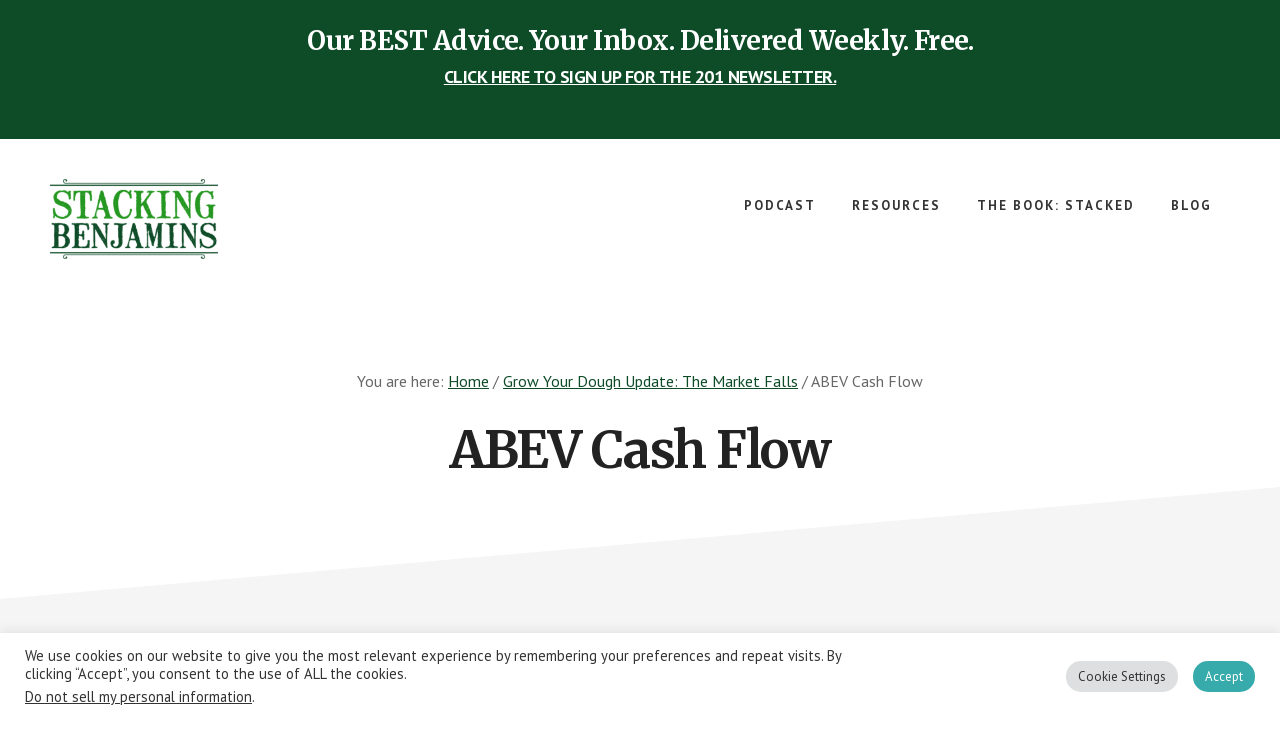

--- FILE ---
content_type: text/html; charset=UTF-8
request_url: https://www.stackingbenjamins.com/grow-dough-update-market-falls/abev-cash-flow/
body_size: 19763
content:
<!DOCTYPE html><html lang="en-US"><head ><meta charset="UTF-8" /><meta name="viewport" content="width=device-width, initial-scale=1" /><meta name='robots' content='index, follow, max-image-preview:large, max-snippet:-1, max-video-preview:-1' /> <style>@font-face {
		font-family: "sw-icon-font";
		src:url("https://www.stackingbenjamins.com/wp-content/plugins/social-warfare/assets/fonts/sw-icon-font.eot?ver=4.5.6");
		src:url("https://www.stackingbenjamins.com/wp-content/plugins/social-warfare/assets/fonts/sw-icon-font.eot?ver=4.5.6#iefix") format("embedded-opentype"),
		url("https://www.stackingbenjamins.com/wp-content/plugins/social-warfare/assets/fonts/sw-icon-font.woff?ver=4.5.6") format("woff"),
		url("https://www.stackingbenjamins.com/wp-content/plugins/social-warfare/assets/fonts/sw-icon-font.ttf?ver=4.5.6") format("truetype"),
		url("https://www.stackingbenjamins.com/wp-content/plugins/social-warfare/assets/fonts/sw-icon-font.svg?ver=4.5.6#1445203416") format("svg");
		font-weight: normal;
		font-style: normal;
		font-display:block;
	}</style><link rel="stylesheet" media="print" onload="this.onload=null;this.media='all';" id="ao_optimized_gfonts" href="https://fonts.googleapis.com/css?family=Merriweather%3A400%2C400i%2C700%2C700i%7CPT+Sans%3A400%2C700%7Chttp://Bitter%7CLato%7CLibre+Baskerville%7CMerriweather%7CMontserrat%7CNeuton%7COpen+Sans%7CPacifico%7CRaleway%7CRoboto%7CSacramento%7CSource+Sans+Pro%7CVarela+Round%7CABeeZee%7CAbel%7CAbril+Fatface%7CAlegreya+Sans%7CAlex+Brush%7CAlfa+Slab+One%7CAmarante%7CAmatic+SC%7CAmita%7CArchitects+Daughter%7CArizonia%7CArvo%7CAverage+Sans%7CBad+Script%7CBerkshire+Swash%7CBigshot+One%7CBowlby+One%7CCabin%7CCabin+Condensed%7CCabin+Sketch%7CCherry+Cream+Soda%7CCodystar%7CComing+Soon%7CCookie%7CCutive+Mono%7CFjalla+One%7CFreckle+Face%7CFredericka+the+Great%7CGabriela%7CGrand+Hotel%7CGreat+Vibes%7CHabibi%7CHappy+Monkey%7CJulius+Sans+One%7CJust+Another+Hand%7CKaushan+Script%7CLobster%7CLobster+Two%7CMaven+Pro%7COregano%7CPlaster%7CPlayball%7CPontano+Sans%7CQuicksand%7CRoboto+Condensed%7CRoboto+Mono%7CRoboto+Slab%7CTenor+Sans%7CLato%7COpen%20Sans%7CLibre%20Baskerville%7CMontserrat%7CNeuton%7CRaleway%7CRoboto%7CSacramento%7CVarela%20Round%7CPacifico%7CBitter%7Chttp://Bitter%7CLato%7CLibre+Baskerville%7CMerriweather%7CMontserrat%7CNeuton%7COpen+Sans%7CPacifico%7CRaleway%7CRoboto%7CSacramento%7CSource+Sans+Pro%7CVarela+Round%7CLato%7COpen%20Sans%7CLibre%20Baskerville%7CMontserrat%7CNeuton%7CRaleway%7CRoboto%7CSacramento%7CVarela%20Round%7CPacifico%7CBitter&amp;display=swap"><link media="all" href="https://www.stackingbenjamins.com/wp-content/cache/autoptimize/css/autoptimize_43184ffab8078707555a90377572b759.css" rel="stylesheet"><title>ABEV Cash Flow &#187; The Stacking Benjamins Show</title><link rel="canonical" href="https://www.stackingbenjamins.com/grow-dough-update-market-falls/abev-cash-flow/" /><meta property="og:locale" content="en_US" /><meta property="og:type" content="article" /><meta property="og:title" content="ABEV Cash Flow &#187; The Stacking Benjamins Show" /><meta property="og:url" content="https://www.stackingbenjamins.com/grow-dough-update-market-falls/abev-cash-flow/" /><meta property="og:site_name" content="The Stacking Benjamins Show" /><meta property="article:publisher" content="https://www.facebook.com/IStackBenjamins" /><meta property="og:image" content="https://www.stackingbenjamins.com/grow-dough-update-market-falls/abev-cash-flow" /><meta property="og:image:width" content="800" /><meta property="og:image:height" content="569" /><meta property="og:image:type" content="image/png" /><meta name="twitter:card" content="summary_large_image" /><meta name="twitter:site" content="@SBenjaminsCast" /> <script type="application/ld+json" class="yoast-schema-graph">{"@context":"https://schema.org","@graph":[{"@type":"WebPage","@id":"https://www.stackingbenjamins.com/grow-dough-update-market-falls/abev-cash-flow/","url":"https://www.stackingbenjamins.com/grow-dough-update-market-falls/abev-cash-flow/","name":"ABEV Cash Flow &#187; The Stacking Benjamins Show","isPartOf":{"@id":"https://www.stackingbenjamins.com/#website"},"primaryImageOfPage":{"@id":"https://www.stackingbenjamins.com/grow-dough-update-market-falls/abev-cash-flow/#primaryimage"},"image":{"@id":"https://www.stackingbenjamins.com/grow-dough-update-market-falls/abev-cash-flow/#primaryimage"},"thumbnailUrl":"https://www.stackingbenjamins.com/wp-content/uploads/2014/08/ABEV-Cash-Flow.webp","datePublished":"2014-08-09T02:04:55+00:00","breadcrumb":{"@id":"https://www.stackingbenjamins.com/grow-dough-update-market-falls/abev-cash-flow/#breadcrumb"},"inLanguage":"en-US","potentialAction":[{"@type":"ReadAction","target":["https://www.stackingbenjamins.com/grow-dough-update-market-falls/abev-cash-flow/"]}]},{"@type":"ImageObject","inLanguage":"en-US","@id":"https://www.stackingbenjamins.com/grow-dough-update-market-falls/abev-cash-flow/#primaryimage","url":"https://www.stackingbenjamins.com/wp-content/uploads/2014/08/ABEV-Cash-Flow.webp","contentUrl":"https://www.stackingbenjamins.com/wp-content/uploads/2014/08/ABEV-Cash-Flow.webp","width":800,"height":569},{"@type":"BreadcrumbList","@id":"https://www.stackingbenjamins.com/grow-dough-update-market-falls/abev-cash-flow/#breadcrumb","itemListElement":[{"@type":"ListItem","position":1,"name":"Home","item":"https://www.stackingbenjamins.com/"},{"@type":"ListItem","position":2,"name":"Grow Your Dough Update: The Market Falls","item":"https://www.stackingbenjamins.com/grow-dough-update-market-falls/"},{"@type":"ListItem","position":3,"name":"ABEV Cash Flow"}]},{"@type":"WebSite","@id":"https://www.stackingbenjamins.com/#website","url":"https://www.stackingbenjamins.com/","name":"The Stacking Benjamins Show","description":"The Greatest Money Show On Earth","publisher":{"@id":"https://www.stackingbenjamins.com/#organization"},"potentialAction":[{"@type":"SearchAction","target":{"@type":"EntryPoint","urlTemplate":"https://www.stackingbenjamins.com/?s={search_term_string}"},"query-input":{"@type":"PropertyValueSpecification","valueRequired":true,"valueName":"search_term_string"}}],"inLanguage":"en-US"},{"@type":"Organization","@id":"https://www.stackingbenjamins.com/#organization","name":"Stacking Benjamins","url":"https://www.stackingbenjamins.com/","logo":{"@type":"ImageObject","inLanguage":"en-US","@id":"https://www.stackingbenjamins.com/#/schema/logo/image/","url":"https://www.stackingbenjamins.com/wp-content/uploads/2013/06/stacking-benjamins-logo.png","contentUrl":"https://www.stackingbenjamins.com/wp-content/uploads/2013/06/stacking-benjamins-logo.png","width":584,"height":309,"caption":"Stacking Benjamins"},"image":{"@id":"https://www.stackingbenjamins.com/#/schema/logo/image/"},"sameAs":["https://www.facebook.com/IStackBenjamins","https://x.com/SBenjaminsCast","https://www.instagram.com/stackingbenjaminspodcast","http://pinterest.com/stackingbenjamins","https://youtube.com/stackingbenjamins"]}]}</script> <link rel='dns-prefetch' href='//www.googletagmanager.com' /><link rel='dns-prefetch' href='//pagead2.googlesyndication.com' /><link href='https://fonts.gstatic.com' crossorigin='anonymous' rel='preconnect' /><link rel="alternate" type="application/rss+xml" title="The Stacking Benjamins Show &raquo; Feed" href="https://www.stackingbenjamins.com/feed/" /><link rel="alternate" type="application/rss+xml" title="The Stacking Benjamins Show &raquo; Comments Feed" href="https://www.stackingbenjamins.com/comments/feed/" /><link rel="alternate" type="application/rss+xml" title="The Stacking Benjamins Show &raquo; ABEV Cash Flow Comments Feed" href="https://www.stackingbenjamins.com/grow-dough-update-market-falls/abev-cash-flow/feed/" /><link rel="alternate" title="oEmbed (JSON)" type="application/json+oembed" href="https://www.stackingbenjamins.com/wp-json/oembed/1.0/embed?url=https%3A%2F%2Fwww.stackingbenjamins.com%2Fgrow-dough-update-market-falls%2Fabev-cash-flow%2F" /><link rel="alternate" title="oEmbed (XML)" type="text/xml+oembed" href="https://www.stackingbenjamins.com/wp-json/oembed/1.0/embed?url=https%3A%2F%2Fwww.stackingbenjamins.com%2Fgrow-dough-update-market-falls%2Fabev-cash-flow%2F&#038;format=xml" /><style id='wp-img-auto-sizes-contain-inline-css' type='text/css'>img:is([sizes=auto i],[sizes^="auto," i]){contain-intrinsic-size:3000px 1500px}
/*# sourceURL=wp-img-auto-sizes-contain-inline-css */</style><style id='academy-pro-inline-css' type='text/css'>a,
		h4,
		button.secondary:focus,
		button.secondary:hover,
		input[type="button"].secondary:focus,
		input[type="button"].secondary:hover,
		input[type="reset"].secondary:focus,
		input[type="reset"].secondary:hover,
		input[type="submit"].secondary:focus,
		input[type="submit"].secondary:hover,
		.button.secondary:focus,
		.button.secondary:hover,
		.menu > .highlight > a:hover,
		.site-title a:focus,
		.site-title a:hover,
		.entry-title a:focus,
		.entry-title a:hover,
		.genesis-nav-menu a:focus,
		.genesis-nav-menu a:hover,
		.genesis-nav-menu .current-menu-item > a,
		.genesis-nav-menu .sub-menu .current-menu-item > a:focus,
		.genesis-nav-menu .sub-menu .current-menu-item > a:hover,
		.genesis-responsive-menu .genesis-nav-menu a:focus,
		.genesis-responsive-menu .genesis-nav-menu a:hover,
		.gs-faq button:focus,
		.gs-faq button:hover,
		.gs-faq button.gs-faq--expanded:focus,
		.entry-footer .entry-meta .entry-categories a:focus,
		.entry-footer .entry-meta .entry-categories a:hover,
		.entry-footer .entry-meta .entry-tags a:focus,
		.entry-footer .entry-meta .entry-tags a:hover,
		.entry-footer .entry-meta .entry-terms a:focus,
		.entry-footer .entry-meta .entry-terms a:hover,
		.sidebar a:not(.button):focus,
		.sidebar a:not(.button):hover,
		.sp-icon-accent,
		.sub-menu-toggle:focus,
		.sub-menu-toggle:hover {
			color: #0e4c28;
		}

		button,
		input[type="button"],
		input[type="reset"],
		input[type="submit"],
		.button {
			background-color: #0e4c28;
		}

		.enews-widget::after {
			background: #0e4c28;
		}

		.academy-top-banner,
		.enews-widget input[type="submit"],
		.sidebar .enews-widget input[type="submit"] {
			background-color: #0e4c28;
		}

		a.more-link.button.text:focus,
		a.more-link.button.text:hover,
		button.text:focus,
		button.text:hover,
		input[type="button"].text:focus,
		input[type="button"].text:hover,
		input[type="reset"].text:focus,
		input[type="reset"].text:hover,
		input[type="submit"].text:focus,
		input[type="submit"].text:hover,
		.button.text:focus,
		.button.text:hover,
		.comment-reply-link:focus,
		.comment-reply-link:hover,
		.footer-cta::before,
		.menu-toggle:focus,
		.menu-toggle:hover,
		.menu > .highlight > a:focus,
		.menu > .highlight > a:hover {
			border-color: #0e4c28;
			color: #0e4c28;
		}

		a.more-link.button.text,
		button.secondary,
		button.text,
		input[type="button"].secondary,
		input[type="reset"].secondary,
		input[type="submit"].secondary,
		input:focus,
		input[type="button"].text,
		input[type="reset"].text,
		input[type="submit"].text,
		textarea:focus,
		.archive-pagination a:focus,
		.archive-pagination a:hover,
		.archive-pagination .active a,
		.button.secondary,
		.button.text,
		.comment-reply-link,
		.entry-footer .entry-meta .entry-categories a,
		.entry-footer .entry-meta .entry-tags a,
		.entry-footer .entry-meta .entry-terms a,
		.genesis-responsive-menu .genesis-nav-menu .sub-menu a:focus,
		.genesis-responsive-menu .genesis-nav-menu .sub-menu a:hover,
		.gravatar-wrap::before,
		.menu-toggle,
		.menu > .highlight > a,
		.pricing-table .featured,
		.single-featured-image::before,
		.site-title a,
		.site-title a:focus,
		.site-title a:hover {
			border-color: #0e4c28;
		}

		a.button:focus,
		a.button:hover,
		button:focus,
		button:hover,
		input[type="button"]:focus,
		input[type="button"]:hover,
		input[type="reset"]:focus,
		input[type="reset"]:hover,
		input[type="submit"]:focus,
		input[type="submit"]:hover,
		.archive-pagination li a:focus,
		.archive-pagination li a:hover,
		.archive-pagination .active a,
		.button:focus,
		.button:hover,
		.enews-widget input[type="submit"]:focus,
		.enews-widget input[type="submit"]:hover,
		.sidebar .enews-widget input[type="submit"]:focus,
		.sidebar .enews-widget input[type="submit"]:hover {
			background-color: #0e4c28;
		}

		
/*# sourceURL=academy-pro-inline-css */</style><style id='wp-block-library-inline-css' type='text/css'>:root{--wp-block-synced-color:#7a00df;--wp-block-synced-color--rgb:122,0,223;--wp-bound-block-color:var(--wp-block-synced-color);--wp-editor-canvas-background:#ddd;--wp-admin-theme-color:#007cba;--wp-admin-theme-color--rgb:0,124,186;--wp-admin-theme-color-darker-10:#006ba1;--wp-admin-theme-color-darker-10--rgb:0,107,160.5;--wp-admin-theme-color-darker-20:#005a87;--wp-admin-theme-color-darker-20--rgb:0,90,135;--wp-admin-border-width-focus:2px}@media (min-resolution:192dpi){:root{--wp-admin-border-width-focus:1.5px}}.wp-element-button{cursor:pointer}:root .has-very-light-gray-background-color{background-color:#eee}:root .has-very-dark-gray-background-color{background-color:#313131}:root .has-very-light-gray-color{color:#eee}:root .has-very-dark-gray-color{color:#313131}:root .has-vivid-green-cyan-to-vivid-cyan-blue-gradient-background{background:linear-gradient(135deg,#00d084,#0693e3)}:root .has-purple-crush-gradient-background{background:linear-gradient(135deg,#34e2e4,#4721fb 50%,#ab1dfe)}:root .has-hazy-dawn-gradient-background{background:linear-gradient(135deg,#faaca8,#dad0ec)}:root .has-subdued-olive-gradient-background{background:linear-gradient(135deg,#fafae1,#67a671)}:root .has-atomic-cream-gradient-background{background:linear-gradient(135deg,#fdd79a,#004a59)}:root .has-nightshade-gradient-background{background:linear-gradient(135deg,#330968,#31cdcf)}:root .has-midnight-gradient-background{background:linear-gradient(135deg,#020381,#2874fc)}:root{--wp--preset--font-size--normal:16px;--wp--preset--font-size--huge:42px}.has-regular-font-size{font-size:1em}.has-larger-font-size{font-size:2.625em}.has-normal-font-size{font-size:var(--wp--preset--font-size--normal)}.has-huge-font-size{font-size:var(--wp--preset--font-size--huge)}.has-text-align-center{text-align:center}.has-text-align-left{text-align:left}.has-text-align-right{text-align:right}.has-fit-text{white-space:nowrap!important}#end-resizable-editor-section{display:none}.aligncenter{clear:both}.items-justified-left{justify-content:flex-start}.items-justified-center{justify-content:center}.items-justified-right{justify-content:flex-end}.items-justified-space-between{justify-content:space-between}.screen-reader-text{border:0;clip-path:inset(50%);height:1px;margin:-1px;overflow:hidden;padding:0;position:absolute;width:1px;word-wrap:normal!important}.screen-reader-text:focus{background-color:#ddd;clip-path:none;color:#444;display:block;font-size:1em;height:auto;left:5px;line-height:normal;padding:15px 23px 14px;text-decoration:none;top:5px;width:auto;z-index:100000}html :where(.has-border-color){border-style:solid}html :where([style*=border-top-color]){border-top-style:solid}html :where([style*=border-right-color]){border-right-style:solid}html :where([style*=border-bottom-color]){border-bottom-style:solid}html :where([style*=border-left-color]){border-left-style:solid}html :where([style*=border-width]){border-style:solid}html :where([style*=border-top-width]){border-top-style:solid}html :where([style*=border-right-width]){border-right-style:solid}html :where([style*=border-bottom-width]){border-bottom-style:solid}html :where([style*=border-left-width]){border-left-style:solid}html :where(img[class*=wp-image-]){height:auto;max-width:100%}:where(figure){margin:0 0 1em}html :where(.is-position-sticky){--wp-admin--admin-bar--position-offset:var(--wp-admin--admin-bar--height,0px)}@media screen and (max-width:600px){html :where(.is-position-sticky){--wp-admin--admin-bar--position-offset:0px}}

/*# sourceURL=wp-block-library-inline-css */</style><style id='global-styles-inline-css' type='text/css'>:root{--wp--preset--aspect-ratio--square: 1;--wp--preset--aspect-ratio--4-3: 4/3;--wp--preset--aspect-ratio--3-4: 3/4;--wp--preset--aspect-ratio--3-2: 3/2;--wp--preset--aspect-ratio--2-3: 2/3;--wp--preset--aspect-ratio--16-9: 16/9;--wp--preset--aspect-ratio--9-16: 9/16;--wp--preset--color--black: #000000;--wp--preset--color--cyan-bluish-gray: #abb8c3;--wp--preset--color--white: #ffffff;--wp--preset--color--pale-pink: #f78da7;--wp--preset--color--vivid-red: #cf2e2e;--wp--preset--color--luminous-vivid-orange: #ff6900;--wp--preset--color--luminous-vivid-amber: #fcb900;--wp--preset--color--light-green-cyan: #7bdcb5;--wp--preset--color--vivid-green-cyan: #00d084;--wp--preset--color--pale-cyan-blue: #8ed1fc;--wp--preset--color--vivid-cyan-blue: #0693e3;--wp--preset--color--vivid-purple: #9b51e0;--wp--preset--gradient--vivid-cyan-blue-to-vivid-purple: linear-gradient(135deg,rgb(6,147,227) 0%,rgb(155,81,224) 100%);--wp--preset--gradient--light-green-cyan-to-vivid-green-cyan: linear-gradient(135deg,rgb(122,220,180) 0%,rgb(0,208,130) 100%);--wp--preset--gradient--luminous-vivid-amber-to-luminous-vivid-orange: linear-gradient(135deg,rgb(252,185,0) 0%,rgb(255,105,0) 100%);--wp--preset--gradient--luminous-vivid-orange-to-vivid-red: linear-gradient(135deg,rgb(255,105,0) 0%,rgb(207,46,46) 100%);--wp--preset--gradient--very-light-gray-to-cyan-bluish-gray: linear-gradient(135deg,rgb(238,238,238) 0%,rgb(169,184,195) 100%);--wp--preset--gradient--cool-to-warm-spectrum: linear-gradient(135deg,rgb(74,234,220) 0%,rgb(151,120,209) 20%,rgb(207,42,186) 40%,rgb(238,44,130) 60%,rgb(251,105,98) 80%,rgb(254,248,76) 100%);--wp--preset--gradient--blush-light-purple: linear-gradient(135deg,rgb(255,206,236) 0%,rgb(152,150,240) 100%);--wp--preset--gradient--blush-bordeaux: linear-gradient(135deg,rgb(254,205,165) 0%,rgb(254,45,45) 50%,rgb(107,0,62) 100%);--wp--preset--gradient--luminous-dusk: linear-gradient(135deg,rgb(255,203,112) 0%,rgb(199,81,192) 50%,rgb(65,88,208) 100%);--wp--preset--gradient--pale-ocean: linear-gradient(135deg,rgb(255,245,203) 0%,rgb(182,227,212) 50%,rgb(51,167,181) 100%);--wp--preset--gradient--electric-grass: linear-gradient(135deg,rgb(202,248,128) 0%,rgb(113,206,126) 100%);--wp--preset--gradient--midnight: linear-gradient(135deg,rgb(2,3,129) 0%,rgb(40,116,252) 100%);--wp--preset--font-size--small: 13px;--wp--preset--font-size--medium: 20px;--wp--preset--font-size--large: 36px;--wp--preset--font-size--x-large: 42px;--wp--preset--spacing--20: 0.44rem;--wp--preset--spacing--30: 0.67rem;--wp--preset--spacing--40: 1rem;--wp--preset--spacing--50: 1.5rem;--wp--preset--spacing--60: 2.25rem;--wp--preset--spacing--70: 3.38rem;--wp--preset--spacing--80: 5.06rem;--wp--preset--shadow--natural: 6px 6px 9px rgba(0, 0, 0, 0.2);--wp--preset--shadow--deep: 12px 12px 50px rgba(0, 0, 0, 0.4);--wp--preset--shadow--sharp: 6px 6px 0px rgba(0, 0, 0, 0.2);--wp--preset--shadow--outlined: 6px 6px 0px -3px rgb(255, 255, 255), 6px 6px rgb(0, 0, 0);--wp--preset--shadow--crisp: 6px 6px 0px rgb(0, 0, 0);}:where(.is-layout-flex){gap: 0.5em;}:where(.is-layout-grid){gap: 0.5em;}body .is-layout-flex{display: flex;}.is-layout-flex{flex-wrap: wrap;align-items: center;}.is-layout-flex > :is(*, div){margin: 0;}body .is-layout-grid{display: grid;}.is-layout-grid > :is(*, div){margin: 0;}:where(.wp-block-columns.is-layout-flex){gap: 2em;}:where(.wp-block-columns.is-layout-grid){gap: 2em;}:where(.wp-block-post-template.is-layout-flex){gap: 1.25em;}:where(.wp-block-post-template.is-layout-grid){gap: 1.25em;}.has-black-color{color: var(--wp--preset--color--black) !important;}.has-cyan-bluish-gray-color{color: var(--wp--preset--color--cyan-bluish-gray) !important;}.has-white-color{color: var(--wp--preset--color--white) !important;}.has-pale-pink-color{color: var(--wp--preset--color--pale-pink) !important;}.has-vivid-red-color{color: var(--wp--preset--color--vivid-red) !important;}.has-luminous-vivid-orange-color{color: var(--wp--preset--color--luminous-vivid-orange) !important;}.has-luminous-vivid-amber-color{color: var(--wp--preset--color--luminous-vivid-amber) !important;}.has-light-green-cyan-color{color: var(--wp--preset--color--light-green-cyan) !important;}.has-vivid-green-cyan-color{color: var(--wp--preset--color--vivid-green-cyan) !important;}.has-pale-cyan-blue-color{color: var(--wp--preset--color--pale-cyan-blue) !important;}.has-vivid-cyan-blue-color{color: var(--wp--preset--color--vivid-cyan-blue) !important;}.has-vivid-purple-color{color: var(--wp--preset--color--vivid-purple) !important;}.has-black-background-color{background-color: var(--wp--preset--color--black) !important;}.has-cyan-bluish-gray-background-color{background-color: var(--wp--preset--color--cyan-bluish-gray) !important;}.has-white-background-color{background-color: var(--wp--preset--color--white) !important;}.has-pale-pink-background-color{background-color: var(--wp--preset--color--pale-pink) !important;}.has-vivid-red-background-color{background-color: var(--wp--preset--color--vivid-red) !important;}.has-luminous-vivid-orange-background-color{background-color: var(--wp--preset--color--luminous-vivid-orange) !important;}.has-luminous-vivid-amber-background-color{background-color: var(--wp--preset--color--luminous-vivid-amber) !important;}.has-light-green-cyan-background-color{background-color: var(--wp--preset--color--light-green-cyan) !important;}.has-vivid-green-cyan-background-color{background-color: var(--wp--preset--color--vivid-green-cyan) !important;}.has-pale-cyan-blue-background-color{background-color: var(--wp--preset--color--pale-cyan-blue) !important;}.has-vivid-cyan-blue-background-color{background-color: var(--wp--preset--color--vivid-cyan-blue) !important;}.has-vivid-purple-background-color{background-color: var(--wp--preset--color--vivid-purple) !important;}.has-black-border-color{border-color: var(--wp--preset--color--black) !important;}.has-cyan-bluish-gray-border-color{border-color: var(--wp--preset--color--cyan-bluish-gray) !important;}.has-white-border-color{border-color: var(--wp--preset--color--white) !important;}.has-pale-pink-border-color{border-color: var(--wp--preset--color--pale-pink) !important;}.has-vivid-red-border-color{border-color: var(--wp--preset--color--vivid-red) !important;}.has-luminous-vivid-orange-border-color{border-color: var(--wp--preset--color--luminous-vivid-orange) !important;}.has-luminous-vivid-amber-border-color{border-color: var(--wp--preset--color--luminous-vivid-amber) !important;}.has-light-green-cyan-border-color{border-color: var(--wp--preset--color--light-green-cyan) !important;}.has-vivid-green-cyan-border-color{border-color: var(--wp--preset--color--vivid-green-cyan) !important;}.has-pale-cyan-blue-border-color{border-color: var(--wp--preset--color--pale-cyan-blue) !important;}.has-vivid-cyan-blue-border-color{border-color: var(--wp--preset--color--vivid-cyan-blue) !important;}.has-vivid-purple-border-color{border-color: var(--wp--preset--color--vivid-purple) !important;}.has-vivid-cyan-blue-to-vivid-purple-gradient-background{background: var(--wp--preset--gradient--vivid-cyan-blue-to-vivid-purple) !important;}.has-light-green-cyan-to-vivid-green-cyan-gradient-background{background: var(--wp--preset--gradient--light-green-cyan-to-vivid-green-cyan) !important;}.has-luminous-vivid-amber-to-luminous-vivid-orange-gradient-background{background: var(--wp--preset--gradient--luminous-vivid-amber-to-luminous-vivid-orange) !important;}.has-luminous-vivid-orange-to-vivid-red-gradient-background{background: var(--wp--preset--gradient--luminous-vivid-orange-to-vivid-red) !important;}.has-very-light-gray-to-cyan-bluish-gray-gradient-background{background: var(--wp--preset--gradient--very-light-gray-to-cyan-bluish-gray) !important;}.has-cool-to-warm-spectrum-gradient-background{background: var(--wp--preset--gradient--cool-to-warm-spectrum) !important;}.has-blush-light-purple-gradient-background{background: var(--wp--preset--gradient--blush-light-purple) !important;}.has-blush-bordeaux-gradient-background{background: var(--wp--preset--gradient--blush-bordeaux) !important;}.has-luminous-dusk-gradient-background{background: var(--wp--preset--gradient--luminous-dusk) !important;}.has-pale-ocean-gradient-background{background: var(--wp--preset--gradient--pale-ocean) !important;}.has-electric-grass-gradient-background{background: var(--wp--preset--gradient--electric-grass) !important;}.has-midnight-gradient-background{background: var(--wp--preset--gradient--midnight) !important;}.has-small-font-size{font-size: var(--wp--preset--font-size--small) !important;}.has-medium-font-size{font-size: var(--wp--preset--font-size--medium) !important;}.has-large-font-size{font-size: var(--wp--preset--font-size--large) !important;}.has-x-large-font-size{font-size: var(--wp--preset--font-size--x-large) !important;}
/*# sourceURL=global-styles-inline-css */</style><style id='classic-theme-styles-inline-css' type='text/css'>/*! This file is auto-generated */
.wp-block-button__link{color:#fff;background-color:#32373c;border-radius:9999px;box-shadow:none;text-decoration:none;padding:calc(.667em + 2px) calc(1.333em + 2px);font-size:1.125em}.wp-block-file__button{background:#32373c;color:#fff;text-decoration:none}
/*# sourceURL=/wp-includes/css/classic-themes.min.css */</style><style id='dominant-color-styles-inline-css' type='text/css'>img[data-dominant-color]:not(.has-transparency) { background-color: var(--dominant-color); }
/*# sourceURL=dominant-color-styles-inline-css */</style> <script defer type="text/javascript" src="https://www.stackingbenjamins.com/wp-includes/js/jquery/jquery.min.js" id="jquery-core-js"></script> <script defer type="text/javascript" src="https://www.stackingbenjamins.com/wp-includes/js/jquery/jquery-migrate.min.js" id="jquery-migrate-js"></script> <script defer id="cookie-law-info-js-extra" src="[data-uri]"></script> <script defer type="text/javascript" src="https://www.stackingbenjamins.com/wp-content/cache/autoptimize/js/autoptimize_single_c5592a6fda4d0b779f56db2d5ddac010.js" id="cookie-law-info-js"></script> <script defer id="cookie-law-info-ccpa-js-extra" src="[data-uri]"></script> <script defer type="text/javascript" src="https://www.stackingbenjamins.com/wp-content/cache/autoptimize/js/autoptimize_single_d74015eee8e8a5907e4dc32027d21e8c.js" id="cookie-law-info-ccpa-js"></script> <link rel="https://api.w.org/" href="https://www.stackingbenjamins.com/wp-json/" /><link rel="alternate" title="JSON" type="application/json" href="https://www.stackingbenjamins.com/wp-json/wp/v2/media/2699" /><link rel="EditURI" type="application/rsd+xml" title="RSD" href="https://www.stackingbenjamins.com/xmlrpc.php?rsd" /><meta name="generator" content="WordPress 6.9" /><link rel='shortlink' href='https://www.stackingbenjamins.com/?p=2699' /> <script defer src="[data-uri]"></script> <meta name="generator" content="dominant-color-images 1.2.0"><meta name="generator" content="Site Kit by Google 1.170.0" /><meta name="generator" content="performance-lab 4.0.1; plugins: dominant-color-images, embed-optimizer, image-prioritizer, nocache-bfcache, speculation-rules, webp-uploads"><meta name="generator" content="webp-uploads 2.6.1"><link rel="pingback" href="https://www.stackingbenjamins.com/xmlrpc.php" /> <script defer src="https://js.sparkloop.app/team_d51179c541.js" data-sparkloop></script> <meta name="viewport" content="width=device-width, initial-scale=1">  <script><meta name="facebook-domain-verification" content="auwh1607c50knj1zj1m7l32qioyg4c" />
  (function(i,s,o,g,r,a,m){i['GoogleAnalyticsObject']=r;i[r]=i[r]||function(){
  (i[r].q=i[r].q||[]).push(arguments)},i[r].l=1*new Date();a=s.createElement(o),
  m=s.getElementsByTagName(o)[0];a.async=1;a.src=g;m.parentNode.insertBefore(a,m)
  })(window,document,'script','//www.google-analytics.com/analytics.js','ga');

  ga('create', 'UA-40194948-1', 'auto');
  ga('send', 'pageview');</script> <meta name="google-site-verification" content="U3auyFsx7OHoREHNR22aTMxjCY7DdLL3u7U9pBIfgrE" /><meta name="fo-verify" content="fc578065-5e0f-4feb-9242-f970dc0b48c5">  <script type="text/plain" data-cli-class="cli-blocker-script"  data-cli-script-type="analytics" data-cli-block="true"  data-cli-element-position="head">!function(f,b,e,v,n,t,s){if(f.fbq)return;n=f.fbq=function(){n.callMethod?
n.callMethod.apply(n,arguments):n.queue.push(arguments)};if(!f._fbq)f._fbq=n;
n.push=n;n.loaded=!0;n.version='2.0';n.queue=[];t=b.createElement(e);t.async=!0;
t.src=v;s=b.getElementsByTagName(e)[0];s.parentNode.insertBefore(t,s)}(window,
document,'script','https://connect.facebook.net/en_US/fbevents.js');
fbq('init', '1327485300619290'); // Insert your pixel ID here.
fbq('track', 'PageView');</script> <noscript><img height="1" width="1" style="display:none"
src="https://www.facebook.com/tr?id=1327485300619290&ev=PageView&noscript=1"
/></noscript>  <script defer src="https://www.googletagmanager.com/gtag/js?id=G-PGNBW75MDJ"></script> <script defer src="[data-uri]"></script> <style type="text/css">.site-title a { background: url(https://www.stackingbenjamins.com/wp-content/uploads/cropped-Untitled-design-14.png) no-repeat !important; }</style><meta name="generator" content="speculation-rules 1.6.0"><meta name="google-adsense-platform-account" content="ca-host-pub-2644536267352236"><meta name="google-adsense-platform-domain" content="sitekit.withgoogle.com">  <script type="text/plain" data-cli-class="cli-blocker-script"  data-cli-script-type="analytics" data-cli-block="true"  data-cli-element-position="head">!function(f,b,e,v,n,t,s){if(f.fbq)return;n=f.fbq=function(){n.callMethod?
n.callMethod.apply(n,arguments):n.queue.push(arguments)};if(!f._fbq)f._fbq=n;
n.push=n;n.loaded=!0;n.version='2.0';n.queue=[];t=b.createElement(e);t.async=!0;
t.src=v;s=b.getElementsByTagName(e)[0];s.parentNode.insertBefore(t,s)}(window,
document,'script','https://connect.facebook.net/en_US/fbevents.js');</script>  <script type="text/plain" data-cli-class="cli-blocker-script"  data-cli-script-type="analytics" data-cli-block="true"  data-cli-element-position="head">var url = window.location.origin + '?ob=open-bridge';
            fbq('set', 'openbridge', '2600344443417825', url);
fbq('init', '2600344443417825', {}, {
    "agent": "wordpress-6.9-4.1.5"
})</script><script type="text/plain" data-cli-class="cli-blocker-script"  data-cli-script-type="analytics" data-cli-block="true"  data-cli-element-position="head">fbq('track', 'PageView', []);</script><meta data-od-replaced-content="optimization-detective 1.0.0-beta4" name="generator" content="optimization-detective 1.0.0-beta4; url_metric_groups={0:empty, 480:empty, 600:empty, 782:empty}"><meta name="generator" content="embed-optimizer 1.0.0-beta3"><meta name="generator" content="image-prioritizer 1.0.0-beta3">  <script type="text/javascript" async="async" src="https://pagead2.googlesyndication.com/pagead/js/adsbygoogle.js?client=ca-pub-9619228390390537&amp;host=ca-host-pub-2644536267352236" crossorigin="anonymous"></script> <link rel="icon" href="https://www.stackingbenjamins.com/wp-content/uploads/cropped-b-2-1-32x32.png" sizes="32x32" /><link rel="icon" href="https://www.stackingbenjamins.com/wp-content/uploads/cropped-b-2-1-192x192.png" sizes="192x192" /><link rel="apple-touch-icon" href="https://www.stackingbenjamins.com/wp-content/uploads/cropped-b-2-1-180x180.png" /><meta name="msapplication-TileImage" content="https://www.stackingbenjamins.com/wp-content/uploads/cropped-b-2-1-270x270.png" /><style type="text/css" id="wp-custom-css">/* Removes banner on the 201 page only */

.page-id-41099 .academy-top-banner[style] {
	display: none !important;
}

/* Removes button to dismiss top banner */

#academy-top-banner-close {
	display:none !important;
}

/* Styling GDPR Footer and Popup Buttons */

.cli-tab-footer .wt-cli-privacy-accept-btn {
	background-color: #0E4C28;
	border-radius: 100px;
}

.cli-style-v2 .cli-bar-btn_container .cli-plugin-button {
	border-radius: 100px;
}

/* Styling Show Notes Grid on Home Page */

.alm-post{
    clear:inherit !important
}

.ajax-load-more-wrap div.alm-listing li.grid-item{
	 min-height: 20em;
   border: 1px solid #f5f5f5;
   width: 47%;
   margin: 0 1.5% 3%;
   float: left;
   display: inline;
}

.alm-listing li.grid-item img.wp-post-image{
	  border-radius: 10px;
		max-width: 100%;
		box-shadow: 0 10px 30px rgba(0,0,0,0.12);
}

@media screen{
   .ajax-load-more-wrap ul.alm-listing li.grid-item{
      width: 100%;
      margin: 0 0 20px;
   }
}

.alm-listing li.grid-item h2 {
		font-size: 2.4rem;
		text-align: left;
		margin-top: 24px;
		margin-bottom: 40px;
		padding: 0 !important
}

.ajax-load-more-wrap.white .alm-load-more-btn.more {
	margin: auto;
	border: 0px;
	border-radius: 100px;
	box-shadow: 0 7px 16px 0 rgba(0,0,0,0.20);
	color: #ffffff;
	background-color: #0E4C28;
	font-weight: 700;
	padding-left: 36px;
	padding-right: 36px;
}

.ajax-load-more-wrap.white .alm-load-more-btn.more:hover {
	margin: auto;
	border: 0px;
	border-radius: 100px;
	box-shadow: none;
	color: #ffffff;
	background-color: #0E4C28;
	font-weight: 700;
	padding-left: 36px;
	padding-right: 36px;
}</style></head><body class="attachment wp-singular attachment-template-default single single-attachment postid-2699 attachmentid-2699 attachment-png wp-theme-genesis wp-child-theme-academy-pro fl-builder-2-10-0-5 fl-no-js custom-header header-image header-full-width full-width-content genesis-breadcrumbs-visible top-banner-hidden"> <noscript> <img height="1" width="1" style="display:none" alt="fbpx"
src="https://www.facebook.com/tr?id=2600344443417825&ev=PageView&noscript=1" /> </noscript><ul class="genesis-skip-link"><li><a href="#genesis-content" class="screen-reader-shortcut"> Skip to main content</a></li></ul><div class="academy-top-banner"><h3 align="center">Our BEST Advice.  Your Inbox. Delivered Weekly. Free.<br> <a href="https://www.stackingbenjamins.com/201-header"> CLICK HERE TO SIGN UP FOR THE 201 NEWSLETTER.<button id="academy-top-banner-close"><span class="sp-icon-x"></span><span class="screen-reader-text">Close Top Banner</span></button></div><div class="site-container"><header class="site-header"><div class="wrap"><div class="title-area"><p class="site-title"><a href="https://www.stackingbenjamins.com/">The Stacking Benjamins Show</a></p><p class="site-description">The Greatest Money Show On Earth</p></div><nav class="nav-primary" aria-label="Main" id="genesis-nav-primary"><div class="wrap"><ul id="menu-header-menu" class="menu genesis-nav-menu menu-primary js-superfish"><li id="menu-item-45779" class="menu-item menu-item-type-post_type menu-item-object-page menu-item-45779"><a href="https://www.stackingbenjamins.com/listen/"><span >Podcast</span></a></li><li id="menu-item-41330" class="menu-item menu-item-type-post_type menu-item-object-page menu-item-has-children menu-item-41330"><a href="https://www.stackingbenjamins.com/resources-2/"><span >Resources</span></a><ul class="sub-menu"><li id="menu-item-55258" class="menu-item menu-item-type-post_type menu-item-object-page menu-item-55258"><a href="https://www.stackingbenjamins.com/benefits/"><span >Choosing Workplace Benefits Guide</span></a></li><li id="menu-item-55262" class="menu-item menu-item-type-post_type menu-item-object-page menu-item-55262"><a href="https://www.stackingbenjamins.com/taxguide/"><span >Tax Planning</span></a></li><li id="menu-item-55482" class="menu-item menu-item-type-post_type menu-item-object-page menu-item-55482"><a href="https://www.stackingbenjamins.com/collegeguide/"><span >Planning For College</span></a></li><li id="menu-item-55251" class="menu-item menu-item-type-post_type menu-item-object-page menu-item-55251"><a href="https://www.stackingbenjamins.com/bookclub/"><span >STACKED Success Sessions</span></a></li></ul></li><li id="menu-item-41335" class="menu-item menu-item-type-post_type menu-item-object-page menu-item-41335"><a href="https://www.stackingbenjamins.com/stacked/"><span >The Book: Stacked</span></a></li><li id="menu-item-37783" class="menu-item menu-item-type-taxonomy menu-item-object-category menu-item-37783"><a href="https://www.stackingbenjamins.com/posts/blog/"><span >Blog</span></a></li></ul></div></nav></div></header><div class="breadcrumb">You are here: <span class="breadcrumb-link-wrap"><a class="breadcrumb-link" href="https://www.stackingbenjamins.com/"><span class="breadcrumb-link-text-wrap">Home</span></a><meta ></span> <span aria-label="breadcrumb separator">/</span> <span class="breadcrumb-link-wrap"><a class="breadcrumb-link" href="https://www.stackingbenjamins.com/grow-dough-update-market-falls/"><span class="breadcrumb-link-text-wrap">Grow Your Dough Update: The Market Falls</span></a><meta ></span> <span aria-label="breadcrumb separator">/</span> ABEV Cash Flow</div><div class="site-inner"><div class="wrap"><div class="content-sidebar-wrap"><main class="content" id="genesis-content"><article class="post-2699 attachment type-attachment status-inherit entry" aria-label="ABEV Cash Flow"><header class="entry-header"><h1 class="entry-title">ABEV Cash Flow</h1><p class="entry-meta">posted on <time class="entry-time">August 8, 2014</time></p></header><div class="entry-content"><p class="attachment"><a href='https://www.stackingbenjamins.com/wp-content/uploads/2014/08/ABEV-Cash-Flow.webp'><img data-od-unknown-tag data-od-xpath="/HTML/BODY/DIV[@class=&apos;academy-top-banner&apos;]/*[1][self::H3]/*[3][self::DIV]/*[3][self::DIV]/*[1][self::DIV]/*[1][self::DIV]/*[1][self::MAIN]/*[1][self::ARTICLE]/*[2][self::DIV]/*[1][self::P]/*[1][self::A]/*[1][self::IMG]" decoding="async" onerror="this.src='https://www.stackingbenjamins.com/wp-content/uploads/itunes2.webp'" width="300" height="213" src="https://www.stackingbenjamins.com/wp-content/uploads/2014/08/ABEV-Cash-Flow-300x213.png" class="attachment-medium size-medium not-transparent" alt="" srcset="https://www.stackingbenjamins.com/wp-content/uploads/2014/08/ABEV-Cash-Flow-300x213.png 300w, https://www.stackingbenjamins.com/wp-content/uploads/2014/08/ABEV-Cash-Flow-150x107.webp 150w, https://www.stackingbenjamins.com/wp-content/uploads/2014/08/ABEV-Cash-Flow-768x546.png 768w, https://www.stackingbenjamins.com/wp-content/uploads/2014/08/ABEV-Cash-Flow.webp 800w" sizes="(max-width: 300px) 100vw, 300px" data-has-transparency="false" data-dominant-color="e4e4e4" style="--dominant-color: #e4e4e4;" /></a></p> <span class="cp-load-after-post"></span><div class="swp-content-locator"></div></div><footer class="entry-footer"></footer></article><h2 class="screen-reader-text">Reader Interactions</h2><div id="respond" class="comment-respond"><h3 id="reply-title" class="comment-reply-title">Leave a Reply <small><a rel="nofollow" id="cancel-comment-reply-link" href="/grow-dough-update-market-falls/abev-cash-flow/#respond" style="display:none;">Cancel reply</a></small></h3><form action="https://www.stackingbenjamins.com/wp-comments-post.php" method="post" id="commentform" class="comment-form"><p class="comment-notes"><span id="email-notes">Your email address will not be published.</span> <span class="required-field-message">Required fields are marked <span class="required">*</span></span></p><p class="comment-form-comment"><label for="comment">Comment <span class="required">*</span></label><textarea id="comment" name="comment" cols="45" rows="8" maxlength="65525" required></textarea></p><p class="comment-form-author"><label for="author">Name <span class="required">*</span></label> <input id="author" name="author" type="text" value="" size="30" maxlength="245" autocomplete="name" required /></p><p class="comment-form-email"><label for="email">Email <span class="required">*</span></label> <input id="email" name="email" type="email" value="" size="30" maxlength="100" aria-describedby="email-notes" autocomplete="email" required /></p><p class="comment-form-url"><label for="url">Website</label> <input id="url" name="url" type="url" value="" size="30" maxlength="200" autocomplete="url" /></p><p class="form-submit"><input name="submit" type="submit" id="submit" class="submit" value="Post Comment" /> <input type='hidden' name='comment_post_ID' value='2699' id='comment_post_ID' /> <input type='hidden' name='comment_parent' id='comment_parent' value='0' /></p><p style="display: none;"><input type="hidden" id="akismet_comment_nonce" name="akismet_comment_nonce" value="c7104db2ac" /></p><p style="display: none !important;" class="akismet-fields-container" data-prefix="ak_"><label>&#916;<textarea name="ak_hp_textarea" cols="45" rows="8" maxlength="100"></textarea></label><input type="hidden" id="ak_js_1" name="ak_js" value="4"/><script defer src="[data-uri]"></script></p></form></div><div class='code-block code-block-2' style='margin: 8px 0; clear: both;'> <script defer id="myFinance-widget-script" src="[data-uri]"></script></div></main></div></div></div><footer class="site-footer"><div class="wrap"><nav class="nav-secondary" aria-label="Secondary"><div class="wrap"><ul id="menu-2021-footer-menu" class="menu genesis-nav-menu menu-secondary js-superfish"><li id="menu-item-83" class="menu-item menu-item-type-post_type menu-item-object-page menu-item-83"><a href="https://www.stackingbenjamins.com/contact/"><span >QUESTIONS?</span></a></li><li id="menu-item-82" class="menu-item menu-item-type-post_type menu-item-object-page menu-item-82"><a href="https://www.stackingbenjamins.com/about/"><span >A little about us…</span></a></li><li id="menu-item-15766" class="menu-item menu-item-type-post_type menu-item-object-page menu-item-15766"><a href="https://www.stackingbenjamins.com/subscribe/"><span >SUBSCRIBE</span></a></li><li id="menu-item-10844" class="menu-item menu-item-type-custom menu-item-object-custom menu-item-10844"><a href="https://www.stackingbenjamins.com/shownotes"><span >SHOW NOTES</span></a></li><li id="menu-item-28323" class="menu-item menu-item-type-post_type menu-item-object-page menu-item-28323"><a href="https://www.stackingbenjamins.com/store/"><span >Store</span></a></li><li id="menu-item-10843" class="menu-item menu-item-type-post_type menu-item-object-page menu-item-10843"><a href="https://www.stackingbenjamins.com/thebasement/"><span >Join The Basement</span></a></li><li id="menu-item-36893" class="menu-item menu-item-type-post_type menu-item-object-page menu-item-36893"><a href="https://www.stackingbenjamins.com/sponsors/"><span >Our Sponsors</span></a></li><li id="menu-item-37751" class="menu-item menu-item-type-post_type menu-item-object-page menu-item-37751"><a href="https://www.stackingbenjamins.com/affiliates/"><span >Affiliates</span></a></li></ul></div></nav><p>Copyright &#xA9;&nbsp;2026 Stacking Benjamins LLC. You're an awesome stacky stacker, stacker.</p></div></footer></div><script type="speculationrules">{"prerender":[{"source":"document","where":{"and":[{"href_matches":"/*"},{"not":{"href_matches":["/wp-*.php","/wp-admin/*","/wp-content/uploads/*","/wp-content/*","/wp-content/plugins/*","/wp-content/themes/academy-pro/*","/wp-content/themes/genesis/*","/*\\?(.+)"]}},{"not":{"selector_matches":"a[rel~=\"nofollow\"]"}},{"not":{"selector_matches":".no-prerender, .no-prerender a"}},{"not":{"selector_matches":".no-prefetch, .no-prefetch a"}}]},"eagerness":"moderate"}]}</script> <style type="text/css"></style><div data-class-id="content-6972fc37d1443" data-referrer-domain="" data-referrer-check="hide" data-after-content-value="50" data-overlay-class = "overlay-zoomin" data-onload-delay = ""data-onscroll-value = ""data-exit-intent = "disabled"data-add-to-cart = "0" data-closed-cookie-time="30" data-conversion-cookie-time="90"  data-modal-id="cp_id_be89d"  data-modal-style="cp_id_be89d"  data-option="smile_modal_styles"    data-custom-class = "cp-cp_id_be89d cp-modal-global"data-load-on-refresh = "enabled"data-dev-mode = "disabled"data-custom-selector = "" class="overlay-show cp-onload cp-global-load  cp-cp_id_be89d cp-modal-global" data-module-type="modal" ></div><div data-form-layout="cp-form-layout-3" class="cp-module cp-modal-popup-container cp_id_be89d cp-modal-every-design-container " data-style-id ="cp_id_be89d"  data-module-name ="modal" data-close-gravity = "1" ><div class="content-6972fc37d1443 cp-overlay   smile-3DRotateBottom  global_modal_container   "  data-scheduled=false  data-closed-cookie-time="30" data-conversion-cookie-time="90"  data-modal-id="cp_id_be89d"  data-modal-style="cp_id_be89d"  data-option="smile_modal_styles" data-placeholder-font="inherit"data-custom-class = "cp-cp_id_be89d cp-modal-global"data-class = "content-6972fc37d1443"data-load-on-refresh = "enabled"data-load-on-count = "" data-affiliate_setting ="0"  data-overlay-animation = "smile-3DRotateBottom"   data-redirect-to ="self"      data-tz-offset = "-5"data-image-position = ""data-placeholder-color = ""data-timezonename = "wordpress"data-timezone = "America/New_York"  style=" " ><div class="cp-overlay-background" style=" background-color:rgba(255,255,255,0.71);"></div><div class="cp-modal cp-modal-custom-size" style="width:100%;height:auto;max-width:1071px;"><div class="cp-animate-container"  data-overlay-animation = "smile-3DRotateBottom"  data-exit-animation="smile-bounceOutDown"><div class="cp-modal-content "   style = "box-shadow:0px 1px 5px 0px rgba(86,86,131,0.6);-webkit-box-shadow:0px 1px 5px 0px rgba(86,86,131,0.6);-moz-box-shadow:0px 1px 5px 0px rgba(86,86,131,0.6);border-radius: 10px;-moz-border-radius: 10px;-webkit-border-radius: 10px;border-style: solid;border-color: rgb(0, 0, 0);border-width:  px;border-width:0px;" ><div class="cp-modal-body cp-modal-every-design " style = "" ><div class="cp-modal-body-overlay cp_cs_overlay" style="background-color:rgba(0, 0, 0, 0.12);;;"></div><div class="cp-row"><div class="col-lg-12 col-md-12 col-sm-12 col-xs-12 cp-text-container" ><div class="cp-short-desc-container 
 cp-empty					"><div class="cp-short-description cp-desc cp_responsive " ></div></div><div class="cp-title-container 
 cp-empty					"><div class="cp-title cp_responsive" ></div></div><div class="cp-desc-container 
 cp-empty					"><div class="cp-description cp_responsive" ></div></div><div class="cp-form-container"><style type="text/css" class="cp-form-css">.content-6972fc37d1443 .cp-form-container label:not(.cp-label) {    display:none;}.content-6972fc37d1443 .cp-form-container label {    color: rgb(153, 153, 153);   font-size: 15px;	font-family:; 	text-align: left;} .content-6972fc37d1443 .cp-form-container .cp-form-field select {    text-align-last: left;   direction: ltr;}.content-6972fc37d1443 .cp-form-container input:focus:not([type='radio']):not([type='checkbox']):not([type='range']), .content-6972fc37d1443 .cp-form-container textarea:focus, .content-6972fc37d1443 .cp-form-container .cp-form-field button, .content-6972fc37d1443 .cp-form-container .cp-form-field input, .content-6972fc37d1443 .cp-form-container .cp-form-field select, .content-6972fc37d1443 .cp-form-container .cp-form-field textarea { 	text-align: left; 	font-size: 15px; 	font-family: Montserrat; 	color: ; 	background-color: ; 	border-color: ; 	padding-top: 10px; 	padding-bottom: 10px; 	padding-left: 15px; 	padding-right: 15px; 	border-radius: 3px;}.content-6972fc37d1443 .cp-form-container .cp-form-field  .cp-label {  	text-align: left; 	font-size: 15px; 	font-family: Montserrat; 	color: ; 	padding-top: 10px; 	padding-bottom: 10px; 	border-radius: 3px;}.content-6972fc37d1443 .cp-form-container .cp-submit {  	padding-top: 10px; 	padding-bottom: 10px; 	padding-left: 15px; 	padding-right: 15px;}.content-6972fc37d1443 .cp-form-container .cp-submit.cp-btn-flat {  	background: #79b531!important;border-radius:4px;}.content-6972fc37d1443 .cp-form-container .cp-submit.cp-btn-flat:hover {  	background: #6ca824!important;}.content-6972fc37d1443 .cp-form-field.cp-enable-box-shadow > div { border-radius: 3px;}</style><div class="form-main cp-form-layout-3"><form class="cp-form smile-optin-form  "> <input type="hidden" id="4019562329_wpnonce" name="_wpnonce" value="c7d98d6f5b"> <input type="hidden" name="cp-page-url" value="https://www.stackingbenjamins.com/grow-dough-update-market-falls/abev-cash-flow" /> <input type="hidden" name="param[user_id]" value="cp-uid-ee77b1addf1741c34360cfd4f23e1512b514a2c83fdbb6999152e3057137075a" /> <input type="hidden" name="param[date]" value="23-1-2026" /> <input type="hidden" name="list_parent_index" value="1" /> <input type="hidden" name="action" value="convertkit_add_subscriber" /> <input type="hidden" name="list_id" value="16592" /> <input type="hidden" name="style_id" value="cp_id_be89d" /> <input type="hidden" name="msg_wrong_email" value='Please enter correct email address.' /> <input type="hidden" name="redirect" value="https://www.stackingbenjamins.com/whitepaper-thank-you/" /> <input type="hidden" name="cp_module_name" value="stacker" /> <input type="hidden" name="cp_module_type" value="" /> <input type="text" name="cp_set_hp" value="" style="display: none;"/><div class="cp-all-inputs-wrap col-xs-12  col-xs-12 col-sm-6 col-md-6 col-lg-6  "><div class="cp-form-field  col-md-6 col-lg-6 col-sm-6 col-xs-12 "> <label for="CP_FIELD_5-cp_id_be89d-6972fc37d1ae8" >name</label><div> <input id="CP_FIELD_5-cp_id_be89d-6972fc37d1ae8" class="cp-input cp-textfield" type="textfield" name="param[CP_FIELD_5]" aria-labelledby="CP_FIELD_5-cp_id_be89d-6972fc37d1ae8" placeholder="Your first name"  required  /></div></div><div class="cp-form-field  col-md-6 col-lg-6 col-sm-6 col-xs-12 "> <label for="email-cp_id_be89d-6972fc37d1ae8" >Email</label><div> <input id="email-cp_id_be89d-6972fc37d1ae8" class="cp-input cp-email" type="email" name="param[email]" aria-labelledby="email-cp_id_be89d-6972fc37d1ae8" placeholder="Your email"  required  /></div></div></div><div class="cp-submit-wrap  cp-submit-wrap-full col-xs-12 col-sm-6 col-md-6 col-lg-6  "><div class="cp-submit btn-subscribe cp_responsive cp-btn-flat  "    rel="noopener"> <span style="font-family:montserrat;"><span class="cp_responsive cp_font" data-font-size="20px" style="font-size:20px;"><span data-font-size="25px">MAKE ME A STACKER!</span></span></span></div></div></form></div></div><div class="cp-info-container cp_responsive 
 cp-empty					"></div></div></div> <input type="hidden" class="cp-impress-nonce" name="cp-impress-nonce" value="da25d123fa"></div></div><div class="lazyload cp-form-processing-wrap" data-bg="" style="border-radius: 10px;-moz-border-radius: 10px;-webkit-border-radius: 10px;border-style: solid;border-color: rgb(0, 0, 0);border-width:  px;border-width:0px;;border-width: 0px;background-image:url(data:image/svg+xml,%3Csvg%20xmlns=%22http://www.w3.org/2000/svg%22%20viewBox=%220%200%20500%20300%22%3E%3C/svg%3E);"><div class="cp-form-after-submit"><div class ="cp-form-processing"><div class ="cp-form-processing" ><div class="smile-absolute-loader" style="visibility: visible;"><div class="smile-loader" style = "" ><div class="smile-loading-bar"></div><div class="smile-loading-bar"></div><div class="smile-loading-bar"></div><div class="smile-loading-bar"></div></div></div></div></div><div class ="cp-msg-on-submit" style="color:"></div></div></div><div class="cp-overlay-close cp-image-close cp-inside-close cp-adjacent-right" style="width: 28px"> <noscript><img data-od-unknown-tag data-od-xpath="/HTML/BODY/DIV[@class=&apos;academy-top-banner&apos;]/*[1][self::H3]/*[8][self::DIV]/*[1][self::DIV]/*[2][self::DIV]/*[1][self::DIV]/*[3][self::DIV]/*[1][self::IMG]" class="" src="https://www.stackingbenjamins.com/wp-content/plugins/convertplug/modules/assets/images/circle_final.png" alt="close-link" width="28px" height="32px" /></noscript><img data-od-unknown-tag data-od-xpath="/HTML/BODY/DIV[@class=&apos;academy-top-banner&apos;]/*[1][self::H3]/*[8][self::DIV]/*[1][self::DIV]/*[2][self::DIV]/*[1][self::DIV]/*[3][self::DIV]/*[1][self::IMG]" class="lazyload " src='data:image/svg+xml,%3Csvg%20xmlns=%22http://www.w3.org/2000/svg%22%20viewBox=%220%200%2028%2032%22%3E%3C/svg%3E' data-src="https://www.stackingbenjamins.com/wp-content/plugins/convertplug/modules/assets/images/circle_final.png" alt="close-link" width="28px" height="32px" /></div></div></div></div></div><style type="text/css"></style><div data-class-id="content-6972fc37d1fb6" data-referrer-domain="" data-referrer-check="hide" data-after-content-value="50" data-overlay-class = "overlay-zoomin" data-onload-delay = ""data-onscroll-value = ""data-exit-intent = "disabled"data-add-to-cart = "0" data-closed-cookie-time="30" data-conversion-cookie-time="90"  data-modal-id="cp_id_86300"  data-modal-style="cp_id_86300"  data-option="smile_modal_styles"    data-custom-class = "cp-cp_id_86300 cp-modal-global"data-load-on-refresh = "enabled"data-dev-mode = "disabled"data-custom-selector = "" class="overlay-show cp-onload cp-global-load  cp-cp_id_86300 cp-modal-global" data-module-type="modal" ></div><div data-form-layout="cp-form-layout-1" class="cp-module cp-modal-popup-container cp_id_86300 cp-modal-every-design-container " data-style-id ="cp_id_86300"  data-module-name ="modal" data-close-gravity = "1" ><div class="content-6972fc37d1fb6 cp-overlay   smile-none  global_modal_container  do_not_close   "  data-scheduled=false  data-closed-cookie-time="30" data-conversion-cookie-time="90"  data-modal-id="cp_id_86300"  data-modal-style="cp_id_86300"  data-option="smile_modal_styles" data-placeholder-font="inherit"data-custom-class = "cp-cp_id_86300 cp-modal-global"data-class = "content-6972fc37d1fb6"data-load-on-refresh = "enabled"data-load-on-count = "" data-affiliate_setting ="0"  data-overlay-animation = "smile-none"   data-redirect-to ="self"      data-tz-offset = "-5"data-image-position = ""data-placeholder-color = ""data-timezonename = "wordpress"data-timezone = "America/New_York"  style=" " ><div class="cp-overlay-background" style=" background-color:rgba(0,0,0,0.71);"></div><div class="cp-modal cp-modal-custom-size" style="width:100%;height:auto;max-width:350px;"><div class="cp-animate-container"  data-overlay-animation = "smile-none"  data-exit-animation="cp-overlay-none"><div class="cp-modal-content "   style = "border-radius: 0px;-moz-border-radius: 0px;-webkit-border-radius: 0px;border-style: none;border-color: #ffffff;border-width:  px;border-width:3px;" ><div data-od-xpath="/HTML/BODY/DIV[@class=&apos;academy-top-banner&apos;]/*[1][self::H3]/*[12][self::DIV]/*[1][self::DIV]/*[2][self::DIV]/*[1][self::DIV]/*[1][self::DIV]/*[1][self::DIV]" class="cp-modal-body cp-modal-every-design " style = "background-image:url(https://www.stackingbenjamins.com/wp-content/uploads/basement.webp);background-repeat: no-repeat;background-position: center;background-size: cover;;" ><div class="cp-modal-body-overlay cp_cs_overlay" style="background-color:rgba(0, 0, 0, 0.12);;;"></div><div class="cp-row"><div class="col-lg-12 col-md-12 col-sm-12 col-xs-12 cp-text-container" ><div class="cp-short-desc-container 
 "><div class="cp-short-description cp-desc cp_responsive " ><span style="font-family:open sans;"><span class="cp_responsive cp_font" data-font-size="18px" style="font-size:18px;"><span data-font-size="26px"><span style="color:#FFFFFF;">Become a</span></span></span></span></div></div><div class="cp-title-container 
 "><div class="cp-title cp_responsive" ><span class="cp_responsive cp_font" data-font-size="30px" style="font-size:30px;"><span data-font-size="24px"><span style="color:#FFFFFF;"><span style="font-family:open sans;">BASEMENT DWELLER!</span></span></span></span></div></div><div class="cp-desc-container 
 "><div class="cp-description cp_responsive" ><span style="font-family:open sans;"><span class="cp_responsive cp_font" data-font-size="18px" style="font-size:18px;"><span data-font-size="22px"><span data-font-size="21px"><span data-font-size="22px"><span data-font-size="18px"><span data-font-size="19px"><span style="color:#FFFFFF;">Sign up for the stacker to stay in the loop about things going on in the basement</span></span></span></span></span></span></span></span></div></div><div class="cp-form-container"><style type="text/css" class="cp-form-css">.content-6972fc37d1fb6 .cp-form-container label:not(.cp-label) {    display:none;}.content-6972fc37d1fb6 .cp-form-container label {    color: rgb(153, 153, 153);   font-size: 15px;	font-family:; 	text-align: center;} .content-6972fc37d1fb6 .cp-form-container .cp-form-field select {    text-align-last: center;   direction: ;}.content-6972fc37d1fb6 .cp-form-container input:focus:not([type='radio']):not([type='checkbox']):not([type='range']), .content-6972fc37d1fb6 .cp-form-container textarea:focus, .content-6972fc37d1fb6 .cp-form-container .cp-form-field button, .content-6972fc37d1fb6 .cp-form-container .cp-form-field input, .content-6972fc37d1fb6 .cp-form-container .cp-form-field select, .content-6972fc37d1fb6 .cp-form-container .cp-form-field textarea { 	text-align: center; 	font-size: 15px; 	font-family: Open Sans; 	color: #999999; 	background-color: ; 	border-color: ; 	padding-top: 10px; 	padding-bottom: 10px; 	padding-left: 15px; 	padding-right: 15px; 	border-radius: 3px;}.content-6972fc37d1fb6 .cp-form-container .cp-form-field  .cp-label {  	text-align: center; 	font-size: 15px; 	font-family: Open Sans; 	color: #999999; 	padding-top: 10px; 	padding-bottom: 10px; 	border-radius: 3px;}.content-6972fc37d1fb6 .cp-form-container .cp-submit {  	padding-top: 10px; 	padding-bottom: 10px; 	padding-left: 15px; 	padding-right: 15px;}.content-6972fc37d1fb6 .cp-form-container .cp-submit.cp-btn-flat {  	background: #339933!important;border-radius:4px;}.content-6972fc37d1fb6 .cp-form-container .cp-submit.cp-btn-flat:hover {  	background: #268c26!important;}.content-6972fc37d1fb6 .cp-form-field.cp-enable-box-shadow > div { border-radius: 3px;}</style><div class="form-main cp-form-layout-1"><form class="cp-form smile-optin-form  "> <input type="hidden" id="1723744894_wpnonce" name="_wpnonce" value="3a95556aff"> <input type="hidden" name="cp-page-url" value="https://www.stackingbenjamins.com/grow-dough-update-market-falls/abev-cash-flow" /> <input type="hidden" name="param[user_id]" value="cp-uid-2853c911005d72c703abfad07d16d2f92d7e20872d00de3a8c47555f261a318d" /> <input type="hidden" name="param[date]" value="23-1-2026" /> <input type="hidden" name="list_parent_index" value="5" /> <input type="hidden" name="action" value="convertkit_add_subscriber" /> <input type="hidden" name="list_id" value="226414" /> <input type="hidden" name="style_id" value="cp_id_86300" /> <input type="hidden" name="msg_wrong_email" value='Please enter correct email address.' /> <input type="hidden" name="redirect" value="https://www.stackingbenjamins.com/whitepaper-thank-you/" /> <input type="hidden" name="cp_module_name" value="Sidebar" /> <input type="hidden" name="cp_module_type" value="" /> <input type="text" name="cp_set_hp" value="" style="display: none;"/><div class="cp-all-inputs-wrap col-xs-12  "><div class="cp-form-field  col-md-12 col-lg-12 col-sm-12 col-xs-12 "> <label for="name-cp_id_86300-6972fc37d2303" >Name</label><div> <input id="name-cp_id_86300-6972fc37d2303" class="cp-input cp-textfield" type="textfield" name="param[name]" aria-labelledby="name-cp_id_86300-6972fc37d2303" placeholder="Enter Your Name"  required  /></div></div><div class="cp-form-field  col-md-12 col-lg-12 col-sm-12 col-xs-12 "> <label for="email-cp_id_86300-6972fc37d2303" >Email</label><div> <input id="email-cp_id_86300-6972fc37d2303" class="cp-input cp-email" type="email" name="param[email]" aria-labelledby="email-cp_id_86300-6972fc37d2303" placeholder="Enter Your Email"  required  /></div></div></div><div class="cp-submit-wrap  cp-submit-wrap-full col-md-12 col-lg-12 col-sm-12 col-xs-12 "><div class="cp-submit btn-subscribe cp_responsive cp-btn-flat  "    rel="noopener"> <span style="font-family:open sans;"><span class="cp_responsive cp_font" data-font-size="24px" style="font-size:24px;"><span data-font-size="26px">JOIN TODAY</span></span></span></div></div></form></div></div><div class="cp-info-container cp_responsive 
 cp-empty					"></div></div></div> <input type="hidden" class="cp-impress-nonce" name="cp-impress-nonce" value="da25d123fa"></div></div><div class="lazyload cp-form-processing-wrap" data-bg="" style="border-radius: 0px;-moz-border-radius: 0px;-webkit-border-radius: 0px;border-style: none;border-color: #ffffff;border-width:  px;border-width:3px;;border-width: 0px;background-image:url(data:image/svg+xml,%3Csvg%20xmlns=%22http://www.w3.org/2000/svg%22%20viewBox=%220%200%20500%20300%22%3E%3C/svg%3E);"><div class="cp-form-after-submit"><div class ="cp-form-processing"><div class ="cp-form-processing" ><div class="smile-absolute-loader" style="visibility: visible;"><div class="smile-loader" style = "" ><div class="smile-loading-bar"></div><div class="smile-loading-bar"></div><div class="smile-loading-bar"></div><div class="smile-loading-bar"></div></div></div></div></div><div class ="cp-msg-on-submit" style="color:"></div></div></div></div></div></div></div><div id="cookie-law-info-bar" data-nosnippet="true"><span><div class="cli-bar-container cli-style-v2"><div class="cli-bar-message">We use cookies on our website to give you the most relevant experience by remembering your preferences and repeat visits. By clicking “Accept”, you consent to the use of ALL the cookies.</br><div class="wt-cli-ccpa-element"> <a style="color:#333333" class="wt-cli-ccpa-opt-out">Do not sell my personal information</a>.</div></div><div class="cli-bar-btn_container"><a role='button' class="medium cli-plugin-button cli-plugin-main-button cli_settings_button" style="margin:0px 10px 0px 5px">Cookie Settings</a><a role='button' data-cli_action="accept" id="cookie_action_close_header" class="medium cli-plugin-button cli-plugin-main-button cookie_action_close_header cli_action_button wt-cli-accept-btn">Accept</a></div></div></span></div><div id="cookie-law-info-again" data-nosnippet="true"><span id="cookie_hdr_showagain">Manage consent</span></div><div class="cli-modal" data-nosnippet="true" id="cliSettingsPopup" tabindex="-1" role="dialog" aria-labelledby="cliSettingsPopup" aria-hidden="true"><div class="cli-modal-dialog" role="document"><div class="cli-modal-content cli-bar-popup"> <button type="button" class="cli-modal-close" id="cliModalClose"> <svg class="" viewBox="0 0 24 24"><path d="M19 6.41l-1.41-1.41-5.59 5.59-5.59-5.59-1.41 1.41 5.59 5.59-5.59 5.59 1.41 1.41 5.59-5.59 5.59 5.59 1.41-1.41-5.59-5.59z"></path><path d="M0 0h24v24h-24z" fill="none"></path></svg> <span class="wt-cli-sr-only">Close</span> </button><div class="cli-modal-body"><div class="cli-container-fluid cli-tab-container"><div class="cli-row"><div class="cli-col-12 cli-align-items-stretch cli-px-0"><div class="cli-privacy-overview"><h4>Privacy Overview</h4><div class="cli-privacy-content"><div class="cli-privacy-content-text">This website uses cookies to improve your experience while you navigate through the website. Out of these, the cookies that are categorized as necessary are stored on your browser as they are essential for the working of basic functionalities of the website. We also use third-party cookies that help us analyze and understand how you use this website. These cookies will be stored in your browser only with your consent. You also have the option to opt-out of these cookies. But opting out of some of these cookies may affect your browsing experience.</div></div> <a class="cli-privacy-readmore" aria-label="Show more" role="button" data-readmore-text="Show more" data-readless-text="Show less"></a></div></div><div class="cli-col-12 cli-align-items-stretch cli-px-0 cli-tab-section-container"><div class="cli-tab-section"><div class="cli-tab-header"> <a role="button" tabindex="0" class="cli-nav-link cli-settings-mobile" data-target="necessary" data-toggle="cli-toggle-tab"> Necessary </a><div class="wt-cli-necessary-checkbox"> <input type="checkbox" class="cli-user-preference-checkbox"  id="wt-cli-checkbox-necessary" data-id="checkbox-necessary" checked="checked"  /> <label class="form-check-label" for="wt-cli-checkbox-necessary">Necessary</label></div> <span class="cli-necessary-caption">Always Enabled</span></div><div class="cli-tab-content"><div class="cli-tab-pane cli-fade" data-id="necessary"><div class="wt-cli-cookie-description"> Necessary cookies are absolutely essential for the website to function properly. These cookies ensure basic functionalities and security features of the website, anonymously.<table class="cookielawinfo-row-cat-table cookielawinfo-winter"><thead><tr><th class="cookielawinfo-column-1">Cookie</th><th class="cookielawinfo-column-3">Duration</th><th class="cookielawinfo-column-4">Description</th></tr></thead><tbody><tr class="cookielawinfo-row"><td class="cookielawinfo-column-1">cookielawinfo-checkbox-analytics</td><td class="cookielawinfo-column-3">11 months</td><td class="cookielawinfo-column-4">This cookie is set by GDPR Cookie Consent plugin. The cookie is used to store the user consent for the cookies in the category "Analytics".</td></tr><tr class="cookielawinfo-row"><td class="cookielawinfo-column-1">cookielawinfo-checkbox-functional</td><td class="cookielawinfo-column-3">11 months</td><td class="cookielawinfo-column-4">The cookie is set by GDPR cookie consent to record the user consent for the cookies in the category "Functional".</td></tr><tr class="cookielawinfo-row"><td class="cookielawinfo-column-1">cookielawinfo-checkbox-necessary</td><td class="cookielawinfo-column-3">11 months</td><td class="cookielawinfo-column-4">This cookie is set by GDPR Cookie Consent plugin. The cookies is used to store the user consent for the cookies in the category "Necessary".</td></tr><tr class="cookielawinfo-row"><td class="cookielawinfo-column-1">cookielawinfo-checkbox-others</td><td class="cookielawinfo-column-3">11 months</td><td class="cookielawinfo-column-4">This cookie is set by GDPR Cookie Consent plugin. The cookie is used to store the user consent for the cookies in the category "Other.</td></tr><tr class="cookielawinfo-row"><td class="cookielawinfo-column-1">cookielawinfo-checkbox-performance</td><td class="cookielawinfo-column-3">11 months</td><td class="cookielawinfo-column-4">This cookie is set by GDPR Cookie Consent plugin. The cookie is used to store the user consent for the cookies in the category "Performance".</td></tr><tr class="cookielawinfo-row"><td class="cookielawinfo-column-1">viewed_cookie_policy</td><td class="cookielawinfo-column-3">11 months</td><td class="cookielawinfo-column-4">The cookie is set by the GDPR Cookie Consent plugin and is used to store whether or not user has consented to the use of cookies. It does not store any personal data.</td></tr></tbody></table></div></div></div></div><div class="cli-tab-section"><div class="cli-tab-header"> <a role="button" tabindex="0" class="cli-nav-link cli-settings-mobile" data-target="functional" data-toggle="cli-toggle-tab"> Functional </a><div class="cli-switch"> <input type="checkbox" id="wt-cli-checkbox-functional" class="cli-user-preference-checkbox"  data-id="checkbox-functional" /> <label for="wt-cli-checkbox-functional" class="cli-slider" data-cli-enable="Enabled" data-cli-disable="Disabled"><span class="wt-cli-sr-only">Functional</span></label></div></div><div class="cli-tab-content"><div class="cli-tab-pane cli-fade" data-id="functional"><div class="wt-cli-cookie-description"> Functional cookies help to perform certain functionalities like sharing the content of the website on social media platforms, collect feedbacks, and other third-party features.</div></div></div></div><div class="cli-tab-section"><div class="cli-tab-header"> <a role="button" tabindex="0" class="cli-nav-link cli-settings-mobile" data-target="performance" data-toggle="cli-toggle-tab"> Performance </a><div class="cli-switch"> <input type="checkbox" id="wt-cli-checkbox-performance" class="cli-user-preference-checkbox"  data-id="checkbox-performance" /> <label for="wt-cli-checkbox-performance" class="cli-slider" data-cli-enable="Enabled" data-cli-disable="Disabled"><span class="wt-cli-sr-only">Performance</span></label></div></div><div class="cli-tab-content"><div class="cli-tab-pane cli-fade" data-id="performance"><div class="wt-cli-cookie-description"> Performance cookies are used to understand and analyze the key performance indexes of the website which helps in delivering a better user experience for the visitors.</div></div></div></div><div class="cli-tab-section"><div class="cli-tab-header"> <a role="button" tabindex="0" class="cli-nav-link cli-settings-mobile" data-target="analytics" data-toggle="cli-toggle-tab"> Analytics </a><div class="cli-switch"> <input type="checkbox" id="wt-cli-checkbox-analytics" class="cli-user-preference-checkbox"  data-id="checkbox-analytics" /> <label for="wt-cli-checkbox-analytics" class="cli-slider" data-cli-enable="Enabled" data-cli-disable="Disabled"><span class="wt-cli-sr-only">Analytics</span></label></div></div><div class="cli-tab-content"><div class="cli-tab-pane cli-fade" data-id="analytics"><div class="wt-cli-cookie-description"> Analytical cookies are used to understand how visitors interact with the website. These cookies help provide information on metrics the number of visitors, bounce rate, traffic source, etc.</div></div></div></div><div class="cli-tab-section"><div class="cli-tab-header"> <a role="button" tabindex="0" class="cli-nav-link cli-settings-mobile" data-target="advertisement" data-toggle="cli-toggle-tab"> Advertisement </a><div class="cli-switch"> <input type="checkbox" id="wt-cli-checkbox-advertisement" class="cli-user-preference-checkbox"  data-id="checkbox-advertisement" /> <label for="wt-cli-checkbox-advertisement" class="cli-slider" data-cli-enable="Enabled" data-cli-disable="Disabled"><span class="wt-cli-sr-only">Advertisement</span></label></div></div><div class="cli-tab-content"><div class="cli-tab-pane cli-fade" data-id="advertisement"><div class="wt-cli-cookie-description"> Advertisement cookies are used to provide visitors with relevant ads and marketing campaigns. These cookies track visitors across websites and collect information to provide customized ads.</div></div></div></div><div class="cli-tab-section"><div class="cli-tab-header"> <a role="button" tabindex="0" class="cli-nav-link cli-settings-mobile" data-target="others" data-toggle="cli-toggle-tab"> Others </a><div class="cli-switch"> <input type="checkbox" id="wt-cli-checkbox-others" class="cli-user-preference-checkbox"  data-id="checkbox-others" /> <label for="wt-cli-checkbox-others" class="cli-slider" data-cli-enable="Enabled" data-cli-disable="Disabled"><span class="wt-cli-sr-only">Others</span></label></div></div><div class="cli-tab-content"><div class="cli-tab-pane cli-fade" data-id="others"><div class="wt-cli-cookie-description"> Other uncategorized cookies are those that are being analyzed and have not been classified into a category as yet.</div></div></div></div></div></div></div></div><div class="cli-modal-footer"><div class="wt-cli-element cli-container-fluid cli-tab-container"><div class="cli-row"><div class="cli-col-12 cli-align-items-stretch cli-px-0"><div class="cli-tab-footer wt-cli-privacy-overview-actions"> <a id="wt-cli-privacy-save-btn" role="button" tabindex="0" data-cli-action="accept" class="wt-cli-privacy-btn cli_setting_save_button wt-cli-privacy-accept-btn cli-btn">SAVE &amp; ACCEPT</a></div></div></div></div></div></div></div></div><div class="cli-modal-backdrop cli-fade cli-settings-overlay"></div><div class="cli-modal-backdrop cli-fade cli-popupbar-overlay"></div> <script defer src="[data-uri]"></script>  <script defer src="[data-uri]"></script> <div id='fb-pxl-ajax-code'></div><style type="text/css" media="screen"></style><script async data-uid="eafbfc08a4" src="https://stacking-benjamins-llc.kit.com/eafbfc08a4/index.js" data-kit-limit-per-session="1" data-jetpack-boost="ignore" data-no-defer="1" nowprocket></script>  <script defer src="[data-uri]"></script> <noscript><style>.lazyload{display:none;}</style></noscript><script data-noptimize="1">window.lazySizesConfig=window.lazySizesConfig||{};window.lazySizesConfig.loadMode=1;</script><script defer data-noptimize="1" src='https://www.stackingbenjamins.com/wp-content/plugins/autoptimize/classes/external/js/lazysizes.min.js'></script><script defer id="social_warfare_script-js-extra" src="[data-uri]"></script> <script defer type="text/javascript" src="https://www.stackingbenjamins.com/wp-content/plugins/social-warfare/assets/js/script.min.js" id="social_warfare_script-js"></script> <script defer type="text/javascript" src="https://www.stackingbenjamins.com/wp-includes/js/comment-reply.min.js" id="comment-reply-js" data-wp-strategy="async" fetchpriority="low"></script> <script defer type="text/javascript" src="https://www.stackingbenjamins.com/wp-includes/js/hoverIntent.min.js" id="hoverIntent-js"></script> <script defer type="text/javascript" src="https://www.stackingbenjamins.com/wp-content/themes/genesis/lib/js/menu/superfish.min.js" id="superfish-js"></script> <script defer type="text/javascript" src="https://www.stackingbenjamins.com/wp-content/themes/genesis/lib/js/menu/superfish.args.min.js" id="superfish-args-js"></script> <script defer type="text/javascript" src="https://www.stackingbenjamins.com/wp-content/themes/genesis/lib/js/skip-links.min.js" id="skip-links-js"></script> <script defer type="text/javascript" src="https://www.stackingbenjamins.com/wp-content/themes/academy-pro/js/jquery.matchHeight.min.js" id="academy-match-height-js"></script> <script defer id="academy-match-height-js-after" src="[data-uri]"></script> <script defer type="text/javascript" src="https://www.stackingbenjamins.com/wp-content/cache/autoptimize/js/autoptimize_single_85bef89ab9a68ec3a26877d4d3acfa3d.js" id="global-js-js"></script> <script defer id="academy-responsive-menu-js-extra" src="[data-uri]"></script> <script defer type="text/javascript" src="https://www.stackingbenjamins.com/wp-content/themes/academy-pro/js/responsive-menus.min.js" id="academy-responsive-menu-js"></script> <script defer type="text/javascript" src="https://www.stackingbenjamins.com/wp-content/cache/autoptimize/js/autoptimize_single_49278f27ce552f609e2c5e84d1c32802.js" id="top-banner-js-js"></script> <script defer type="text/javascript" src="https://www.stackingbenjamins.com/wp-content/cache/autoptimize/js/autoptimize_single_91954b488a9bfcade528d6ff5c7ce83f.js" id="akismet-frontend-js"></script> <script defer type="text/javascript" src="https://www.stackingbenjamins.com/wp-content/cache/autoptimize/js/autoptimize_single_d934775ed42d67ca31e1b74b5ca7da5e.js" id="convert-plus-module-main-js-js"></script> <script defer id="convert-plus-modal-script-js-extra" src="[data-uri]"></script> <script defer type="text/javascript" src="https://www.stackingbenjamins.com/wp-content/plugins/convertplug/modules/modal/assets/js/modal.min.js" id="convert-plus-modal-script-js"></script> <script defer src="[data-uri]"></script></body></html>

--- FILE ---
content_type: text/html; charset=utf-8
request_url: https://www.google.com/recaptcha/api2/aframe
body_size: 267
content:
<!DOCTYPE HTML><html><head><meta http-equiv="content-type" content="text/html; charset=UTF-8"></head><body><script nonce="dcotFAV1Xg87U2F0ujTznQ">/** Anti-fraud and anti-abuse applications only. See google.com/recaptcha */ try{var clients={'sodar':'https://pagead2.googlesyndication.com/pagead/sodar?'};window.addEventListener("message",function(a){try{if(a.source===window.parent){var b=JSON.parse(a.data);var c=clients[b['id']];if(c){var d=document.createElement('img');d.src=c+b['params']+'&rc='+(localStorage.getItem("rc::a")?sessionStorage.getItem("rc::b"):"");window.document.body.appendChild(d);sessionStorage.setItem("rc::e",parseInt(sessionStorage.getItem("rc::e")||0)+1);localStorage.setItem("rc::h",'1769143354866');}}}catch(b){}});window.parent.postMessage("_grecaptcha_ready", "*");}catch(b){}</script></body></html>

--- FILE ---
content_type: application/javascript
request_url: https://script.sparkloop.app/team_d51179c541.js
body_size: 34511
content:
(()=>{var fi=Object.create;var Tt=Object.defineProperty;var hi=Object.getOwnPropertyDescriptor;var gi=Object.getOwnPropertyNames;var bi=Object.getPrototypeOf,yi=Object.prototype.hasOwnProperty;var wi=(r,e)=>()=>(e||r((e={exports:{}}).exports,e),e.exports);var vi=(r,e,t,i)=>{if(e&&typeof e=="object"||typeof e=="function")for(let n of gi(e))!yi.call(r,n)&&n!==t&&Tt(r,n,{get:()=>e[n],enumerable:!(i=hi(e,n))||i.enumerable});return r};var _i=(r,e,t)=>(t=r!=null?fi(bi(r)):{},vi(e||!r||!r.__esModule?Tt(t,"default",{value:r,enumerable:!0}):t,r));var mi=wi((Oe,ge)=>{var Zi=200,Gr="__lodash_hash_undefined__",Qi=800,en=16,zr=9007199254740991,Kr="[object Arguments]",tn="[object Array]",rn="[object AsyncFunction]",nn="[object Boolean]",sn="[object Date]",on="[object Error]",Yr="[object Function]",an="[object GeneratorFunction]",cn="[object Map]",ln="[object Number]",un="[object Null]",Jr="[object Object]",dn="[object Proxy]",pn="[object RegExp]",mn="[object Set]",fn="[object String]",hn="[object Undefined]",gn="[object WeakMap]",bn="[object ArrayBuffer]",yn="[object DataView]",wn="[object Float32Array]",vn="[object Float64Array]",_n="[object Int8Array]",Sn="[object Int16Array]",En="[object Int32Array]",kn="[object Uint8Array]",xn="[object Uint8ClampedArray]",Cn="[object Uint16Array]",Rn="[object Uint32Array]",Tn=/[\\^$.*+?()[\]{}|]/g,In=/^\[object .+?Constructor\]$/,Pn=/^(?:0|[1-9]\d*)$/,R={};R[wn]=R[vn]=R[_n]=R[Sn]=R[En]=R[kn]=R[xn]=R[Cn]=R[Rn]=!0;R[Kr]=R[tn]=R[bn]=R[nn]=R[yn]=R[sn]=R[on]=R[Yr]=R[cn]=R[ln]=R[Jr]=R[pn]=R[mn]=R[fn]=R[gn]=!1;var Xr=typeof global=="object"&&global&&global.Object===Object&&global,Ln=typeof self=="object"&&self&&self.Object===Object&&self,Fe=Xr||Ln||Function("return this")(),Zr=typeof Oe=="object"&&Oe&&!Oe.nodeType&&Oe,De=Zr&&typeof ge=="object"&&ge&&!ge.nodeType&&ge,Qr=De&&De.exports===Zr,ht=Qr&&Xr.process,$r=function(){try{var r=De&&De.require&&De.require("util").types;return r||ht&&ht.binding&&ht.binding("util")}catch{}}(),Fr=$r&&$r.isTypedArray;function ei(r,e,t){switch(t.length){case 0:return r.call(e);case 1:return r.call(e,t[0]);case 2:return r.call(e,t[0],t[1]);case 3:return r.call(e,t[0],t[1],t[2])}return r.apply(e,t)}function Un(r,e){for(var t=-1,i=Array(r);++t<r;)i[t]=e(t);return i}function An(r){return function(e){return r(e)}}function Mn(r,e){return r?.[e]}function On(r,e){return function(t){return r(e(t))}}var Dn=Array.prototype,$n=Function.prototype,it=Object.prototype,gt=Fe["__core-js_shared__"],nt=$n.toString,ie=it.hasOwnProperty,Br=function(){var r=/[^.]+$/.exec(gt&&gt.keys&&gt.keys.IE_PROTO||"");return r?"Symbol(src)_1."+r:""}(),ti=it.toString,Fn=nt.call(Object),Bn=RegExp("^"+nt.call(ie).replace(Tn,"\\$&").replace(/hasOwnProperty|(function).*?(?=\\\()| for .+?(?=\\\])/g,"$1.*?")+"$"),tt=Qr?Fe.Buffer:void 0,Vr=Fe.Symbol,jr=Fe.Uint8Array,Wr=tt?tt.allocUnsafe:void 0,ri=On(Object.getPrototypeOf,Object),Nr=Object.create,Vn=it.propertyIsEnumerable,jn=Dn.splice,de=Vr?Vr.toStringTag:void 0,rt=function(){try{var r=Et(Object,"defineProperty");return r({},"",{}),r}catch{}}(),Wn=tt?tt.isBuffer:void 0,qr=Math.max,Nn=Date.now,ii=Et(Fe,"Map"),$e=Et(Object,"create"),qn=function(){function r(){}return function(e){if(!re(e))return{};if(Nr)return Nr(e);r.prototype=e;var t=new r;return r.prototype=void 0,t}}();function pe(r){var e=-1,t=r==null?0:r.length;for(this.clear();++e<t;){var i=r[e];this.set(i[0],i[1])}}function Hn(){this.__data__=$e?$e(null):{},this.size=0}function Gn(r){var e=this.has(r)&&delete this.__data__[r];return this.size-=e?1:0,e}function zn(r){var e=this.__data__;if($e){var t=e[r];return t===Gr?void 0:t}return ie.call(e,r)?e[r]:void 0}function Kn(r){var e=this.__data__;return $e?e[r]!==void 0:ie.call(e,r)}function Yn(r,e){var t=this.__data__;return this.size+=this.has(r)?0:1,t[r]=$e&&e===void 0?Gr:e,this}pe.prototype.clear=Hn;pe.prototype.delete=Gn;pe.prototype.get=zn;pe.prototype.has=Kn;pe.prototype.set=Yn;function ne(r){var e=-1,t=r==null?0:r.length;for(this.clear();++e<t;){var i=r[e];this.set(i[0],i[1])}}function Jn(){this.__data__=[],this.size=0}function Xn(r){var e=this.__data__,t=st(e,r);if(t<0)return!1;var i=e.length-1;return t==i?e.pop():jn.call(e,t,1),--this.size,!0}function Zn(r){var e=this.__data__,t=st(e,r);return t<0?void 0:e[t][1]}function Qn(r){return st(this.__data__,r)>-1}function es(r,e){var t=this.__data__,i=st(t,r);return i<0?(++this.size,t.push([r,e])):t[i][1]=e,this}ne.prototype.clear=Jn;ne.prototype.delete=Xn;ne.prototype.get=Zn;ne.prototype.has=Qn;ne.prototype.set=es;function be(r){var e=-1,t=r==null?0:r.length;for(this.clear();++e<t;){var i=r[e];this.set(i[0],i[1])}}function ts(){this.size=0,this.__data__={hash:new pe,map:new(ii||ne),string:new pe}}function rs(r){var e=at(this,r).delete(r);return this.size-=e?1:0,e}function is(r){return at(this,r).get(r)}function ns(r){return at(this,r).has(r)}function ss(r,e){var t=at(this,r),i=t.size;return t.set(r,e),this.size+=t.size==i?0:1,this}be.prototype.clear=ts;be.prototype.delete=rs;be.prototype.get=is;be.prototype.has=ns;be.prototype.set=ss;function ye(r){var e=this.__data__=new ne(r);this.size=e.size}function os(){this.__data__=new ne,this.size=0}function as(r){var e=this.__data__,t=e.delete(r);return this.size=e.size,t}function cs(r){return this.__data__.get(r)}function ls(r){return this.__data__.has(r)}function us(r,e){var t=this.__data__;if(t instanceof ne){var i=t.__data__;if(!ii||i.length<Zi-1)return i.push([r,e]),this.size=++t.size,this;t=this.__data__=new be(i)}return t.set(r,e),this.size=t.size,this}ye.prototype.clear=os;ye.prototype.delete=as;ye.prototype.get=cs;ye.prototype.has=ls;ye.prototype.set=us;function ds(r,e){var t=vt(r),i=!t&&wt(r),n=!t&&!i&&ci(r),o=!t&&!i&&!n&&ui(r),s=t||i||n||o,a=s?Un(r.length,String):[],u=a.length;for(var c in r)(e||ie.call(r,c))&&!(s&&(c=="length"||n&&(c=="offset"||c=="parent")||o&&(c=="buffer"||c=="byteLength"||c=="byteOffset")||oi(c,u)))&&a.push(c);return a}function bt(r,e,t){(t!==void 0&&!ct(r[e],t)||t===void 0&&!(e in r))&&_t(r,e,t)}function ps(r,e,t){var i=r[e];(!(ie.call(r,e)&&ct(i,t))||t===void 0&&!(e in r))&&_t(r,e,t)}function st(r,e){for(var t=r.length;t--;)if(ct(r[t][0],e))return t;return-1}function _t(r,e,t){e=="__proto__"&&rt?rt(r,e,{configurable:!0,enumerable:!0,value:t,writable:!0}):r[e]=t}var ms=xs();function ot(r){return r==null?r===void 0?hn:un:de&&de in Object(r)?Cs(r):Us(r)}function Hr(r){return Be(r)&&ot(r)==Kr}function fs(r){if(!re(r)||Ps(r))return!1;var e=xt(r)?Bn:In;return e.test(Ds(r))}function hs(r){return Be(r)&&li(r.length)&&!!R[ot(r)]}function gs(r){if(!re(r))return Ls(r);var e=ai(r),t=[];for(var i in r)i=="constructor"&&(e||!ie.call(r,i))||t.push(i);return t}function St(r,e,t,i,n){r!==e&&ms(e,function(o,s){if(n||(n=new ye),re(o))bs(r,e,s,t,St,i,n);else{var a=i?i(yt(r,s),o,s+"",r,e,n):void 0;a===void 0&&(a=o),bt(r,s,a)}},di)}function bs(r,e,t,i,n,o,s){var a=yt(r,t),u=yt(e,t),c=s.get(u);if(c){bt(r,t,c);return}var l=o?o(a,u,t+"",r,e,s):void 0,d=l===void 0;if(d){var f=vt(u),g=!f&&ci(u),h=!f&&!g&&ui(u);l=u,f||g||h?vt(a)?l=a:$s(a)?l=Ss(a):g?(d=!1,l=ws(u,!0)):h?(d=!1,l=_s(u,!0)):l=[]:Fs(u)||wt(u)?(l=a,wt(a)?l=Bs(a):(!re(a)||xt(a))&&(l=Rs(u))):d=!1}d&&(s.set(u,l),n(l,u,i,o,s),s.delete(u)),bt(r,t,l)}function ni(r,e){return Ms(As(r,e,pi),r+"")}var ys=rt?function(r,e){return rt(r,"toString",{configurable:!0,enumerable:!1,value:Ws(e),writable:!0})}:pi;function ws(r,e){if(e)return r.slice();var t=r.length,i=Wr?Wr(t):new r.constructor(t);return r.copy(i),i}function vs(r){var e=new r.constructor(r.byteLength);return new jr(e).set(new jr(r)),e}function _s(r,e){var t=e?vs(r.buffer):r.buffer;return new r.constructor(t,r.byteOffset,r.length)}function Ss(r,e){var t=-1,i=r.length;for(e||(e=Array(i));++t<i;)e[t]=r[t];return e}function Es(r,e,t,i){var n=!t;t||(t={});for(var o=-1,s=e.length;++o<s;){var a=e[o],u=i?i(t[a],r[a],a,t,r):void 0;u===void 0&&(u=r[a]),n?_t(t,a,u):ps(t,a,u)}return t}function ks(r){return ni(function(e,t){var i=-1,n=t.length,o=n>1?t[n-1]:void 0,s=n>2?t[2]:void 0;for(o=r.length>3&&typeof o=="function"?(n--,o):void 0,s&&Ts(t[0],t[1],s)&&(o=n<3?void 0:o,n=1),e=Object(e);++i<n;){var a=t[i];a&&r(e,a,i,o)}return e})}function xs(r){return function(e,t,i){for(var n=-1,o=Object(e),s=i(e),a=s.length;a--;){var u=s[r?a:++n];if(t(o[u],u,o)===!1)break}return e}}function si(r,e,t,i,n,o){return re(r)&&re(e)&&(o.set(e,r),St(r,e,void 0,si,o),o.delete(e)),r}function at(r,e){var t=r.__data__;return Is(e)?t[typeof e=="string"?"string":"hash"]:t.map}function Et(r,e){var t=Mn(r,e);return fs(t)?t:void 0}function Cs(r){var e=ie.call(r,de),t=r[de];try{r[de]=void 0;var i=!0}catch{}var n=ti.call(r);return i&&(e?r[de]=t:delete r[de]),n}function Rs(r){return typeof r.constructor=="function"&&!ai(r)?qn(ri(r)):{}}function oi(r,e){var t=typeof r;return e=e??zr,!!e&&(t=="number"||t!="symbol"&&Pn.test(r))&&r>-1&&r%1==0&&r<e}function Ts(r,e,t){if(!re(t))return!1;var i=typeof e;return(i=="number"?kt(t)&&oi(e,t.length):i=="string"&&e in t)?ct(t[e],r):!1}function Is(r){var e=typeof r;return e=="string"||e=="number"||e=="symbol"||e=="boolean"?r!=="__proto__":r===null}function Ps(r){return!!Br&&Br in r}function ai(r){var e=r&&r.constructor,t=typeof e=="function"&&e.prototype||it;return r===t}function Ls(r){var e=[];if(r!=null)for(var t in Object(r))e.push(t);return e}function Us(r){return ti.call(r)}function As(r,e,t){return e=qr(e===void 0?r.length-1:e,0),function(){for(var i=arguments,n=-1,o=qr(i.length-e,0),s=Array(o);++n<o;)s[n]=i[e+n];n=-1;for(var a=Array(e+1);++n<e;)a[n]=i[n];return a[e]=t(s),ei(r,this,a)}}function yt(r,e){if(!(e==="constructor"&&typeof r[e]=="function")&&e!="__proto__")return r[e]}var Ms=Os(ys);function Os(r){var e=0,t=0;return function(){var i=Nn(),n=en-(i-t);if(t=i,n>0){if(++e>=Qi)return arguments[0]}else e=0;return r.apply(void 0,arguments)}}function Ds(r){if(r!=null){try{return nt.call(r)}catch{}try{return r+""}catch{}}return""}function ct(r,e){return r===e||r!==r&&e!==e}var wt=Hr(function(){return arguments}())?Hr:function(r){return Be(r)&&ie.call(r,"callee")&&!Vn.call(r,"callee")},vt=Array.isArray;function kt(r){return r!=null&&li(r.length)&&!xt(r)}function $s(r){return Be(r)&&kt(r)}var ci=Wn||Ns;function xt(r){if(!re(r))return!1;var e=ot(r);return e==Yr||e==an||e==rn||e==dn}function li(r){return typeof r=="number"&&r>-1&&r%1==0&&r<=zr}function re(r){var e=typeof r;return r!=null&&(e=="object"||e=="function")}function Be(r){return r!=null&&typeof r=="object"}function Fs(r){if(!Be(r)||ot(r)!=Jr)return!1;var e=ri(r);if(e===null)return!0;var t=ie.call(e,"constructor")&&e.constructor;return typeof t=="function"&&t instanceof t&&nt.call(t)==Fn}var ui=Fr?An(Fr):hs;function Bs(r){return Es(r,di(r))}var Vs=ni(function(r){return r.push(void 0,si),ei(js,void 0,r)});function di(r){return kt(r)?ds(r,!0):gs(r)}var js=ks(function(r,e,t,i){St(r,e,t,i)});function Ws(r){return function(){return r}}function pi(r){return r}function Ns(){return!1}ge.exports=Vs});var Ve=(r,e,t="default")=>{let i=document.createElement("li");if(i.classList.add("sl-popup-item"),i.setAttribute("data-type",t),t!="default"){let u=document.createElement("div");u.classList.add("sl-popup-icon"),u.classList.add(`sl-popup-${t}-icon`),i.appendChild(u)}let n=document.createElement("div");n.classList.add("sl-popup-close"),i.appendChild(n),n.addEventListener("click",()=>i.remove());let o=document.createElement("div");o.classList.add("sl-popup-text-container");let s=document.createElement("h3");s.innerText=r,o.appendChild(s);let a=document.createElement("p");if(a.innerHTML=e,o.appendChild(a),i.appendChild(o),document.getElementById("sl-popup-container"))document.getElementById("sl-popup-container").appendChild(i);else{let u=document.createElement("ul");u.id="sl-popup-container",u.appendChild(i),document.getElementsByTagName("body")[0].appendChild(u)}},Se=(r,e)=>{Ve(r,e,"success")},Ee=(r,e)=>{Ve(r,e,"warning")},lt=(r,e)=>{Ve(r,e,"error")},X=(r,e)=>{Ve(r,e)};function We(r){for(var e=1;e<arguments.length;e++){var t=arguments[e];for(var i in t)r[i]=t[i]}return r}var Si={read:function(r){return r[0]==='"'&&(r=r.slice(1,-1)),r.replace(/(%[\dA-F]{2})+/gi,decodeURIComponent)},write:function(r){return encodeURIComponent(r).replace(/%(2[346BF]|3[AC-F]|40|5[BDE]|60|7[BCD])/g,decodeURIComponent)}};function ut(r,e){function t(n,o,s){if(!(typeof document>"u")){s=We({},e,s),typeof s.expires=="number"&&(s.expires=new Date(Date.now()+s.expires*864e5)),s.expires&&(s.expires=s.expires.toUTCString()),n=encodeURIComponent(n).replace(/%(2[346B]|5E|60|7C)/g,decodeURIComponent).replace(/[()]/g,escape);var a="";for(var u in s)!s[u]||(a+="; "+u,s[u]!==!0&&(a+="="+s[u].split(";")[0]));return document.cookie=n+"="+r.write(o,n)+a}}function i(n){if(!(typeof document>"u"||arguments.length&&!n)){for(var o=document.cookie?document.cookie.split("; "):[],s={},a=0;a<o.length;a++){var u=o[a].split("="),c=u.slice(1).join("=");try{var l=decodeURIComponent(u[0]);if(s[l]=r.read(c,l),n===l)break}catch{}}return n?s[n]:s}}return Object.create({set:t,get:i,remove:function(n,o){t(n,"",We({},o,{expires:-1}))},withAttributes:function(n){return ut(this.converter,We({},this.attributes,n))},withConverter:function(n){return ut(We({},this.converter,n),this.attributes)}},{attributes:{value:Object.freeze(e)},converter:{value:Object.freeze(r)}})}var Ei=ut(Si,{path:"/"}),j=Ei;var $t="thumbmark",Ft="https://api.thumbmarkjs.com",Ge={exclude:[],include:[],stabilize:["private","iframe"],logging:!0,timeout:5e3,cache_api_call:!0,cache_lifetime_in_ms:0,performance:!1,experimental:!1,property_name_factory:r=>`${$t}_${r}`},zs={...Ge};var ki={private:[{exclude:["canvas"],browsers:["firefox","safari>=17","brave"]},{exclude:["audio"],browsers:["samsungbrowser","safari"]},{exclude:["fonts"],browsers:["firefox"]},{exclude:["audio.sampleHash","hardware.deviceMemory","header.acceptLanguage.q","system.hardwareConcurrency","plugins"],browsers:["brave"]},{exclude:["tls.extensions"],browsers:["firefox","chrome","safari"]},{exclude:["header.acceptLanguage"],browsers:["edge","chrome"]}],iframe:[{exclude:["system.applePayVersion","system.cookieEnabled"],browsers:["safari"]},{exclude:["permissions"]}],vpn:[{exclude:["ip"]}]};function xi(r){let e=0;for(let t=0;t<r.length;++t)e+=Math.abs(r[t]);return e}function It(r,e,t){let i=[];for(let o=0;o<r[0].data.length;o++){let s=[];for(let a=0;a<r.length;a++)s.push(r[a].data[o]);i.push(Ci(s))}let n=new Uint8ClampedArray(i);return new ImageData(n,e,t)}function Ci(r){if(r.length===0)return 0;let e={};for(let i of r)e[i]=(e[i]||0)+1;let t=r[0];for(let i in e)e[i]>e[t]&&(t=parseInt(i,10));return t}function Ne(r){return r^=r>>>16,r=Math.imul(r,2246822507),r^=r>>>13,r=Math.imul(r,3266489909),(r^=r>>>16)>>>0}var M=new Uint32Array([597399067,2869860233,951274213,2716044179]);function W(r,e){return r<<e|r>>>32-e}function N(r,e=0){var t;if(e=e?0|e:0,typeof r=="string"&&(t=r,r=new TextEncoder().encode(t).buffer),!(r instanceof ArrayBuffer))throw new TypeError("Expected key to be ArrayBuffer or string");let i=new Uint32Array([e,e,e,e]);(function(o,s){let a=o.byteLength/16|0,u=new Uint32Array(o,0,4*a);for(let c=0;c<a;c++){let l=u.subarray(4*c,4*(c+1));l[0]=Math.imul(l[0],M[0]),l[0]=W(l[0],15),l[0]=Math.imul(l[0],M[1]),s[0]=s[0]^l[0],s[0]=W(s[0],19),s[0]=s[0]+s[1],s[0]=Math.imul(s[0],5)+1444728091,l[1]=Math.imul(l[1],M[1]),l[1]=W(l[1],16),l[1]=Math.imul(l[1],M[2]),s[1]=s[1]^l[1],s[1]=W(s[1],17),s[1]=s[1]+s[2],s[1]=Math.imul(s[1],5)+197830471,l[2]=Math.imul(l[2],M[2]),l[2]=W(l[2],17),l[2]=Math.imul(l[2],M[3]),s[2]=s[2]^l[2],s[2]=W(s[2],15),s[2]=s[2]+s[3],s[2]=Math.imul(s[2],5)+2530024501,l[3]=Math.imul(l[3],M[3]),l[3]=W(l[3],18),l[3]=Math.imul(l[3],M[0]),s[3]=s[3]^l[3],s[3]=W(s[3],13),s[3]=s[3]+s[0],s[3]=Math.imul(s[3],5)+850148119}})(r,i),function(o,s){let a=o.byteLength/16|0,u=o.byteLength%16,c=new Uint32Array(4),l=new Uint8Array(o,16*a,u);switch(u){case 15:c[3]=c[3]^l[14]<<16;case 14:c[3]=c[3]^l[13]<<8;case 13:c[3]=c[3]^l[12],c[3]=Math.imul(c[3],M[3]),c[3]=W(c[3],18),c[3]=Math.imul(c[3],M[0]),s[3]=s[3]^c[3];case 12:c[2]=c[2]^l[11]<<24;case 11:c[2]=c[2]^l[10]<<16;case 10:c[2]=c[2]^l[9]<<8;case 9:c[2]=c[2]^l[8],c[2]=Math.imul(c[2],M[2]),c[2]=W(c[2],17),c[2]=Math.imul(c[2],M[3]),s[2]=s[2]^c[2];case 8:c[1]=c[1]^l[7]<<24;case 7:c[1]=c[1]^l[6]<<16;case 6:c[1]=c[1]^l[5]<<8;case 5:c[1]=c[1]^l[4],c[1]=Math.imul(c[1],M[1]),c[1]=W(c[1],16),c[1]=Math.imul(c[1],M[2]),s[1]=s[1]^c[1];case 4:c[0]=c[0]^l[3]<<24;case 3:c[0]=c[0]^l[2]<<16;case 2:c[0]=c[0]^l[1]<<8;case 1:c[0]=c[0]^l[0],c[0]=Math.imul(c[0],M[0]),c[0]=W(c[0],15),c[0]=Math.imul(c[0],M[1]),s[0]=s[0]^c[0]}}(r,i),function(o,s){s[0]=s[0]^o.byteLength,s[1]=s[1]^o.byteLength,s[2]=s[2]^o.byteLength,s[3]=s[3]^o.byteLength,s[0]=s[0]+s[1]|0,s[0]=s[0]+s[2]|0,s[0]=s[0]+s[3]|0,s[1]=s[1]+s[0]|0,s[2]=s[2]+s[0]|0,s[3]=s[3]+s[0]|0,s[0]=Ne(s[0]),s[1]=Ne(s[1]),s[2]=Ne(s[2]),s[3]=Ne(s[3]),s[0]=s[0]+s[1]|0,s[0]=s[0]+s[2]|0,s[0]=s[0]+s[3]|0,s[1]=s[1]+s[0]|0,s[2]=s[2]+s[0]|0,s[3]=s[3]+s[0]|0}(r,i);let n=new Uint8Array(i.buffer);return Array.from(n).map(o=>o.toString(16).padStart(2,"0")).join("")}var Pt=280;async function Bt(r){for(var e;!document.body;)await Ri(50);let t=document.createElement("iframe");t.setAttribute("frameBorder","0");let i=t.style;i.setProperty("position","fixed"),i.setProperty("display","block","important"),i.setProperty("visibility","visible"),i.setProperty("border","0"),i.setProperty("opacity","0"),t.src="about:blank",document.body.appendChild(t);let n=t.contentDocument||((e=t.contentWindow)===null||e===void 0?void 0:e.document);if(!n)throw new Error("Iframe document is not accessible");r({iframe:n}),setTimeout(()=>{document.body.removeChild(t)},0)}function Ri(r,e){return new Promise(t=>setTimeout(t,r,e))}var Ti=["Arial","Arial Black","Arial Narrow","Arial Rounded MT","Arimo","Archivo","Barlow","Bebas Neue","Bitter","Bookman","Calibri","Cabin","Candara","Century","Century Gothic","Comic Sans MS","Constantia","Courier","Courier New","Crimson Text","DM Mono","DM Sans","DM Serif Display","DM Serif Text","Dosis","Droid Sans","Exo","Fira Code","Fira Sans","Franklin Gothic Medium","Garamond","Geneva","Georgia","Gill Sans","Helvetica","Impact","Inconsolata","Indie Flower","Inter","Josefin Sans","Karla","Lato","Lexend","Lucida Bright","Lucida Console","Lucida Sans Unicode","Manrope","Merriweather","Merriweather Sans","Montserrat","Myriad","Noto Sans","Nunito","Nunito Sans","Open Sans","Optima","Orbitron","Oswald","Pacifico","Palatino","Perpetua","PT Sans","PT Serif","Poppins","Prompt","Public Sans","Quicksand","Rajdhani","Recursive","Roboto","Roboto Condensed","Rockwell","Rubik","Segoe Print","Segoe Script","Segoe UI","Sora","Source Sans Pro","Space Mono","Tahoma","Taviraj","Times","Times New Roman","Titillium Web","Trebuchet MS","Ubuntu","Varela Round","Verdana","Work Sans"],Ii=["monospace","sans-serif","serif"];function Lt(r,e){if(!r)throw new Error("Canvas context not supported");return r.font=`72px ${e}`,r.measureText("WwMmLli0Oo").width}function Pi(){var r;let e=document.createElement("canvas"),t=(r=e.getContext("webgl"))!==null&&r!==void 0?r:e.getContext("experimental-webgl");if(t&&"getParameter"in t)try{let i=(t.getParameter(t.VENDOR)||"").toString(),n=(t.getParameter(t.RENDERER)||"").toString(),o={vendor:i,renderer:n,version:(t.getParameter(t.VERSION)||"").toString(),shadingLanguageVersion:(t.getParameter(t.SHADING_LANGUAGE_VERSION)||"").toString()};if(!n.length||!i.length){let s=t.getExtension("WEBGL_debug_renderer_info");if(s){let a=(t.getParameter(s.UNMASKED_VENDOR_WEBGL)||"").toString(),u=(t.getParameter(s.UNMASKED_RENDERER_WEBGL)||"").toString();a&&(o.vendorUnmasked=a),u&&(o.rendererUnmasked=u)}}return o}catch{}return"undefined"}function Li(){let r=new Float32Array(1),e=new Uint8Array(r.buffer);return r[0]=1/0,r[0]=r[0]-r[0],e[3]}var qe=(r,e,t,i)=>{let n=(t-e)/i,o=0;for(let s=0;s<i;s++)o+=r(e+(s+.5)*n);return o*n};function Ui(r,e){let t={};return e.forEach(i=>{let n=function(o){if(o.length===0)return null;let s={};o.forEach(c=>{let l=String(c);s[l]=(s[l]||0)+1});let a=o[0],u=1;return Object.keys(s).forEach(c=>{s[c]>u&&(a=c,u=s[c])}),a}(r.map(o=>i in o?o[i]:void 0).filter(o=>o!==void 0));n&&(t[i]=n)}),t}var Ai=["accelerometer","accessibility","accessibility-events","ambient-light-sensor","background-fetch","background-sync","bluetooth","camera","clipboard-read","clipboard-write","device-info","display-capture","gyroscope","geolocation","local-fonts","magnetometer","microphone","midi","nfc","notifications","payment-handler","persistent-storage","push","speaker","storage-access","top-level-storage-access","window-management","query"];function pt(){var r,e,t,i,n,o;if(typeof navigator>"u")return{name:"unknown",version:"unknown"};let s=navigator.userAgent,a=[/(?<name>SamsungBrowser)\/(?<version>\d+(?:\.\d+)+)/,/(?<name>EdgA|EdgiOS|Edg)\/(?<version>\d+(?:\.\d+)+)/,/(?<name>OPR|OPX)\/(?<version>\d+(?:\.\d+)+)/,/Opera[\s\/](?<version>\d+(?:\.\d+)+)/,/Opera Mini\/(?<version>\d+(?:\.\d+)+)/,/Opera Mobi\/(?<version>\d+(?:\.\d+)+)/,/(?<name>Vivaldi)\/(?<version>\d+(?:\.\d+)+)/,/(?<name>Brave)\/(?<version>\d+(?:\.\d+)+)/,/(?<name>CriOS)\/(?<version>\d+(?:\.\d+)+)/,/(?<name>FxiOS)\/(?<version>\d+(?:\.\d+)+)/,/(?<name>Chrome|Chromium)\/(?<version>\d+(?:\.\d+)+)/,/(?<name>Firefox|Waterfox|Iceweasel|IceCat)\/(?<version>\d+(?:\.\d+)+)/,/Version\/(?<version1>[\d.]+).*Safari\/[\d.]+|(?<name>Safari)\/(?<version2>[\d.]+)/,/(?<name>MSIE|Trident|IEMobile).+?(?<version>\d+(?:\.\d+)+)/,/(?<name>[A-Za-z]+)\/(?<version>\d+(?:\.\d+)+)/],u={edg:"Edge",edga:"Edge",edgios:"Edge",opr:"Opera",opx:"Opera",crios:"Chrome",fxios:"Firefox",samsung:"SamsungBrowser",vivaldi:"Vivaldi",brave:"Brave"};for(let c of a){let l=s.match(c);if(l){let d=(r=l.groups)===null||r===void 0?void 0:r.name,f=((e=l.groups)===null||e===void 0?void 0:e.version)||((t=l.groups)===null||t===void 0?void 0:t.version1)||((i=l.groups)===null||i===void 0?void 0:i.version2);if(d||!(!((n=l.groups)===null||n===void 0)&&n.version1)&&!(!((o=l.groups)===null||o===void 0)&&o.version2)||(d="Safari"),!d&&c.source.includes("Opera Mini")&&(d="Opera Mini"),!d&&c.source.includes("Opera Mobi")&&(d="Opera Mobi"),!d&&c.source.includes("Opera")&&(d="Opera"),!d&&l[1]&&(d=l[1]),!f&&l[2]&&(f=l[2]),d)return{name:u[d.toLowerCase()]||d,version:f||"unknown"}}}return{name:"unknown",version:"unknown"}}function Ut(){if(typeof navigator>"u"||!navigator.userAgent)return!1;let r=navigator.userAgent;return/Mobi|Android|iPhone|iPod|IEMobile|Opera Mini|Opera Mobi|webOS|BlackBerry|Windows Phone/i.test(r)&&!/iPad/i.test(r)}function Mi(){let r=[],e={"prefers-contrast":["high","more","low","less","forced","no-preference"],"any-hover":["hover","none"],"any-pointer":["none","coarse","fine"],pointer:["none","coarse","fine"],hover:["hover","none"],update:["fast","slow"],"inverted-colors":["inverted","none"],"prefers-reduced-motion":["reduce","no-preference"],"prefers-reduced-transparency":["reduce","no-preference"],scripting:["none","initial-only","enabled"],"forced-colors":["active","none"]};return Object.keys(e).forEach(t=>{e[t].forEach(i=>{matchMedia(`(${t}: ${i})`).matches&&r.push(`${t}: ${i}`)})}),r}function Oi(){if(window.location.protocol==="https:"&&typeof window.ApplePaySession=="function")try{let r=window.ApplePaySession.supportsVersion;for(let e=15;e>0;e--)if(r(e))return e}catch{return 0}return 0}var Di=pt().name!=="SamsungBrowser"?1:3,O,b=null;function z(r){let e=[];return function t(i){if(i&&i.toJSON&&typeof i.toJSON=="function"&&(i=i.toJSON()),i===void 0)return;if(typeof i=="number")return isFinite(i)?""+i:"null";if(typeof i!="object")return JSON.stringify(i);let n,o;if(Array.isArray(i)){for(o="[",n=0;n<i.length;n++)n&&(o+=","),o+=t(i[n])||"null";return o+"]"}if(i===null)return"null";if(e.indexOf(i)!==-1)throw new TypeError("Converting circular structure to JSON");let s=e.push(i)-1,a=Object.keys(i).sort();for(o="",n=0;n<a.length;n++){let u=a[n],c=t(i[u]);c&&(o&&(o+=","),o+=JSON.stringify(u)+":"+c)}return e.splice(s,1),"{"+o+"}"}(r)||""}var Vt=["\u{1D504}","\u{1D505}","\u212D","\u{1D507}","\u{1D508}","\u{1D509}","\u{1D538}","\u{1D539}","\u2102","\u{1D53B}","\u{1D53C}","\u{1D53D}"],jt=["\u03B2","\u03C8","\u03BB","\u03B5","\u03B6","\u03B1","\u03BE","\u03BC","\u03C1","\u03C6","\u03BA","\u03C4","\u03B7","\u03C3","\u03B9","\u03C9","\u03B3","\u03BD","\u03C7","\u03B4","\u03B8","\u03C0","\u03C5","\u03BF"];function ke(r,e){return`<math><mrow>${e}</mrow></math>`}function $i(){let r="<mo>\u220F</mo>";return Vt.forEach((e,t)=>{let i=2*t,n=jt.slice(i,i+2);n.length===2&&(r+=`<mmultiscripts><mi>${e}</mi><none/><mi>${n[1]}</mi><mprescripts></mprescripts><mi>${n[0]}</mi><none/></mmultiscripts>`)}),ke(0,`<munderover><mmultiscripts>${r}</mmultiscripts></munderover>`)}function Fi(){let r=[];return Vt.forEach((e,t)=>{let i=2*t,n=jt.slice(i,i+2);n.length===2&&r.push(ke(0,`<mmultiscripts><mi>${e}</mi><none/><mi>${n[1]}</mi><mprescripts></mprescripts><mi>${n[0]}</mi><none/></mmultiscripts>`))}),r}var Bi={audio:async function(){return async function(){return new Promise((r,e)=>{try{let n=new(window.OfflineAudioContext||window.webkitOfflineAudioContext)(1,5e3,44100),o=n.createBufferSource(),s=n.createOscillator();s.frequency.value=1e3;let a=n.createDynamicsCompressor(),u;a.threshold.value=-50,a.knee.value=40,a.ratio.value=12,a.attack.value=0,a.release.value=.2,s.connect(a),a.connect(n.destination),s.start(),n.oncomplete=c=>{u=c.renderedBuffer.getChannelData(0),r({sampleHash:xi(u),maxChannels:n.destination.maxChannelCount,channelCountMode:o.channelCountMode})},n.startRendering()}catch(t){console.error("Error creating audio fingerprint:",t),e(t)}})}()},canvas:async function(){return new Promise(r=>{let e=Array.from({length:3},()=>function(){let t=document.createElement("canvas"),i=t.getContext("2d");if(!i)return new ImageData(1,1);t.width=Pt,t.height=20;let n=i.createLinearGradient(0,0,t.width,t.height);n.addColorStop(0,"red"),n.addColorStop(.16666666666666666,"orange"),n.addColorStop(.3333333333333333,"yellow"),n.addColorStop(.5,"green"),n.addColorStop(.6666666666666666,"blue"),n.addColorStop(.8333333333333334,"indigo"),n.addColorStop(1,"violet"),i.fillStyle=n,i.fillRect(0,0,t.width,t.height);let o="Random Text WMwmil10Oo";return i.font="23.123px Arial",i.fillStyle="black",i.fillText(o,-5,15),i.fillStyle="rgba(0, 0, 255, 0.5)",i.fillText(o,-3.3,17.7),i.beginPath(),i.moveTo(0,0),i.lineTo(2*t.width/7,t.height),i.strokeStyle="white",i.lineWidth=2,i.stroke(),i.getImageData(0,0,t.width,t.height)}());r({commonPixelsHash:N(It(e,Pt,20).data.toString()).toString()})})},fonts:async function(r){return new Promise((e,t)=>{try{Bt(async({iframe:i})=>{let n=i.createElement("canvas").getContext("2d"),o=Ii.map(a=>Lt(n,a)),s={};Ti.forEach(a=>{let u=Lt(n,a);o.includes(u)||(s[a]=u)}),e(s)})}catch{t({error:"unsupported"})}})},hardware:function(){return new Promise((r,e)=>{let t=navigator.deviceMemory!==void 0?navigator.deviceMemory:0,i=window.performance&&window.performance.memory?window.performance.memory:0;r({videocard:Pi(),architecture:Li(),deviceMemory:t.toString()||"undefined",jsHeapSizeLimit:i.jsHeapSizeLimit||0})})},locales:function(){return new Promise(r=>{r({languages:navigator.language,timezone:Intl.DateTimeFormat().resolvedOptions().timeZone})})},math:function(){return new Promise(r=>{r({acos:Math.acos(.5),asin:qe(Math.asin,-1,1,97),cos:qe(Math.cos,0,Math.PI,97),largeCos:Math.cos(1e20),largeSin:Math.sin(1e20),largeTan:Math.tan(1e20),sin:qe(Math.sin,-Math.PI,Math.PI,97),tan:qe(Math.tan,0,2*Math.PI,97)})})},permissions:async function(r){let e=r?.permissions_to_check||Ai;return Ui(await Promise.all(Array.from({length:3},()=>async function(t){let i={};for(let n of t)try{let o=await navigator.permissions.query({name:n});i[n]=o.state.toString()}catch{}return i}(e))),e)},plugins:async function(){let r=[];if(navigator.plugins)for(let e=0;e<navigator.plugins.length;e++){let t=navigator.plugins[e];r.push([t.name,t.filename,t.description].join("|"))}return new Promise(e=>{e({plugins:r})})},screen:function(){return new Promise(r=>{let e={is_touchscreen:navigator.maxTouchPoints>0,maxTouchPoints:navigator.maxTouchPoints,colorDepth:screen.colorDepth,mediaMatches:Mi()};Ut()&&navigator.maxTouchPoints>0&&(e.resolution=function(){let t=window.screen.width,i=window.screen.height,n=Math.max(t,i).toString(),o=Math.min(t,i).toString();return`${n}x${o}`}()),r(e)})},system:function(){return new Promise(r=>{let e=pt();r({platform:window.navigator.platform,productSub:navigator.productSub,product:navigator.product,useragent:navigator.userAgent,hardwareConcurrency:navigator.hardwareConcurrency,browser:{name:e.name,version:e.version},mobile:Ut(),applePayVersion:Oi(),cookieEnabled:window.navigator.cookieEnabled})})},webgl:async function(){typeof document<"u"&&(O=document.createElement("canvas"),O.width=200,O.height=100,b=O.getContext("webgl"));try{if(!b)throw new Error("WebGL not supported");let r=Array.from({length:Di},()=>function(){try{if(!b)throw new Error("WebGL not supported");let e=`
          attribute vec2 position;
          void main() {
              gl_Position = vec4(position, 0.0, 1.0);
          }
      `,t=`
          precision mediump float;
          void main() {
              gl_FragColor = vec4(0.812, 0.195, 0.553, 0.921); // Set line color
          }
      `,i=b.createShader(b.VERTEX_SHADER),n=b.createShader(b.FRAGMENT_SHADER);if(!i||!n)throw new Error("Failed to create shaders");if(b.shaderSource(i,e),b.shaderSource(n,t),b.compileShader(i),!b.getShaderParameter(i,b.COMPILE_STATUS))throw new Error("Vertex shader compilation failed: "+b.getShaderInfoLog(i));if(b.compileShader(n),!b.getShaderParameter(n,b.COMPILE_STATUS))throw new Error("Fragment shader compilation failed: "+b.getShaderInfoLog(n));let o=b.createProgram();if(!o)throw new Error("Failed to create shader program");if(b.attachShader(o,i),b.attachShader(o,n),b.linkProgram(o),!b.getProgramParameter(o,b.LINK_STATUS))throw new Error("Shader program linking failed: "+b.getProgramInfoLog(o));b.useProgram(o);let s=137,a=new Float32Array(4*s),u=2*Math.PI/s;for(let f=0;f<s;f++){let g=f*u;a[4*f]=0,a[4*f+1]=0,a[4*f+2]=Math.cos(g)*(O.width/2),a[4*f+3]=Math.sin(g)*(O.height/2)}let c=b.createBuffer();b.bindBuffer(b.ARRAY_BUFFER,c),b.bufferData(b.ARRAY_BUFFER,a,b.STATIC_DRAW);let l=b.getAttribLocation(o,"position");b.enableVertexAttribArray(l),b.vertexAttribPointer(l,2,b.FLOAT,!1,0,0),b.viewport(0,0,O.width,O.height),b.clearColor(0,0,0,1),b.clear(b.COLOR_BUFFER_BIT),b.drawArrays(b.LINES,0,2*s);let d=new Uint8ClampedArray(O.width*O.height*4);return b.readPixels(0,0,O.width,O.height,b.RGBA,b.UNSIGNED_BYTE,d),new ImageData(d,O.width,O.height)}catch{return new ImageData(1,1)}finally{b&&(b.bindBuffer(b.ARRAY_BUFFER,null),b.useProgram(null),b.viewport(0,0,b.drawingBufferWidth,b.drawingBufferHeight),b.clearColor(0,0,0,0))}}());return{commonPixelsHash:N(It(r,O.width,O.height).data.toString()).toString()}}catch{return{webgl:"unsupported"}}}},Vi={webrtc:async function(){return new Promise(r=>{try{let e=window.RTCPeerConnection||window.webkitRTCPeerConnection||window.mozRTCPeerConnection;if(!e)return void r({supported:!1,error:"WebRTC not supported"});let t=new e({iceCandidatePoolSize:1,iceServers:[]});t.createDataChannel(""),(async()=>{try{let i={offerToReceiveAudio:!0,offerToReceiveVideo:!0},n=await t.createOffer(i);await t.setLocalDescription(n);let o=n.sdp||"",s=[...new Set((o.match(/extmap:\d+ [^\n\r]+/g)||[]).map(g=>g.replace(/extmap:\d+ /,"")))].sort(),a=g=>{let h=o.match(new RegExp(`m=${g} [^\\s]+ [^\\s]+ ([^\\n\\r]+)`));return h?h[1].split(" "):[]},u=(g,h)=>h.map(w=>{let k=new RegExp(`(rtpmap|fmtp|rtcp-fb):${w} (.+)`,"g"),S=[...o.matchAll(k)];if(!S.length)return null;let I={};return S.forEach(C=>{let[H,$,G]=C,B=G.split("/");$==="rtpmap"?(I.mimeType=`${g}/${B[0]}`,I.clockRate=+B[1],g==="audio"&&(I.channels=+B[2]||1)):$==="rtcp-fb"?(I.feedbackSupport=I.feedbackSupport||[],I.feedbackSupport.push(G)):$==="fmtp"&&(I.sdpFmtpLine=G)}),I}).filter(Boolean),c=u("audio",a("audio")),l=u("video",a("video")),d={audio:{count:c.length,hash:N(z(c))},video:{count:l.length,hash:N(z(l))},extensionsHash:N(z(s))},f=await new Promise(g=>{let h=setTimeout(()=>{t.removeEventListener("icecandidate",w),t.close(),g({supported:!0,...d,timeout:!0})},3e3),w=k=>{let S=k.candidate;S&&S.candidate&&(clearTimeout(h),t.removeEventListener("icecandidate",w),t.close(),g({supported:!0,...d,candidateType:S.type||""}))};t.addEventListener("icecandidate",w)});r({details:f,hash:N(z(f))})}catch(i){t.close(),r({supported:!0,error:`WebRTC offer failed: ${i.message}`})}})()}catch(e){r({supported:!1,error:`WebRTC error: ${e.message}`})}})},mathml:async function(){return new Promise(r=>{try{Bt(async({iframe:e})=>{try{if(!function(s){try{let a=s.createElement("math");a.innerHTML="<mrow><mi>x</mi></mrow>",a.style.position="absolute",a.style.visibility="hidden",s.body.appendChild(a);let u=a.getBoundingClientRect();return s.body.removeChild(a),u.width>0&&u.height>0}catch{return!1}}(e))return void r({supported:!1,error:"MathML not supported"});let t=[ke("integral","<msubsup><mo>\u222B</mo><mi>a</mi><mi>b</mi></msubsup><mfrac><mrow><mi>f</mi><mo>(</mo><mi>x</mi><mo>)</mo></mrow><mrow><mi>g</mi><mo>(</mo><mi>x</mi><mo>)</mo></mrow></mfrac><mi>dx</mi>"),ke("fraction","<mfrac><mrow><mi>\u03C0</mi><mo>\xD7</mo><msup><mi>r</mi><mn>2</mn></msup></mrow><mrow><mn>2</mn><mi>\u03C3</mi></mrow></mfrac>"),ke("matrix","<mo>[</mo><mtable><mtr><mtd><mi>\u03B1</mi></mtd><mtd><mi>\u03B2</mi></mtd></mtr><mtr><mtd><mi>\u03B3</mi></mtd><mtd><mi>\u03B4</mi></mtd></mtr></mtable><mo>]</mo>"),$i(),...Fi()],i=[],n="";t.forEach((s,a)=>{let u=function(c,l){try{let d=l.createElement("math");d.innerHTML=c.replace(/<\/?math>/g,""),d.style.whiteSpace="nowrap",d.style.position="absolute",d.style.visibility="hidden",d.style.top="-9999px",l.body.appendChild(d);let f=d.getBoundingClientRect(),g=(l.defaultView||window).getComputedStyle(d),h={dimensions:{width:f.width,height:f.height},fontInfo:{fontFamily:g.fontFamily,fontSize:g.fontSize,fontWeight:g.fontWeight,fontStyle:g.fontStyle,lineHeight:g.lineHeight,fontVariant:g.fontVariant||"normal",fontStretch:g.fontStretch||"normal",fontSizeAdjust:g.fontSizeAdjust||"none",textRendering:g.textRendering||"auto",fontFeatureSettings:g.fontFeatureSettings||"normal",fontVariantNumeric:g.fontVariantNumeric||"normal",fontKerning:g.fontKerning||"auto"}};return l.body.removeChild(d),h}catch(d){return{error:d.message}}}(s,e);i.push({width:u.dimensions.width,height:u.dimensions.height}),a===0&&u.fontInfo&&(n=N(z(u.fontInfo)))});let o={fontStyleHash:n,dimensions:i};r({details:o,hash:N(z(o))})}catch(t){r({supported:!1,error:`MathML error: ${t.message}`})}})}catch(e){r({supported:!1,error:`MathML error: ${e.message}`})}})},speech:async function(){return new Promise(r=>{try{if(typeof window>"u"||!window.speechSynthesis||typeof window.speechSynthesis.getVoices!="function")return void r({supported:!1,error:"Speech Synthesis API not supported"});let e=!1,t=null,i=s=>{if(!e){e=!0,t&&clearTimeout(t);try{let a=s.map(c=>{let l=d=>d.replace(/\\/g,"\\\\").replace(/,/g,"\\,");return[l(c.voiceURI||""),l(c.name||""),l(c.lang||""),c.localService?"1":"0",c.default?"1":"0"].join(",")});a.sort();let u={voiceCount:s.length,voicesHash:N(z(a))};r({details:u,hash:N(z(u))})}catch(a){r({supported:!0,error:`Voice processing failed: ${a.message}`})}}},n=window.speechSynthesis.getVoices();if(n.length>0)return void i(n);t=setTimeout(()=>{let s=window.speechSynthesis.getVoices();i(s)},800);let o=()=>{window.speechSynthesis.removeEventListener("voiceschanged",o);let s=window.speechSynthesis.getVoices();i(s)};window.speechSynthesis.addEventListener("voiceschanged",o)}catch(e){r({supported:!1,error:`Speech Synthesis error: ${e.message}`})}})}},Wt={},ji={timeout:"true"},Wi=(r,e,t)=>{Wt[r]=e};function Nt(r,e){var t;let i=pt();if(i.name==="unknown"&&r.system&&typeof r.system=="object"&&!Array.isArray(r.system)){let l=r.system.browser;if(l&&typeof l=="object"&&!Array.isArray(l)){let d=l;i={name:d.name||"unknown",version:d.version||"unknown"}}}let n=i.name.toLowerCase(),o=i.version.split(".")[0]||"0",s=parseInt(o,10),a=[...e?.exclude||[]],u=e?.stabilize||[],c=e?.include||[];for(let l of u){let d=ki[l];if(d)for(let f of d){let g=!("browsers"in f),h=!g&&((t=f.browsers)===null||t===void 0?void 0:t.some(w=>{let k=w.match(/(.+?)(>=)(\d+)/);if(k){let[,S,,I]=k,C=parseInt(I,10);return n===S&&s>=C}return n===w}));(g||h)&&a.push(...f.exclude)}}return function l(d,f=""){let g={};for(let[h,w]of Object.entries(d)){let k=f?`${f}.${h}`:h;if(typeof w!="object"||Array.isArray(w)||w===null){let S=a.some(C=>k.startsWith(C)),I=c.some(C=>k.startsWith(C));S&&!I||(g[h]=w)}else{let S=l(w,k);Object.keys(S).length>0&&(g[h]=S)}}return g}(r)}var qt="visitor_id";function Ht(r){return r.storage_property_name?r.storage_property_name:r.property_name_factory(qt)}var At=`${$t}_${qt}`;function Mt(r,e){try{localStorage.setItem(Ht(e),r)}catch{}}var Gt="cache";function Ot(r){try{let e=localStorage.getItem(r.property_name_factory(Gt));return JSON.parse(e)||{}}catch{}return{}}function Ni(r){return r.cache_lifetime_in_ms>2592e5?Date.now()+2592e5:Date.now()+r.cache_lifetime_in_ms}var me=null,dt=null,qi=(r,e)=>{if(r.cache_api_call){if(dt)return Promise.resolve(dt);let u=function(c){let l=Ot(c);if(l&&l.apiResponse&&l.apiResponseExpiry&&Date.now()<=l.apiResponseExpiry)return l.apiResponse}(r);if(u)return Promise.resolve(u)}if(me)return me;let t=`${r.api_endpoint||Ft}/thumbmark`,i=function(u){try{let c=Ht(u),l=localStorage.getItem(c);return l||c===At||(l=localStorage.getItem(At),l&&Mt(l,u)),l}catch{return null}}(r),n={components:e,options:r,clientHash:N(z(e)),version:"1.6.0"};i&&(n.visitorId=i);let o=fetch(t,{method:"POST",headers:{"x-api-key":r.api_key,Authorization:"custom-authorized","Content-Type":"application/json"},body:JSON.stringify(n)}).then(u=>{if(!u.ok)throw u.status===403?new Error("INVALID_API_KEY"):new Error(`HTTP error! status: ${u.status}`);return u.json()}).then(u=>(u.visitorId&&u.visitorId!==i&&Mt(u.visitorId,r),dt=u,function(c,l){!c.cache_api_call||!c.cache_lifetime_in_ms||function(d,f){let g={...Ot(d),...f};try{localStorage.setItem(d.property_name_factory(Gt),JSON.stringify(g))}catch{}}(c,{apiResponseExpiry:Ni(c),apiResponse:l})}(r,u),me=null,u)).catch(u=>{if(console.error("Error fetching pro data",u),me=null,u.message==="INVALID_API_KEY")throw u;return null}),s=r.timeout||5e3,a=new Promise(u=>{setTimeout(()=>{u({info:{timed_out:!0},version:"1.6.0"})},s)});return me=Promise.race([o,a]),me};async function Hi(r){var e;let t={...Ge,...r},i=t.logging&&!sessionStorage.getItem("_tmjs_l")&&Math.random()<1e-4,n={...Bi,...Wt},{elapsed:o,resolvedComponents:s}=await Dt(n,t),a={},u={};if(i||t.experimental){let{elapsed:S,resolvedComponents:I}=await Dt(Vi,t);a=I,u=S}let c=t.api_key?qi(t,s):null,l=null;if(c)try{l=await c}catch(S){if(S instanceof Error&&S.message==="INVALID_API_KEY")return{error:"Invalid API key or quota exceeded",components:{},info:{},version:"1.6.0",thumbmark:""};throw S}let d={...o,...u},f=t.performance?{elapsed:d}:{},g=Nt(l?.components||{},t),h={...s,...g},w=l?.info||{uniqueness:{score:"api only"}};console.log(l);let k=(e=l?.thumbmark)!==null&&e!==void 0?e:N(z(h));return i&&async function(S,I,C,H={}){var $;let G=`${Ft}/log`,B={thumbmark:S,components:I,experimental:H,version:"1.6.0",options:C,path:($=window?.location)===null||$===void 0?void 0:$.pathname};sessionStorage.setItem("_tmjs_l","1");try{await fetch(G,{method:"POST",headers:{"Content-Type":"application/json"},body:JSON.stringify(B)})}catch{}}(k,h,t,a).catch(()=>{}),{...l?.visitorId&&{visitorId:l.visitorId},thumbmark:k,components:h,info:w,version:"1.6.0",...f,...Object.keys(a).length>0&&t.experimental&&{experimental:a}}}async function Dt(r,e){let t={...Ge,...e},i=Object.entries(r).filter(([l])=>{var d;return!(!((d=t?.exclude)===null||d===void 0)&&d.includes(l))}).filter(([l])=>{var d,f,g,h;return!((d=t?.include)===null||d===void 0)&&d.some(w=>w.includes("."))?(f=t?.include)===null||f===void 0?void 0:f.some(w=>w.startsWith(l)):((g=t?.include)===null||g===void 0?void 0:g.length)===0||((h=t?.include)===null||h===void 0?void 0:h.includes(l))}),n=i.map(([l])=>l),o=i.map(([l,d])=>d(e)),s=await function(l,d,f){return Promise.all(l.map(g=>{let h=performance.now();return Promise.race([g.then(S=>({value:S,elapsed:performance.now()-h})),(w=d,k=f,new Promise(S=>{setTimeout(()=>S(k),w)})).then(S=>({value:S,elapsed:performance.now()-h}))]);var w,k}))}(o,t?.timeout||5e3,ji),a={},u={};s.forEach((l,d)=>{var f;l.value!=null&&(u[n[d]]=l.value,a[n[d]]=(f=l.elapsed)!==null&&f!==void 0?f:0)});let c=Nt(u,t);return{elapsed:a,resolvedComponents:c}}var He=class{constructor(e){this.options={...Ge,...e}}async get(e){return Hi({...this.options,...e})}getVersion(){return"1.6.0"}includeComponent(e,t){Wi(e,t)}};var E=r=>new URLSearchParams(window.location.search).get(r),xe=()=>(window.location.origin+window.location.pathname).replace(/\/$/,""),fe=r=>new RegExp("^"+r.split(/\*+/).map(Gi).join(".*")+"$"),Gi=r=>r.replace(/[|\\{}()[\]^$+*?.]/g,"\\$&"),zt=r=>new Promise(e=>setTimeout(e,r)),q=r=>{let e=new Event(`sl:${r}`);document.dispatchEvent(e)},Z=()=>!!E("SLVerifyInstall"),Ke=()=>E("rh_ref")||E("rh_partner"),Ce=()=>Z()&&E("SLVerifyInstall").includes("MF"),U=()=>Z()&&E("SLVerifyInstall").includes("upscribe"),Ye=()=>Z()&&E("SLVerifyInstall").includes("partner_program"),T=()=>window.SL.config.test_mode||E("test_mode")=="true",F=()=>E("debug")=="true",ce=()=>E("partner_mode")=="true",zi=()=>window.location.hostname==="referralhub.page",Kt=()=>window.location.hostname==="upscribe.page",A=()=>window.SL.config||{},v=(r={})=>{let e=window.SL.visitor||{};return Object.keys(r).length&&(e=Object.assign(e,r)),window.SL.visitor=e,window.SL.visitor},D=(r=null)=>{let e=v();return r&&Object.keys(e).length&&(e.subscriber=r,q("subscriber-updated")),e.subscriber},Ki=()=>Z()?E("rh_ref"):v().referrer,Re=(r=null)=>{let e=A().widgets.upscribes;return r?e.find(i=>i.uuid==r):e[0]},Te=()=>{let r=v();return{uuid:A().uuid,referrer_code:Ki(),campaign_id:r.campaign,utm_source:r.utm_source,utm_campaign:r.utm_campaign,origin:r.origin,email:r.email}},mt=()=>E("flash_messages")=="true",Yt=()=>{T()&&mt()&&X("TEST MODE ENABLED","You're currently in test mode. No data will be stored while in test mode")},Jt=()=>window.SLConfig.plan!="lite_v3"||T()||zi(),Q=(r,e,t=30)=>{if(Z()||T())return!1;let i=window.location.hostname.replace("www.","");e&&(j.set(r,e,{expires:t,domain:`.${i}`}),console.log(`${r} tracked`))},Xt=async()=>new He({timeout:2500}).get(),Yi=()=>new Promise((r,e)=>{if(!A().turnstile_site_key){console.log("[SparkLoop] Turnstile site key not configured, skipping"),r(null);return}if(window.slScriptTurnstile){r(window.slScriptTurnstile);return}window.slScriptTurnstileCallback=()=>{window.slScriptTurnstile=window.turnstile,r(window.slScriptTurnstile)};let i=document.createElement("script");i.src="https://challenges.cloudflare.com/turnstile/v0/api.js?onload=slScriptTurnstileCallback",i.async=!0,i.defer=!0,i.onerror=()=>{console.warn("[SparkLoop] Failed to load Turnstile script"),e(new Error("Failed to load Turnstile script"))},document.head.appendChild(i),setTimeout(()=>{window.slScriptTurnstile||(console.warn("[SparkLoop] Turnstile script load timeout"),e(new Error("Turnstile script load timeout")))},5e3)}),ze=async(r=0)=>{try{let n=await Yi();if(!n)return;window.slTurnstileRefreshInterval&&clearInterval(window.slTurnstileRefreshInterval);let o=m({id:"sl-turnstile-container",attributes:{style:"display: none"},parent:document.body}),s=n.render(o,{sitekey:A().turnstile_site_key,callback:a=>{v({turnstile_token:a})},"error-callback":async()=>{console.warn("[SparkLoop] Turnstile verification failed"),r<6&&(o.remove(),await zt(500),ze(r+1))}});window.slTurnstileRefreshInterval=setInterval(()=>{window.slScriptTurnstile&&s&&window.slScriptTurnstile.reset(s)},27e4)}catch(n){console.warn("[SparkLoop] Turnstile challenge error:",n),r<6&&(await zt(500),ze(r+1))}},Zt=()=>{document.documentElement.style.setProperty("--sl-widgets-font-family","-apple-system, system-ui"),document.documentElement.style.setProperty("--sl-widgets-base-unit","16px")},Je=(r,e)=>{let t=`sparkloop-${r}-custom-css`;document.getElementById(t)&&document.getElementById(t).remove();var i=document.createElement("style");i.type="text/css",i.id=t,i.textContent=e,document.head.appendChild(i)},Ie=r=>{let e=`sparkloop-${r}-style`;if(document.querySelector(`link#${e}`))return;let t=document.createElement("link");t.id=e,t.setAttribute("rel","stylesheet"),t.setAttribute("href",`${window.SLConfig.app_url}/styles/${r}.css`),document.head.appendChild(t)},se=r=>{let e=document.createElement("link");e.setAttribute("rel","preload"),e.setAttribute("as","image"),e.setAttribute("href",r),document.head.appendChild(e)},Qt=(r,e,t)=>{let i;if(document.body.createTextRange){let n=document.body.createTextRange();n.moveToElementText(r),n.select()}else if(window.getSelection&&document.createRange){r.readOnly=!1;let n=document.createRange();n.selectNodeContents(r);let o=window.getSelection();o.removeAllRanges(),o.addRange(n),(r.nodeName=="TEXTAREA"||r.nodeName=="INPUT")&&r.select(),r.setSelectionRange&&navigator.userAgent.match(/ipad|ipod|iphone/i)&&(r.setSelectionRange(0,999999),r.readOnly=!0)}try{i=document.execCommand("copy")}catch{i=!1}if(i){let n=e.textContent,o=t;e.textContent=o,setTimeout(()=>e.textContent=n,500),console.log("Referral link copied to clipboard.")}},Xe=r=>r.querySelector(`input[type*="email"],
                              input[type*="Email"],
                              input[type*="EMAIL"],
                              input[name*="EMAIL"],
                              input[name*="email"],
                              input[name*="Email"],
                              input[for*="email"],
                              input[for*="Email"],
                              input[for*="EMAIL"]`),er=r=>r.querySelector(`input[type*="submit"],
                              input[type*="image"],
                              button[type*="submit"],
                              button:not([type])`),tr=r=>{let e=!1,t=!1;return r.forEach(i=>{i.querySelector(".gform_body")&&(e=!0),Xe(i)&&(t=!0)}),e&&!t},ft=r=>r.hasAttribute("data-sv-form"),Ze=r=>r.toString().replace(/\B(?=(\d{3})+(?!\d))/g,","),m=({type:r="div",id:e="",classes:t="",text:i="",html:n="",parent:o,attributes:s={}}={})=>{let a=document.createElement(r);e&&(a.id=e),t&&(a.className=t),i&&(a.innerText=i),n&&(a.innerHTML=n),o&&o.appendChild(a);for(let u in s)a.setAttribute(u,s[u]);return a},rr=(r,e,t="")=>{let i=`https://sparkloop.app/${t}?utm_campaign=powered-by&utm_source=${r}&utm_medium=${A().uuid}`;return m({type:"a",attributes:{href:i,target:"_blank"},text:"\u26A1\uFE0F by SparkLoop",parent:e})},ir=()=>{let r=()=>m({html:"<!-- Sparkloop: this plan doesn't support widgets -->"}),e={get:function(){return r}};return new Proxy({},e)};function nr(){if(document.currentScript)return document.currentScript;if(document.querySelector("script[data-sparkloop]"))return document.querySelector("script[data-sparkloop]");if(document.querySelector('script[src^="https://js.sparkloop.app/"]'))return document.querySelector('script[src^="https://js.sparkloop.app/"]');if(document.querySelector('script[src^="https://dash.sparkloop.app/widget/"]'))return document.querySelector('script[src^="https://dash.sparkloop.app/widget/"]')}var sr=()=>{let r=nr(),e=new URL(r.src),t=null;if(e.searchParams.get("publication_id"))t=e.searchParams.get("publication_id");else if(e.pathname.includes("/widget/")&&e.pathname.includes("/embed.js")){let i=e.pathname.match(/\/widget\/([^\/]+)\/embed\.js/);i&&(t=i[1])}else if(e.pathname.includes("/team_")&&e.pathname.endsWith(".js")){let i=e.pathname.match(/\/team_([^\.]+)\.js/);i&&(t=`team_${i[1]}`)}return t},or=()=>{let e=nr().src,t=e.substring(0,e.lastIndexOf("/"));return t.includes("sparkloop.app")?"https://js.sparkloop.app":t.includes("/widget/")?"https://js.sparkloop.localhost":t},ar=()=>{let r=Date.now(),e=new Uint8Array(10);crypto.getRandomValues(e),e[0]=e[0]&15|112,e[2]=e[2]&63|128;let t=r.toString(16).padStart(12,"0"),i=Array.from(e).map(n=>n.toString(16).padStart(2,"0")).join("");return t.slice(0,8)+"-"+t.slice(8,12)+"-"+i.slice(0,4)+"-"+i.slice(4,8)+"-"+i.slice(8)};var P=async(r,e,t="POST",i={})=>{let n=A(),o=`${n.script_url}/${n.uuid}`,s={method:t,headers:{"Content-Type":"application/json"},keepalive:!0,...i};return t!=="GET"&&e&&(s={...s,body:JSON.stringify(e)}),await(await fetch(o+r,s)).json()},cr=r=>P("/add_subscriber",r).then(e=>e),lr=r=>P(`/campaigns/${r.campaign_id}/verify_script`,r).then(e=>e),ur=r=>P(`/campaigns/${r.campaign_id}/test_referral`,r).then(e=>e),dr=(r,e)=>P(`/upscribes/${r}/add_log`,e).then(t=>t),pr=r=>P(`/upscribes/${r}/verify_script`).then(e=>e),mr=r=>P(`/partner_programs/${r}/verify_script`).then(e=>e),fr=r=>P(`/upscribes/${r}/test_widget`).then(e=>e),hr=r=>P(`/partner_programs/${r}/test_referral`).then(e=>e),gr=r=>P(`/partner_campaigns/${r}/partner_test`).then(e=>e),br=(r,e)=>P(`/upscribes/${r}/track_visit_event`,e).then(t=>t),Qe=(r,e)=>P(`/upscribes/${r}/track_impression_event`,e).then(t=>t),et=(r,e)=>P(`/upscribes/${r}/track_subscription_event`,e).then(t=>t),yr=(r,e)=>P(`/upscribes/${r}/track_recommendation_impression_event`,e).then(t=>t),wr=r=>P("/check_referral_code",r).then(e=>e),vr=r=>P("/check_partner_code",r).then(e=>e),_r=(r,e)=>P("/get_subscriber",{subscriber:r,...e}).then(t=>t.response==="error"?Promise.reject(t.message):Promise.resolve(t.subscriber)),Sr=(r,e)=>P("/upsert_subscriber",{subscriber:r,...e}).then(t=>t.response==="error"?Promise.reject(t.message):Promise.resolve(t.subscriber)),Er=r=>P(`/campaigns/${r.campaign_id}/send_email_invite`,r).then(e=>Promise.resolve(e)).catch(()=>Promise.reject()),kr=r=>{let t=new AbortController,i=setTimeout(()=>t.abort(),2e3),n=`/upscribes/${r}/recommendations`;return T()&&(n+="?test_mode=true"),P(n,null,"GET",{signal:t.signal}).then(o=>(clearTimeout(i),o)).catch(()=>(clearTimeout(i),{recommendations:[]}))},xr=()=>{let e=new AbortController,t=setTimeout(()=>e.abort(),2e3);return P("/recommended_offers",null,"GET",{signal:e.signal}).then(i=>(clearTimeout(t),i)).catch(()=>(clearTimeout(t),{offer_recommendations:[]}))},Cr=(r,e)=>P(`/recommended_offers/${r}/offer_submissions`,e).then(t=>t),Rr=r=>P("/recommendation_events",r).then(e=>e),Tr=(r,e)=>{let t=`${r}/${e}/settings`;return fetch(t,{method:"GET"}).then(i=>i.json())};var le="__sl",Ir=`${le}-campaign`,Pr=`${le}-utm_campaign`,Lr=`${le}-utm_source`,Ur=`${le}-origin`,Ar=`${le}-fingerprint`,Mr=`${le}-referrer`,Zs=`${le}-session_uuid`,Pe=class{constructor(){this.config=A(),this.visitor={}}storeInfoCookies(){this.visitor.campaign&&Q(`${Ir}-${this.config.uuid}`,this.visitor.campaign),this.visitor.utm_source&&Q(`${Lr}-${this.config.uuid}`,this.visitor.utm_source),this.visitor.utm_campaign&&Q(`${Pr}-${this.config.uuid}`,this.visitor.utm_campaign),this.visitor.origin&&Q(`${Ur}-${this.config.uuid}`,this.visitor.origin)}fetchCampaign(){let e=j.get(`${Mr}-${this.config.uuid}`)?j.get(`${Ir}-${this.config.uuid}`):E("sl_campaign");this.visitor.campaign=this.config.campaign||e||E("sl_campaign")}fetchUTMCampaign(){this.visitor.utm_campaign=this.config.utm_campaign||E("utm_campaign")||j.get(`${Pr}-${this.config.uuid}`)}fetchUTMSource(){let e=E("utm_source")||E("ref")||E("source"),t=j.get(`${Lr}-${this.config.uuid}`),i=document.referrer&&new URL(document.referrer).hostname!=window.location.hostname?new URL(document.referrer).hostname.replace(/^www\./,""):null;this.visitor.utm_source=this.config.utm_source||e||i||t}fetchOrigin(){this.visitor.origin=this.config.origin||j.get(`${Ur}-${this.config.uuid}`)}async fetchAndVerifyReferrer(){let e=`${Mr}-${this.config.uuid}`,t=j.get(e);t&&(this.storeInfoCookies(),this.visitor.referrer=t);let i=Ke();if(i){let n={uuid:this.config.uuid,referrer_code:i,campaign_id:this.visitor.campaign,utm_source:this.visitor.utm_source,utm_campaign:this.visitor.utm_campaign,fingerprint:this.visitor.fingerprint},o;try{E("rh_partner")?(o=await vr(n),console.log(`Partner Campaign Referral Code ${i} verified successfully`)):(o=await wr(n),console.log("REQ:",o),console.log(`Subscriber Referral code ${i} verified successfully`)),o.response=="ok"?(q("referrer-tracked"),Q(e,i),this.visitor.referrer=i,this.storeInfoCookies()):console.warn(o.message)}catch(s){console.error(s)}}}async fetchFingerprint(){let e=j.get(Ar);if(e)this.visitor.fingerprint=e;else try{let t=await Xt();Q(Ar,t.thumbmark),this.visitor.fingerprint=t.thumbmark}catch(t){console.error(t)}}setSessionUuid(){let e=ar();this.visitor.sessionUuid=e}async profile(){this.setSessionUuid(),this.fetchCampaign(),this.fetchUTMSource(),this.fetchUTMCampaign(),this.fetchOrigin(),await this.fetchFingerprint(),await this.fetchAndVerifyReferrer(),v(this.visitor)}};var Ji="__sl",Or=`${Ji}-subscriber`,ee=class{constructor(){this.config=A()}subscriberId(){return j.get(`${Or}-${this.config.uuid}`)||E("subscriber_id")}async fetch({subscriberId:e=null,campaign:t=null}={}){let i=T()?"fake_subscriber":e||this.subscriberId();if(!i)return Promise.reject("Subscriber ID or email not present");let n=Te();t&&(n.campaign_id=t);try{let o=await _r(i,n);return this.store(o),Promise.resolve(o)}catch(o){return Promise.reject(o)}}async upsert({subscriber:e=null,campaign:t=null}={}){let i=T()?"fake_subscriber":e;if(!i)return Promise.reject();let n=Te();t&&(n.campaign_id=t);try{let o=await Sr(i,n);return this.store(o),Promise.resolve(o)}catch(o){return Promise.reject(o)}}store(e){D(e),Q(`${Or}-${this.config.uuid}`,e.id),q("subscriber-loaded"),console.log("Subscriber set",{subscriber:e})}};window.confetti={maxCount:150,speed:2,frameInterval:15,alpha:1,gradient:!1,start:null,stop:null,toggle:null,pause:null,resume:null,togglePause:null,remove:null,isPaused:null,isRunning:null};(function(){confetti.start=S,confetti.stop=C,confetti.toggle=$,confetti.pause=h,confetti.resume=w,confetti.togglePause=f,confetti.isPaused=g,confetti.remove=H,confetti.isRunning=G;var r=window.requestAnimationFrame||window.webkitRequestAnimationFrame||window.mozRequestAnimationFrame||window.oRequestAnimationFrame||window.msRequestAnimationFrame,e=["rgba(30,144,255,","rgba(107,142,35,","rgba(255,215,0,","rgba(255,192,203,","rgba(106,90,205,","rgba(173,216,230,","rgba(238,130,238,","rgba(152,251,152,","rgba(70,130,180,","rgba(244,164,96,","rgba(210,105,30,","rgba(220,20,60,"],t=!1,i=null,n=!1,o=Date.now(),s=[],a=0,u=null,c=window.innerWidth,l=window.innerHeight;function d(y,_,x){return y.color=e[Math.random()*e.length|0]+(confetti.alpha+")"),y.color2=e[Math.random()*e.length|0]+(confetti.alpha+")"),y.x=Math.random()*_,y.y=Math.random()*x-x,y.diameter=Math.random()*10+5,y.tilt=Math.random()*10-10,y.tiltAngleIncrement=Math.random()*.07+.05,y.tiltAngle=Math.random()*Math.PI,y}function f(){n?w():h()}function g(){return n}function h(){n=!0}function w(){n=!1,k()}function k(){if(!n)if(s.length===0)u.clearRect(0,0,c,l),i=null;else{var y=Date.now(),_=y-o;(!r||_>confetti.frameInterval)&&(u.clearRect(0,0,c,l),V(),B(u),o=y-_%confetti.frameInterval),i=requestAnimationFrame(k)}}function S(y,_,x,{explosion:we=!1}={}){window.requestAnimationFrame=function(){return window.requestAnimationFrame||window.webkitRequestAnimationFrame||window.mozRequestAnimationFrame||window.oRequestAnimationFrame||window.msRequestAnimationFrame||function(_e){return window.setTimeout(_e,confetti.frameInterval)}}();var L=document.getElementById("sl-confetti-canvas");L===null?(L=document.createElement("canvas"),L.setAttribute("id","sl-confetti-canvas"),L.setAttribute("style","display:block;z-index:999999;pointer-events:none;position:fixed;top:0"),document.body.prepend(L),L.width=c,L.height=l,window.addEventListener("resize",function(){L.width=window.innerWidth,L.height=window.innerHeight},!0)):(c=L.width,l=L.height),u=L.getContext("2d");var J=confetti.maxCount;if(_)if(x)if(_==x)J=s.length+x;else{if(_>x){var ve=_;_=x,x=ve}J=s.length+(Math.random()*(x-_)+_|0)}else J=s.length+_;else x&&(J=s.length+x);for(;s.length<J;)s.push(d({},c,l));we&&I(),t=!0,n=!1,k(),y&&window.setTimeout(C,y)}function I(){for(var y=c/2,_=l/2,x=0;x<s.length;x++){var we=Math.random()*2*Math.PI,L=Math.random()*confetti.speed;s[x].x=y,s[x].y=_,s[x].explosionVx=Math.cos(we)*L,s[x].explosionVy=Math.sin(we)*L,s[x].explosionGravity=L*.05}}function C(){t=!1}function H(){stop(),n=!1,s=[]}function $(){t?C():S()}function G(){return t}function B(y){for(var _,x,we,L,J,ve=0;ve<s.length;ve++){if(_=s[ve],y.beginPath(),y.lineWidth=_.diameter,L=_.x+_.tilt,x=L+_.diameter/2,J=_.y+_.tilt+_.diameter/2,confetti.gradient){var _e=y.createLinearGradient(x,_.y,L,J);_e.addColorStop("0",_.color),_e.addColorStop("1.0",_.color2),y.strokeStyle=_e}else y.strokeStyle=_.color;y.moveTo(x,_.y),y.lineTo(L,J),y.stroke()}}function V(){var y;a+=.01;for(var _=0;_<s.length;_++)y=s[_],!t&&y.y<-15?y.y=l+100:(y.tiltAngle+=y.tiltAngleIncrement,y.explosionVx?(y.x+=y.explosionVx,y.y+=y.explosionVy,y.explosionVy+=y.explosionGravity):(y.x+=Math.sin(a)-.5,y.y+=(Math.cos(a)+y.diameter+confetti.speed)*.5,y.tilt=Math.sin(y.tiltAngle)*15,(y.x>c+20||y.x<-20||y.y>l)&&(t&&s.length<=confetti.maxCount?d(y,c,l):(s.splice(_,1),_--))))}})();var Le=class{constructor(e){this.upscribeWidget=e,this.upscribe=e.upscribe,this.availableOffers=[],this.currentIndex=0,this.mainElement=null,this.containerElement=null,this.claimedOffers=new Set,this.viewedOffers=new Set,this.channelSubscriptionTracked=!1}generateWidget(){if(!this.hasAvailableOffers()){console.log("No offers available. Widget will not be rendered.");return}let e=document.getElementById("sparkloop-upscribe")?"":"sl-zoomIn";return this.mainElement=m({id:"sparkloop-upscribe",classes:`sl-widget-body ${e}`}),this.#t(),this.#f(),this.mainElement}async fetchOffers(){let e=await xr();this.availableOffers=e.offer_recommendations,this.#m()}hasAvailableOffers(){return this.availableOffers.length>0}#t(){this.viewedOffers.has(this.currentIndex)||(this.viewedOffers.add(this.currentIndex),this.#s("impression"));let e=m({type:"form",attributes:{"data-sparkloop-form-ignore":!0},parent:this.mainElement});this.#o(e),this.#a(e),this.#d(e),this.containerElement&&this.containerElement.replaceWith(e),this.containerElement=e}#o(e){let t=m({type:"header",parent:e});m({type:"h2",text:this.upscribe.offers_header,parent:t}),m({type:"p",text:this.upscribe.offers_subheader,parent:t})}#a(e){let t=this.#e(),i=m({classes:"sl-offer-body",parent:e});this.#c(i);let n=m({classes:"sl-offer-card",parent:i}),o=m({parent:n});m({type:"h2",text:t.headline,classes:"sl-offer-headline",parent:o}),m({type:"p",text:t.description,classes:"sl-offer-desc",parent:o}),t.conversion_type==="lead"&&this.#u(n)}#c(e){let t=this.#e(),i=m({classes:"sl-offer-header",parent:e});if(this.#l(i),t.image_url&&t.image_url.trim().length>0){let n=m({type:"figure",attributes:{style:`background-image: url("${t.image_url}")`,alt:t.headline},classes:"sl-offer-image",parent:i});if(t.callout&&t.callout.trim().length>0){let o=m({classes:"sl-offer-callout",parent:n});m({type:"span",text:t.callout,parent:o}),m({classes:"sl-offer-callout-triangle",parent:o})}}}#l(e){let t=m({classes:"sl-progress-bar",parent:e});this.availableOffers.forEach((i,n)=>{let o=n===this.currentIndex,s=this.viewedOffers.has(n),a=m({parent:t,id:`sl-progress-step-${i.uuid}`,classes:`sl-progress-step ${o?"active":""}`});s?(this.#r(i)?a.classList.add("sl-progress-step--claimed"):m({type:"figure",attributes:{style:`background-image: url("${i.logo_url}")`},classes:"sl-progress-step-logo",parent:a}),o||a.addEventListener("click",()=>{this.currentIndex=n,this.#t()})):a.classList.add("sl-progress-step--inactive")})}#u(e){let t=m({parent:e,classes:"sl-offer-disclaimer"});m({type:"figure",parent:t});let i=`You'll receive an email from our partner ${this.#e().recommended_publication_name} to redeem the offer. `,n=m({type:"p",parent:t,text:i});m({type:"a",attributes:{href:"https://sparkloop.app/policies/terms",target:"_blank"},text:"T&Cs apply",parent:n})}#d(e){let t=m({type:"footer",parent:e}),i;this.#r(this.#e())?i=m({type:"button",text:"Offer claimed successfully!",attributes:{disabled:!0},classes:"sl-button",parent:t}):(i=m({type:"button",text:"Claim offer",classes:"sl-button",parent:t}),i.addEventListener("click",async s=>{s.preventDefault(),this.#p(i)}));let n=this.#i()?"Finalize your subscription":"Next offer \u2192";m({type:"a",text:n,classes:"sl-skip-link",parent:t}).addEventListener("click",()=>{this.#i()?this.#n():(this.currentIndex++,this.#t())})}#e(){return this.availableOffers[this.currentIndex]}#r(e){return this.claimedOffers.has(e.uuid)}#i(){return this.currentIndex===this.availableOffers.length-1}#n(){this.containerElement.style.display="none";let e=m({classes:"sl-upscribe-thank-you-container",parent:this.mainElement});m({type:"figure",parent:e}),m({type:"h2",text:this.upscribe.after_submission.thank_you_message,parent:e}),m({type:"span",text:"Your free subscription + any additional newsletters and offers have been confirmed.",parent:e});let t=this.upscribeWidget.shouldBeRedirected()?"Now redirecting...":"Now closing...";m({type:"span",classes:"sl-upscribe-next-action-message",text:t,parent:e}),setTimeout(()=>{this.upscribeWidget.shouldBeRedirected()?window.location.href=this.upscribeWidget.redirectUrl.toString():this.upscribeWidget.hideUpscribeWidget()},3e3)}async#p(e){e.disabled=!0;let t={subscriber_email:v().email,fingerprint:v().fingerprint,utm_source:v().utm_source,utm_campaign:v().utm_campaign,session_uuid:v().sessionUuid,turnstile_token:v().turnstile_token},i=this.#e();try{if(i.conversion_type==="click"||i.conversion_type==="action"){let n=new URL(i.redirect_url);["utm_source","utm_campaign","session_uuid","fingerprint","subscriber_email","turnstile_token"].forEach(o=>{let s=t[o];s&&n.searchParams.set(o,s)}),window.open(n.toString(),"_blank")}else await Cr(i.uuid,t);this.#r(i)||(this.claimedOffers.add(i.uuid),this.#s("subscription"),this.#h()),e.textContent="Offer claimed successfully!",this.#g(i),setTimeout(()=>{this.#i()?this.#n():(this.currentIndex++,this.#t())},1500)}catch(n){e.disabled=!1,console.error("Failed to create offer submission:",n)}}async#m(){this.availableOffers.forEach(e=>{e.logo_url&&se(e.logo_url),e.image_url&&se(e.image_url)})}async#f(){T()||U()||Qe(this.upscribe.uuid,{page:"upscribe_offers",experiment:this.upscribeWidget.experiment,utm_source:v().utm_source,utm_campaign:v().utm_campaign,session_uuid:v().sessionUuid})}async#s(e){if(T()||U())return;let t={type:e,recommendable_type:"OfferRecommendation",recommendable_uuid:this.#e().uuid,experiment:this.upscribeWidget.experiment,session_uuid:v().sessionUuid};try{await Rr(t),console.log(`Recommendation ${e} tracked \u2705 ${this.#e().uuid}`)}catch(i){console.error("Failed to track recommendation event:",i)}}async#h(){if(!(T()||U())&&!this.channelSubscriptionTracked)try{et(this.upscribe.uuid,{page:"upscribe_offers",experiment:this.upscribeWidget.experiment,subscribed_recommendations:[this.#e().uuid],utm_source:v().utm_source,utm_campaign:v().utm_campaign,session_uuid:v().sessionUuid}),this.channelSubscriptionTracked=!0,console.log("Channel subscription tracked \u2705")}catch(e){console.error("Failed to track channel subscription:",e)}}#g(e){let t=document.getElementById(`sl-progress-step-${e.uuid}`);t.classList.add("sl-progress-step--claimed"),t.querySelector("figure")?.remove();let i=m({type:"canvas",id:"sl-confetti-canvas"});this.mainElement.appendChild(i);let n=t.getBoundingClientRect(),o=i.getBoundingClientRect(),s=n.left+(n.width-o.width)/2,a=n.top+(n.height-o.height)/2;i.style.left=`${s}px`,i.style.top=`${a}px`,confetti.speed=10,confetti.start(1e3,50,50,{explosion:!0}),setTimeout(()=>{confetti.remove(),i.remove()},1e3)}};var ue=class{constructor(){this.config=A(),this.visitor=v(),this.upscribe={},this.redirectUrl=null}async load(e=null,t=!0,i=!1){if(this.fetchSettings(e),!!this.upscribe)return this.determineRedirectUrl(),this.shouldDisplayRecommendations()||await this.fetchRecommendations(),this.determineExperiment(),this.loadStyles(),i?this.generateWidget():(this.shouldDisplayRecommendations()?this.loadOffers():await this.loadOffers(),this.buildWidgetOrRedirect(t))}buildWidgetOrRedirect(e=!0){if(!this.shouldDisplayRecommendations()&&!this.shouldDisplayOffers()&&!U()){console.log("No recommendations available. Upscribe widget not loaded."),(this.shouldBeRedirected()||Kt())&&(window.location.href=this.redirectUrl.toString());return}this.trackUpscribeVisitEvent(),document.body.classList.add("sl-upscribe-open");let t;if(this.shouldDisplayRecommendations()||U()?t=this.generateWidget():this.shouldDisplayOffers()&&(t=this.offers.generateWidget()),e){let i=m({id:"sl-overlay"});return i.replaceChildren(t),document.body.appendChild(i)}return t}shouldDisplayRecommendations(){return this.upscribe.display.recommendations&&this.upscribe.recommendations&&this.upscribe.recommendations.length>0}shouldDisplayOffers(){return this.upscribe.display.offers&&this.offers&&this.offers.hasAvailableOffers()}renderOffersWidget(){if(!this.shouldDisplayOffers())return;let e=this.offers.generateWidget();document.querySelector("#sparkloop-upscribe").replaceWith(e)}generateWidget(){let e=v(),t=e.email,i=this.upscribe;this.trackUpscribeShownEvent();let n=()=>{confirm("Your Upscribe widget was successfully verified. You will be redirected back to SparkLoop soon.")&&(window.location.href=`${this.config.app_url}/upscribe/checklist?script_verified=true`)},o=m({id:"sparkloop-upscribe",classes:"sl-widget-body sl-zoomIn"}),s=m({classes:"sl-upscribe-thank-you-message",text:i.after_submission.thank_you_message,parent:o}),a=m({type:"form",attributes:{"data-sparkloop-form-ignore":!0},parent:o});T()&&o.classList.add("no-animation"),U()&&m({parent:a,classes:"sl-upscribe-verification",html:"To complete the verification, click on the submit button. <br/>Don't worry: no data will be recorded."});let u=m({type:"input",attributes:{type:"hidden",name:"sl-hp",autocomplete:!1},parent:a,classes:"sl-hidden"}),c=m({type:"button",attributes:{type:"submit"},text:i.button_label,classes:"sl-button"});this.shouldCheckRecommendationsByDefault()||(c.disabled=!0),c.disabled||(c.disabled=!0,setTimeout(()=>{c.disabled=!1},1500));let l=this.experiment,d=this.visitor.utm_source,f=this.visitor.utm_campaign,g=this.visitor.fingerprint,h=this.visitor.sessionUuid,w=this.visitor.turnstile_token;c.addEventListener("click",async C=>{if(C.preventDefault(),u.value){this.hideUpscribeWidget();return}let H=a.querySelectorAll('input[type="checkbox"]:checked');if(H.length>0&&e||U()){c.disabled=!0;let $=Array.from(H).map(V=>V.value),B=Array.from(a.querySelectorAll("ul > li[data-impression-tracked]")).map(function(V){return V.querySelector('input[type="checkbox"]').value});if(U())n();else try{let V={subscriber_email:t,partner_campaigns:$.join(","),experiment:l,shown_recommendations:B.join(","),fingerprint:g,ref_code:e.referrer,utm_source:d,utm_campaign:f,session_uuid:h,turnstile_token:w};await dr(i.uuid,V),et(i.uuid,{page:"upscribe_recommendations",shown_recommendations:B.join(","),subscribed_recommendations:$.join(","),experiment:l,utm_source:d,utm_campaign:f,session_uuid:h}),c.disabled=!0,this.shouldDisplayOffers()?this.renderOffersWidget():this.shouldBeRedirected()?window.location.href=this.redirectUrl.toString():(a.style.display="none",s.classList.add("show","sl-fadeIn"),setTimeout(()=>{this.hideUpscribeWidget()},2500))}catch(V){console.log(V)}}});let k=m({type:"header",parent:a});i.header&&m({type:"h2",text:i.header,parent:k}),m({type:"p",text:i.subheader,parent:k}),i.recommendations.length===0&&m({type:"div",classes:"sl-instructions",text:"You have no recommendations.",parent:a});let S=m({type:"ul",parent:a});i.recommendations.forEach(C=>{let H=m({type:"li",parent:S}),$=m({type:"label",attributes:{for:C.uuid},parent:H}),G=m({type:"main",parent:$});m({type:"figure",attributes:{style:`background-image: url("${C.publication_logo}")`},parent:G});let B=m({type:"div",parent:G});m({type:"h3",text:C.publication_name,parent:B}),m({type:"p",text:C.description,parent:B});let V=m({parent:$,classes:"sl-upscribe-checkbox"});m({type:"input",id:C.uuid,attributes:{type:"checkbox",name:"partner_campaigns[]",value:C.ref_code},parent:V}).addEventListener("change",function(_){let x=S.querySelectorAll('input[type="checkbox"]:checked');c.disabled=x.length===0}),m({type:"span",parent:V})});let I=m({type:"footer",parent:a});if((i.recommendations.length>0||U())&&(I.appendChild(c),m({type:"a",text:i.skip_link,attributes:{href:this.shouldBeRedirected()?this.redirectUrl.toString():"#"},classes:"sl-skip-link",parent:I}).addEventListener("click",H=>{H.preventDefault(),U()?n():this.shouldDisplayOffers()?this.renderOffersWidget():this.shouldBeRedirected()?window.location.href=this.redirectUrl.toString():(this.hideUpscribeWidget(),document.body.classList.remove("sl-upscribe-open"))})),i.styling.powered_by_enabled){let C=m({type:"p",id:"sl-hub-powered-by",parent:I});rr("upscribe",C,"upscribe")}return this.shouldDisplayRecommendations()&&this.setupRecommendationObserver(o),o}determineRedirectUrl(){this.redirectUrl=this.shouldBeRedirected()?this.generateRedirectURL():this.upscribe.after_submission.default_redirect_url}hideUpscribeWidget(){let e=document.querySelector("#sparkloop-upscribe");e.classList.remove("sl-zoomIn");let t=document.querySelector("#sl-overlay")||e;t&&(t.addEventListener("animationend",()=>{t.remove()},{once:!0}),t.classList.add("sl-fadeOut"),document.body.classList.remove("sl-upscribe-open"))}setupRecommendationObserver(e){let t={rootMargin:"0px 0px -135px 0px",threshold:.5},i=new IntersectionObserver((o,s)=>{o.forEach(a=>{if(a.isIntersecting){let u=a.target;if(this.shouldCheckRecommendationsByDefault()){let c=u.querySelector('input[type="checkbox"]');c&&(c.checked=!0)}this.trackRecommendationImpressionEvent(u),s.unobserve(u)}})},t);e.querySelectorAll("form > ul > li").forEach(o=>{i.observe(o)})}async trackRecommendationImpressionEvent(e){if(T()||U()||e.dataset.impressionTracked)return;let t=e.querySelector('input[type="checkbox"]').id;await yr(this.upscribe.uuid,{experiment:this.experiment,recommendation_uuid:t,utm_source:this.visitor.utm_source,utm_campaign:this.visitor.utm_campaign,session_uuid:this.visitor.sessionUuid}),console.log("Impression tracked \u2705",t),e.dataset.impressionTracked=!0}async trackUpscribeVisitEvent(){T()||U()||br(this.upscribe.uuid,{experiment:this.experiment,utm_source:this.visitor.utm_source,utm_campaign:this.visitor.utm_campaign,session_uuid:this.visitor.sessionUuid})}async trackUpscribeShownEvent(){T()||U()||Qe(this.upscribe.uuid,{page:"upscribe_recommendations",experiment:this.experiment,utm_source:this.visitor.utm_source,utm_campaign:this.visitor.utm_campaign,session_uuid:this.visitor.sessionUuid})}loadStyles(){this.upscribe.recommendations.forEach(e=>se(e.publication_logo)),Ie("upscribe"),document.documentElement.style.setProperty("--sl-widgets-upscribe-primary-color",this.upscribe.styling.colors.primary),Je("upscribe",this.upscribe.styling.custom_css)}fetchSettings(e){this.upscribe=Re(e)}async fetchRecommendations(){let e=await kr(this.upscribe.uuid);this.upscribe={...this.upscribe,...e}}async loadOffers(){if(T()||U())return;let e=new Le(this);await e.fetchOffers(),this.offers=e}shouldBeRedirected(){let{behaviour:e,custom_behaviour_rules:t}=this.upscribe.after_submission;if(e==="redirect")return!0;if(e==="custom_behaviour"){let i=xe(),o=t.filter(a=>a.behaviour==="redirect").some(a=>{let u=fe(a.current_url);return i.match(u)}),s=t.every(a=>{let u=fe(a.current_url);return!i.match(u)});return o||s}return!1}findRedirectURL(){let e=xe(),{default_redirect_url:t,custom_behaviour_rules:i}=this.upscribe.after_submission,o=i.filter(s=>s.behaviour==="redirect").find(s=>{let a=fe(s.current_url);return e.match(a)});return o?(console.log(`Redirection rule found for Upscribe ${this.upscribe.uuid} on ${o.current_url}`),o.redirect_url):(console.log(`No redirection rule found for Upscribe ${this.upscribe.uuid}. Redirecting to default URL: ${t}`),t)}generateRedirectURL(){let e=new URL(this.findRedirectURL()),t=v();t.email&&e.searchParams.append("email",t.email),e.searchParams.append("ref",this.config.widgets.upscribe_ref);let i=window.location.search;return new URLSearchParams(i).forEach(function(o,s){e.searchParams.append(s,o)}),e}shouldCheckRecommendationsByDefault(){return!this.experiment}determineExperiment(){this.experiment=null}};var ae=class{constructor(){this.config=A(),this.formId=0,this.submittedFormsIds=[]}track(){!this.config.scan_forms||(this.trackStandardForms(),document.addEventListener("pico.user.registered",e=>this.trackPicoForms(e)),document.addEventListener("om.Optin.init.submit",e=>this.trackOptinMonsterForms(e)),window.addEventListener("klaviyoForms",e=>this.trackKlaviyoForms(e)),document.addEventListener("MemberSpace.conversion",e=>this.trackMemberSpaceForms(e)),document.addEventListener("ckjs:submission:complete",e=>this.trackConvertKitForms(e)),document.addEventListener("emailoctopus:form.success",e=>this.trackEmailOctopusForms(e)),document.addEventListener("cf:form_submitted:ok",e=>this.trackClickFunnelsForms(e)),document.addEventListener("gform/postRender",e=>this.trackGravityForms(e)),this.trackElementorForms(),this.trackSquareSpaceForms(),this.trackWisepopsForms(),this.trackDynamicForms())}trackForm(e){if(!e.hasAttribute("data-sparkloop-form-ignore")&&!ft(e)&&!e.hasAttribute("data-sparkloop-form-id")){this.formId++,e.dataset.sparkloopFormId=this.formId,console.log("tracking form",e);let t=e.getAttribute("action");t&&!t.includes("#")?e.addEventListener("submit",i=>this.combFormForEmail(e),{once:!0}):this.trackAjaxForm(e)}}trackStandardForms(){document.querySelectorAll(this.config.form_selector||"form").forEach(t=>{this.trackForm(t)})}trackDynamicForms(){let e=i=>{i.forEach(n=>{n.target.querySelectorAll("form").forEach(o=>{this.trackForm(o)})})};new MutationObserver(e).observe(document.body,{childList:!0,subtree:!0})}trackAjaxForm(e){let t=Xe(e);if(t){t.addEventListener("keydown",function(n){n.key==="Enter"&&(console.log("Tracked ajax form submission by pressing ENTER key"),this.combFormForEmail(e))},{once:!0});let i=er(e);i&&i.addEventListener("click",()=>{console.log("Tracked ajax form submission by clicking submit button"),this.combFormForEmail(e)},{once:!0})}}trackKlaviyoForms(e){console.log("klaviyo form submitted",e),console.log("klaviyo event type",e.detail.type);let t,i=e.detail.type;if(i=="submit"||i=="stepSubmit"){let n=document.querySelector(`.klaviyo-form-${e.detail.formId}`);n&&(t=n.querySelector("form"));let o=e.detail.metaData.$email;if(o)v({email:o.trim()});else return;i=="submit"?this.captureSubscriber({form:t}):i=="stepSubmit"&&setTimeout(this.captureSubscriber({form:t}),1e3)}}trackPicoForms(e){console.log("pico form submitted",e),console.log("pico event email",e.detail.email.trim()),v({email:e.detail.email.trim()}),this.captureSubscriber()}trackOptinMonsterForms(e){console.log("optinMonster form submitted",e),console.log("optinMonster event email",e.detail.Optin.data.fields.email.trim()),v({email:e.detail.Optin.data.fields.email.trim()}),this.captureSubscriber()}trackElementorForms(){if(window.jQuery){let e=!!jQuery.fn.on,t=i=>this.combFormForEmail(i.target);e?jQuery(document).on("submit_success",t):jQuery(document).bind("submit_success",t)}}trackMemberSpaceForms({detail:e}){console.log("memberSpace form submitted",e);let{order:t,plan:i,member:n}=e;v({email:n.email.trim()}),this.captureSubscriber()}trackSquareSpaceForms(){var e=this;typeof Y<"u"&&typeof Y.all=="function"&&Y.all("form").each(function(t){t.on("submit",function(i){let n;typeof t._node=="string"?n=document.querySelector(t._node):n=t._node,n&&!ft(n)&&e.combFormForEmail(n)})})}trackConvertKitForms(e){console.log("ConvertKit form submitted",e),console.log("ConvertKit event email",e.detail.email_address.trim()),v({email:e.detail.email_address.trim()}),e.detail.recommendations&&v({upscribeBlocked:!0}),this.captureSubscriber({form:e.target})}trackEmailOctopusForms(e){console.log("emailoctopus form submitted",e),console.log("emailoctopus event detail",e.detail);let t=document.querySelector("[eo-block='form']").querySelector("form")||document.querySelector(".emailoctopus-form");if(t){let i=e.detail.contact.email_address||t.querySelector("input[type=email]").value;v({email:i.trim()}),this.captureSubscriber({form:t})}}trackClickFunnelsForms(e){console.log("clickfunnels form submitted",e),console.log("clickfunnels event detail",e.detail);let t=e.detail.contact?.email;t&&(v({email:t.trim()}),this.captureSubscriber())}trackGravityForms(e){console.log("gravity form submitted",e),console.log("gravity event detail",e.detail),gform!==void 0&&gform.utils.addAsyncFilter("gform/submission/pre_submission",async t=>{let i=gform.utils.getNode(".gfield--type-email input",t.form,!0);i&&(v({email:i.trim()}),this.captureSubscriber({form:t.form}))})}trackWisepopsForms(){window.wisepops&&wisepops("listen","after-form-submit",e=>{console.log("wisepops form submitted",e),console.log("wisepops event detail",e.detail);let t=e.target.elements.email;t&&(v({email:t.value.trim()}),this.captureSubscriber({form:e.target}))})}combFormForEmail(e){if(this.submittedFormsIds.includes(e.dataset.formId))return;let t=Xe(e);t&&t.value&&(q("form-submitted"),console.log("email input detected",t),this.submittedFormsIds.push(e.dataset.formId),v({email:t.value.trim()}),this.captureSubscriber({form:e}))}async captureSubscriber({form:e=null}={}){let t=Te();if(!t.email){console.log("No email found in the form submission");return}if(console.log("\u2705 Form submission tracked succesfully. Email captured: "+t.email),F()&&(window.onbeforeunload=function(){return"Are you sure you want to leave?"}),Z())if(ce()){this.completePartnerVerification();return}else{if(Ce()){this.completeCampaignVerification(t);return}if(U()){this.completeUpscribeVerification(e);return}if(Ye()){this.completePartnerProgramVerification();return}}try{if(this.loadUpscribe(e),Ke()){let n=await cr(t);D(n.subscriber)}else console.log("Skipping subscriber tracking - no referral or partner link detected")}catch(i){console.log(i)}}async completePartnerVerification(){F()&&console.log("DEBUG: completePartnerVerification() called");try{let e=E("SLVerifyInstall");if(e){let t=await gr(e);F()&&console.log("DEBUG: completePartnerVerification() response",t),Se("[Step 3 of 3] Referral tracking working successfully","Your test referral was successful. You can now safely recommend this publication via your partner link."),setTimeout(()=>{window.open(`${this.config.app_url}/partner_profile/partner_campaigns/${e}`)},2500)}}catch(e){console.log(e.message)}}async completeCampaignVerification(e){try{let t=E("SLVerifyInstall");e.campaign_id=t,await ur(e),Se("[Step 3 of 3] Referral tracking working successfully",`SparkLoop was able to track the referral correctly via your form.

PS: If your form normally redirects to another page, don't worry. We have temporarily disabled the redirect to test the referral.

\u{1F449} you'll be redirected back to SparkLoop in a few seconds...`),setTimeout(()=>{window.open(`${this.config.app_url}/campaigns/${t}/checklist/script?verified=true`,"_blank")},4e3)}catch(t){console.log(t.message)}}async completeUpscribeVerification(e){F()&&console.log("DEBUG: completeUpscribeVerification() called");try{let t=E("SLVerifyInstall");await fr(t),F()&&console.log(`DEBUG: Upscribe ID ${t}`),this.loadUpscribe(e),Se("[Step 3 of 3] Signup tracking working successfully","SparkLoop was able to track the signup correctly via your form.<br/><br/>PS: If your form normally redirects to another page, don't worry. We have temporarily disabled the redirect to test the referral.<br/><br/>\u{1F449} you'll be redirected back to SparkLoop in a few seconds...")}catch(t){console.log(t.message)}}async completePartnerProgramVerification(){F()&&console.log("DEBUG: completePartnerProgramVerification() called");try{let e=E("SLVerifyInstall");await hr(e),F()&&console.log(`DEBUG: PartnerProgram ID ${testPartnerProgramReferral}`),Se("[Step 3 of 3] Signup tracking working successfully","SparkLoop was able to track the signup correctly via your form.<br/><br/>PS: If your form normally redirects to another page, don't worry. We have temporarily disabled the redirect to test the referral.<br/><br/>\u{1F449} you'll be redirected back to SparkLoop in a few seconds..."),setTimeout(()=>{window.open(`${this.config.app_url}/partner_programs/${e}/checklist?script_verified=true`,"_blank")},4e3)}catch(e){console.log(e.message)}}getUpscribeId(e){if(F()&&console.log("DEBUG: getUpscribeId() called"),F()&&console.log(`DEBUG: form ${e}`),Ce())return;let t=this.config.widgets.upscribes.find(i=>{if(!U()&&!i.enabled)return console.log(`Upscribe ${i.uuid} is not enabled`),!1;if(i.visibility.installation!="widget")return console.log(`Upscribe ${i.uuid} is not set to be displayed as a widget`),!1;if(i.visibility.all_pages)return!0;let n=xe(),o=i.visibility.rules.find(s=>{let a=fe(s);return n.match(a)});return o?(console.log(`Upscribe ${i.uuid} is set to be displayed on ${o}`),!0):(console.log(`Can't find a matching rule for Upscribe ${i.uuid}`),!1)});return F()&&console.log(`DEBUG: upscribe ${t}`),t?e?e.dataset.sparkloopUpscribe!=="false"?t.uuid:null:t.uuid:null}async loadUpscribe(e=null){if(F()&&console.log("DEBUG: loadUpscribe() called"),SL.config.upscribeDisabled){console.log("Upscribe is disabled");return}if(ce()){console.log("Upscribe is disabled in partner mode");return}if(v().upscribeShown){console.log("Upscribe has already been shown to this visitor");return}if(v().upscribeBlocked){console.log("Upscribe has been blocked for this visitor");return}let t=this.getUpscribeId(e);F()&&console.log(`DEBUG: upscribeId ${t}`),t&&(v({upscribeShown:!0}),new ue().load(t))}};var Xi={"":["<em>","</em>"],_:["<strong>","</strong>"],"*":["<strong>","</strong>"],"~":["<s>","</s>"],"\n":["<br />"]," ":["<br />"],"-":["<hr />"]};function Dr(r){return r.replace(RegExp("^"+(r.match(/^(\t| )+/)||"")[0],"gm"),"")}function Ue(r){return(r+"").replace(/"/g,"&quot;").replace(/</g,"&lt;").replace(/>/g,"&gt;")}function te(r,e){var t,i,n,o,s,a=/((?:^|\n+)(?:\n---+|\* \*(?: \*)+)\n)|(?:^``` *(\w*)\n([\s\S]*?)\n```$)|((?:(?:^|\n+)(?:\t|  {2,}).+)+\n*)|((?:(?:^|\n)([>*+-]|\d+\.)\s+.*)+)|(?:!\[([^\]]*?)\]\(([^)]+?)\))|(\[)|(\](?:\(([^)]+?)\))?)|(?:(?:^|\n+)([^\s].*)\n(-{3,}|={3,})(?:\n+|$))|(?:(?:^|\n+)(#{1,6})\s*(.+)(?:\n+|$))|(?:`([^`].*?)`)|(  \n\n*|\n{2,}|__|\*\*|[_*]|~~)/gm,u=[],c="",l=e||{},d=0;function f(h){var w=Xi[h[1]||""],k=u[u.length-1]==h;return w?w[1]?(k?u.pop():u.push(h),w[0|k]):w[0]:h}function g(){for(var h="";u.length;)h+=f(u[u.length-1]);return h}for(r=r.replace(/^\[(.+?)\]:\s*(.+)$/gm,function(h,w,k){return l[w.toLowerCase()]=k,""}).replace(/^\n+|\n+$/g,"");n=a.exec(r);)i=r.substring(d,n.index),d=a.lastIndex,t=n[0],i.match(/[^\\](\\\\)*\\$/)||((s=n[3]||n[4])?t='<pre class="code '+(n[4]?"poetry":n[2].toLowerCase())+'"><code'+(n[2]?' class="language-'+n[2].toLowerCase()+'"':"")+">"+Dr(Ue(s).replace(/^\n+|\n+$/g,""))+"</code></pre>":(s=n[6])?(s.match(/\./)&&(n[5]=n[5].replace(/^\d+/gm,"")),o=te(Dr(n[5].replace(/^\s*[>*+.-]/gm,""))),s==">"?s="blockquote":(s=s.match(/\./)?"ol":"ul",o=o.replace(/^(.*)(\n|$)/gm,"<li>$1</li>")),t="<"+s+">"+o+"</"+s+">"):n[8]?t='<img src="'+Ue(n[8])+'" alt="'+Ue(n[7])+'">':n[10]?(c=c.replace("<a>",'<a href="'+Ue(n[11]||l[i.toLowerCase()])+'">'),t=g()+"</a>"):n[9]?t="<a>":n[12]||n[14]?t="<"+(s="h"+(n[14]?n[14].length:n[13]>"="?1:2))+">"+te(n[12]||n[15],l)+"</"+s+">":n[16]?t="<code>"+Ue(n[16])+"</code>":(n[17]||n[1])&&(t=f(n[17]||"--"))),c+=i,c+=t;return(c+r.substring(d)+g()).replace(/^\n+|\n+$/g,"")}var p=m,Ae=class{constructor({referral_hub:e={}}={}){this.config=A(),this.referral_hub=e}animateCSS=(e,t)=>new Promise((i,n)=>{e.classList.add(t);function o(s){s.stopPropagation(),e.classList.remove(t),i("Animation ended")}e.addEventListener("animationend",o,{once:!0})});socialSharingLink=(e,t)=>{let i;return t==="facebook"?i="https://www.facebook.com/sharer.php?u="+encodeURIComponent(this.referralLink("facebook")):t==="twitter"?i="https://twitter.com/intent/tweet?text="+encodeURIComponent(e.twitter.message+`

`+this.referralLink("twitter")):t==="email"?i="mailto:?subject="+encodeURIComponent(e.email.subject)+"&body="+encodeURIComponent(e.email.message+`

`+this.referralLink("email")):t==="whatsapp"?i="https://api.whatsapp.com/send?text="+encodeURIComponent(e.whatsapp.message+`

`+this.referralLink("whatsapp")):t==="facebook_messenger"?i=this.messengerLink():t==="linkedin"?i="https://www.linkedin.com/shareArticle?mini=true&url="+encodeURIComponent(this.referralLink("linkedin")):t==="reddit"?i="https://www.reddit.com/submit?url="+encodeURIComponent(this.referralLink("reddit"))+"&title="+e.reddit.message:t==="telegram"?i="https://t.me/share/url?url="+encodeURIComponent(this.referralLink("telegram"))+"&text"+encodeURIComponent(e.telegram.message):t==="line"&&(i="https://line.me/R/msg/text/?"+encodeURIComponent(e.line.message+`

`+this.referralLink("line"))),i};referralLink=(e=null)=>{let t=D();if(t){let i=t.referral_link;return e&&(i+=`?utm_source=${e}`),i}else return this.config.app_url+"?rh_ref=ABC123"};messengerLink=()=>{let e;return/Mobi|Android/i.test(navigator.userAgent)?e="fb-messenger://share?redirect_uri="+encodeURIComponent(this.config.default_url)+"&amp;link="+encodeURIComponent(this.referralLink("facebook_messenger")):e="https://www.facebook.com/dialog/send?app_id=189109296592814&link="+encodeURIComponent(this.referralLink("facebook_messenger"))+"&redirect_uri="+encodeURIComponent(this.config.default_url),e};poweredByLink=(e,t,i="")=>{let n=`https://sparkloop.app/${i}?utm_campaign=powered-by&utm_source=${e}&utm_medium=${this.config.uuid}`;return p({type:"a",attributes:{href:n,target:"_blank"},text:"\u26A1\uFE0F by SparkLoop",parent:t})};formWidget=({onSubmit:e})=>{let{form_widget:t}=this.referral_hub;t.cover_image.enabled&&se(t.cover_image.url);let i=p({id:"sl-form-screen",classes:"sl-widget-body"});if(t.cover_image.enabled){i.classList.add("sl-cover-image","sl-cover-image--"+t.cover_image.position);let h=p({type:"figure",parent:i});p({type:"img",attributes:{src:t.cover_image.url},parent:h})}let n=p({type:"section",id:"sl-form-section",classes:"sl-form-section",parent:i}),o=p({classes:"sl-form-content",parent:n});t.header&&p({type:"h2",html:te(t.header),parent:o}),t.subheader&&p({type:"p",html:te(t.subheader),parent:o});let s=p({type:"form",parent:n,attributes:{"data-sparkloop-form-ignore":!0}}),a=p({classes:"sl-form-container",parent:s});if(t.form.name_input.enabled){let h={type:"text",name:"name",placeholder:t.form.name_input.placeholder};T()||(h.required=!0),p({type:"input",attributes:h,parent:a})}let u={type:"email",name:"email",placeholder:t.form.email_input.placeholder};T()||(u.required=!0);let c=p({type:"input",attributes:u,parent:a}),l=p({type:"button",attributes:{type:"submit"},classes:"sl-button",text:t.form.button.label,parent:a});s.addEventListener("submit",h=>{h.preventDefault(),h.stopPropagation(),c.value.length>0&&(l.disabled=!0,e(c.value).catch(w=>{console.log(w),l.disabled=!1}))});let d=p({type:"footer",parent:n});t.tabs.how_it_works.enabled&&(p({type:"a",attributes:{href:"#"},text:t.tabs.how_it_works.label,parent:d}).addEventListener("click",w=>{w.preventDefault(),w.stopPropagation(),this.animateCSS(n,"sl-fadeOutLeft").then(k=>{n.style.display="none",f.style.display="flex"})}),p({type:"span",text:"|",parent:d})),t.tabs.terms.enabled&&(p({type:"a",attributes:{href:"https://"+t.tabs.terms.url},text:t.tabs.terms.label,parent:d}),p({type:"span",text:"|",parent:d})),this.referral_hub.styling.powered_by_enabled&&this.poweredByLink("referral-hub",d);let f=p({type:"section",id:"sl-how-it-works-section",classes:"sl-section-large",parent:i});return f.style.display="none",p({type:"a",classes:"sl-back-button",html:`
              <svg version="1.1" xmlns="http://www.w3.org/2000/svg" xmlns:xlink="http://www.w3.org/1999/xlink" x="0px" y="0px"
                 viewBox="0 0 512 512" style="enable-background:new 0 0 512 512;" xml:space="preserve">
              <g>
                <path d="M256,0C114.8,0,0,114.8,0,256s114.8,256,256,256s256-114.8,256-256S397.2,0,256,0z M256,39.4
                  c119.8,0,216.6,96.8,216.6,216.6S375.8,472.6,256,472.6S39.4,375.8,39.4,256S136.2,39.4,256,39.4z M196.9,177.2L118.2,256
                  l78.8,78.8v-59.1h196.9v-39.4H196.9V177.2z"/>
              </g>
              </svg>
              <span>Back</span>
            `,attributes:{href:"#"},parent:f}).addEventListener("click",h=>{h.preventDefault(),h.stopPropagation(),this.animateCSS(f,"sl-fadeOutRight").then(w=>{n.style.display="flex",f.style.display="none"})}),p({type:"h2",text:t.tabs.how_it_works.label,parent:f}),p({type:"article",html:te(t.tabs.how_it_works.content),parent:f}),i};rewardsElement=()=>{let e=D();if(!e)return;let{hub_widget:t}=this.referral_hub,i=t.rewards.list,n=t.rewards.layout,o=p({type:"ul",id:"sl-rewards-section"});return o.classList.add(`sl-rewards-layout-${n}`),i.forEach((s,a)=>{a++;let u=e.rewards_won.includes(s.id),c=p({type:"li",classes:"sl-reward",parent:o});u&&c.classList.add("sl-reward-won");let l=p({type:"figure",classes:"sl-reward-image",parent:c});l.style.backgroundImage='url("'+s.image+'")';let d=p({classes:"sl-reward-referrals",parent:l});p(u?{type:"span",parent:d,html:`<svg xmlns='http://www.w3.org/2000/svg' viewBox='0 0 36 36'>
                            <path fill='#fff' d="M12.8,28.7l-9.5-9.5c-0.4-0.4-0.4-1.1,0-1.6l1.5-1.5c0.4-0.4,1.1-0.4,1.6,0l7.2,7.2   l16-16c0.4-0.4,1.1-0.4,1.6,0l1.5,1.5c0.4,0.4,0.4,1.1,0,1.6L14.4,28.7C13.9,29.1,13.2,29.1,12.8,28.7z"/>
                          </svg>`}:{type:"span",text:s.referrals,parent:d});let f=p({classes:"sl-reward-info",parent:c});if(p({type:"h4",text:s.name,parent:f}),s.description)if(n=="horizontal"){let g=p({classes:"sl-reward-description hide",parent:l});p({type:"p",text:s.description,parent:g}),p({type:"span",parent:f,html:`<svg xmlns="http://www.w3.org/2000/svg" viewBox="0 0 24 24" fill='currentColor'>
                          <path fill='currentColor' d="M12,2A10,10,0,1,0,22,12,10.01114,10.01114,0,0,0,12,2Zm0,18a8,8,0,1,1,8-8A8.00917,8.00917,0,0,1,12,20Zm0-8.5a1,1,0,0,0-1,1v3a1,1,0,0,0,2,0v-3A1,1,0,0,0,12,11.5Zm0-4a1.25,1.25,0,1,0,1.25,1.25A1.25,1.25,0,0,0,12,7.5Z"/>
                        </svg>`}).addEventListener("click",function(w){g.classList.toggle("hide")})}else p({type:"p",text:s.description,parent:f});i.length<6||a==1||a==i.length||(i.length%5==0?a%5==0&&(c.classList.add("sl-before-break"),p({type:"span",classes:"sl-reward-break",parent:o})):i.length%4==0?a%4==0&&(c.classList.add("sl-before-break"),p({type:"span",classes:"sl-reward-break",parent:o})):i.length%3==0?a%3==0&&(c.classList.add("sl-before-break"),p({type:"span",classes:"sl-reward-break",parent:o})):a%4==0&&(c.classList.add("sl-before-break"),p({type:"span",classes:"sl-reward-break",parent:o})))}),o};sharingElement=()=>{if(!D())return;let{hub_widget:t}=this.referral_hub,i=p({type:"section",id:"sl-sharing-section"}),n=p({id:"sl-sharinglink-container",parent:i});if(p({type:"p",text:t.sharing.referral_link.header,parent:n}),n.appendChild(this.referralLinkElement()),t.sharing.social_links.enabled){let o=p({id:"sl-sociallinks-container",parent:i});p({type:"p",text:t.sharing.social_links.header,parent:o}),o.appendChild(this.socialIconsElement())}if(t.sharing.email_invitation.enabled){let o=p({id:"sl-emailinvitation-container",parent:i});p({type:"p",text:t.sharing.email_invitation.header,parent:o});let s=p({type:"span"});o.appendChild(this.emailInvitationElement(s)),o.appendChild(s)}return i};referralLinkElement=()=>{let e=D();if(!e)return;let{sharing:t}=this.referral_hub.hub_widget,i=p({type:"form",attributes:{"data-sparkloop-form-ignore":!0}}),n=p({type:"input",parent:i,attributes:{type:"text",readonly:!0,value:e.referral_link}}),o=p({type:"button",classes:"sl-button",parent:i,text:t.referral_link.button.label});return o.addEventListener("click",s=>{s.preventDefault(),Qt(n,o,t.referral_link.button.label)}),i};statsElement=()=>{let e=D();if(!e)return;let{referrals:t}=this.referral_hub.hub_widget,i=p({type:"section",id:"sl-referrals-section"});if(t.confirmed.enabled){let n=p({id:"sl-confirmed-referrals",parent:i});p({type:"h3",text:Ze(e.referrals.confirmed),parent:n}),p({type:"span",text:t.confirmed.label,parent:n})}if(t.pending.enabled){let n=p({id:"sl-pending-referrals",parent:i});p({type:"h3",text:Ze(e.referrals.pending),parent:n}),p({type:"span",text:t.pending.label,parent:n})}if(t.next.enabled){let n=p({id:"sl-next-referrals",parent:i});p({type:"h3",text:Ze(e.next_reward),parent:n}),p({type:"span",text:t.next.label,parent:n})}return i};socialIconsElement=()=>{if(!D())return;let{hub_widget:t}=this.referral_hub,i=p({id:"sl-sociallinks-icons"});return["twitter","facebook","email","whatsapp","linkedin","telegram"].forEach(o=>{if(t.sharing.social_links.socials[o].enabled){let s=p({type:"a",classes:"sl-social",id:`sl-social-${o}`,attributes:{title:`Share on ${o}`,href:this.socialSharingLink(t.sharing.social_links.socials,o)}});s.style.backgroundImage="url(https://sparkloop-static-images.s3-us-west-1.amazonaws.com/"+o+".png)",i.appendChild(s)}}),i};emailInvitationElement=e=>{let t=D();if(!t)return;let{email_invitation:i}=this.referral_hub.hub_widget.sharing,n=p({type:"form",attributes:{"data-sparkloop-form-ignore":!0}}),o=p({type:"input",parent:n,classes:"sl-widget-input",attributes:{type:"text",placeholder:i.placeholder}}),s=p({type:"button",classes:"sl-button",parent:n,text:i.button.label});return s.addEventListener("click",async a=>{a.preventDefault(),a.stopPropagation(),s.disabled=!0,e.innerText="";let u=o.value.trim();if(u.length>0){let c={campaign_id:this.referral_hub.campaign_id,subscriber:t.id,recipients:u};try{await Er(c),o.value="",e.innerText=i.confirmation_message}catch{e.innerText="Server error. Please try again."}finally{s.disabled=!1}}}),n};hubWidget=()=>{if(!D())return;let{hub_widget:t}=this.referral_hub;t.rewards.list.forEach(o=>{se(o.image)});let i=p({id:"sl-hub-screen",classes:"sl-widget-body"});if(t.header&&t.header.trim().length>0||t.subheader&&t.subheader.trim().length>0){let o=p({type:"header",parent:i});t.header&&t.header.trim().length>0&&p({type:"h2",html:te(t.header),parent:o}),t.subheader&&t.subheader.trim().length>0&&p({type:"p",html:te(t.subheader),parent:o})}t.rewards.enabled&&t.rewards.list.length>0&&i.appendChild(this.rewardsElement());let n=p({type:"main",id:"sl-hub-main",parent:i});if(n.appendChild(this.sharingElement()),(t.referrals.confirmed.enabled||t.referrals.pending.enabled||t.referrals.next.enabled)&&n.appendChild(this.statsElement()),this.referral_hub.styling.powered_by_enabled){let o=p({id:"sl-hub-powered-by",parent:i});this.poweredByLink("referral-hub",o)}return i}};var he=class{constructor(){this.config=A(),this.referral_hub={}}async load(){if(this.loadDefaultStyles(),this.config.widgets.referral_hubs.length&&(this.fetchReferralHubSettings(),Object.keys(this.referral_hub).length)){try{await new ee().fetch({campaign:this.referral_hub.campaign_id})}catch{console.error("Subscriber was not found")}T()&&mt()&&X("Referral Hub Preview",'To visualize the hub widget, signup using any name<br/>and "test@test.com" as email address.<br>When test mode is enabled no email will be recorded.'),this.loadReferralHubStyles(),this.loadReferralHubWidget(),this.generateReferralHubElements()}}components(){return Jt()?new Ae({referral_hub:this.referral_hub}):ir()}fetchReferralHubSettings(e){let t=this.config.widgets.referral_hubs;if(e)this.referral_hub=t.find(i=>i.campaign_id==e);else{let i=document.querySelector("#sparkloop-referral-hub")||document.querySelector("[class*=sparkloop-][data-campaign-id]");if(i){let n=i.dataset.campaignId;this.referral_hub=n?t.find(o=>o.campaign_id==n):t[0]}}}loadReferralHubWidget(){let e=document.querySelector("#sparkloop-referral-hub");!e||(D()?e.replaceChildren(this.generateHubWidget()):e.replaceChildren(this.generateFormWidget()))}generateFormWidget(){return this.components().formWidget({onSubmit:e=>this.validateAndHydrateSubscriber(e)})}generateHubWidget(){return this.components().hubWidget()}generateRewardsElement(){return this.components().rewardsElement()}generateSharingElement(){return this.components().sharingElement()}generateStatsElement(){return this.components().statsElement()}generateReferralHubElements(){if(D()){let e=(t,i)=>{let n=document.createElement("div");n.className="sl-widget-body sl-referral-hub-element",n.appendChild(i),t.replaceChildren(n)};document.querySelectorAll(`.sparkloop-rewards-element[data-campaign-id=${this.referral_hub.campaign_id}]`).forEach(t=>{e(t,this.generateRewardsElement())}),document.querySelectorAll(`.sparkloop-sharing-element[data-campaign-id=${this.referral_hub.campaign_id}]`).forEach(t=>{e(t,this.generateSharingElement())}),document.querySelectorAll(`.sparkloop-stats-element[data-campaign-id=${this.referral_hub.campaign_id}]`).forEach(t=>{e(t,this.generateStatsElement())})}}async validateAndHydrateSubscriber(e){try{await new ee().upsert({subscriber:e,campaign:this.referral_hub.campaign_id}),this.loadReferralHubWidget(),this.generateReferralHubElements()}catch(t){q("subscriber-not-loaded"),console.log(`Subscriber not loaded ${t}`)}}loadDefaultStyles(){Zt(),Ie("default")}loadReferralHubStyles(){Ie("referral_hub"),document.documentElement.style.setProperty("--sl-widgets-referral-hub-primary-color",this.referral_hub.styling.colors.primary),document.documentElement.style.setProperty("--sl-widgets-referral-hub-secondary-color",this.referral_hub.styling.colors.secondary),document.documentElement.style.setProperty("--sl-widgets-referral-hub-headers-color",this.referral_hub.styling.colors.headers),Je("referral_hub",this.referral_hub.styling.custom_css)}};var Me=class{constructor(){this.config=A(),this.signup_email="signup@sparkloop.co"}timeoutTime(){return E("timeout")?parseInt(E("timeout")):15e3}async run(){if(Z()){let e;if(ce())X("[Step 1 of 3]  Referral testing process initiated","\u23F1 checking for a valid signup form on the page"),this.verifyReferralTracking();else try{let t=E("SLVerifyInstall");if(Ce())e=await lr({campaign_id:t});else if(U()){if(console.log("upscribe settings",Re(t)),Re(t)==null)throw"Upscribe settings not found";e=await pr(t)}else Ye()&&(e=await mr(t));console.log("script verified successfully",e),X("[Step 1 of 3] Script found on page","Your SparkLoop tracking script is correctly installed on this page.<br/><br/>\u{1F449} let's make sure SparkLoop can identify your email signup form(s)."),this.verifyReferralTracking()}catch(t){console.error("script verification failed",t),lt("Script verification failed","Please reload the page and try again.")}}}fetchForms(){return document.querySelectorAll(this.config.form_selector||"form")}verifyReferralTracking(){setTimeout(()=>{this.fetchForms().length?this.verifyForm():tr(this.fetchForms())?Ee("Gravity form detected","SparkLoop has detected a broken Gravity form on this page. <a href='https://help.sparkloop.app/en/articles/5855767-installing-the-tracking-script-on-wordpress#h_f004b7693e' target='_blank'>See instructions</a> on how to fix it"):(Ee("We can't detect a valid form on this page","SparkLoop will try for another 15 seconds.<br/><br/>\u{1F449} if the form is inside a popup, try opening it (make the form appear on the page)"),setTimeout(()=>{this.fetchForms().length?this.verifyForm():lt("Bad news \u{1F61E}",`SparkLoop couldn't detect a valid form on this page.

If you get this error but the form is visible on the page, it's possible that the form is inside an iFrame or otherwise incompatible with our SparkLoop tracking script.

\u{1F449} contact our support team (support@sparkloop.app) to find a solution.`)},this.timeoutTime()))},1500)}verifyForm(){ce()?X("[Step 2 of 3] Make a test referral",`\u{1F449} Subscribe to this publication via the opt-in form on the page, using the email address <strong>${this.signup_email}</strong><br/><br/>Then wait up to 10 seconds for a success message to be shown.`):X("[Step 2 of 3] Valid form found",`SparkLoop has detected a valid email signup form on this page.

Now we need to check that our tracking script can track signups correctly via your form.<br/><br/><strong>\u{1F449} fill out and submit your form using the email address ${this.signup_email}</strong>`),new ae().track(),setTimeout(()=>{window.SL.visitor.email||(ce()?Ee("Signup not yet detected",`We haven't been able to detect a valid referral yet.<br/><br/>If you haven't already followed the instructions in Step #2 (above), do so now.<br/><br/>If you have already subscribed with ${this.signup_email} and are seeing this message, it means referral tracking is broken for this publication. You should contact us via support@sparkloop.app and <strong>do not recommend</strong> this publication until the issue has been fixed.`):Ee("Signup not yet detected",`SparkLoop hasn't been able to detect a valid signup yet.

\u{1F449} if you haven't submitted the form yet using ${this.signup_email}, please do so now.

If you have submitted the email signup form correctly, it's likely there's an error in the form which prevents us from tracking referrals correctly.

In this case, please contact our support team (support@sparkloop.app) and we'll help you find an easy solution!`))},this.timeoutTime())}};var Rt=_i(mi());var Ct=class{constructor(e){this.config=e}widgets(e){let t=new he;return t.fetchReferralHubSettings(e),t.loadReferralHubStyles(),t}async upscribe(e,t=null,i=!0,n=!1){try{return t&&v({email:t.trim()}),new ue().load(e,i,n)}catch(o){console.error(o)}}generate={rewardsElement:e=>this.widgets(e).generateRewardsElement(),sharingElement:e=>this.widgets(e).generateSharingElement(),statsElement:e=>this.widgets(e).generateStatsElement(),formWidget:e=>this.widgets(e).generateFormWidget(),hubWidget:e=>this.widgets(e).generateHubWidget(),upscribeWidget:(e,t)=>this.upscribe(e,t,!1),upscribePopup:(e,t)=>this.upscribe(e,t,!0),upscribePreview:e=>this.upscribe(e,null,!1,!0)};reset(e){this.config=(0,Rt.default)(e,window.SLConfig)}trackSubscriber(e){e?(v({email:e.trim()}),new ae().captureSubscriber()):console.error("Email can't be blank.")}async getSubscriber(e,t=null){try{let n=await new ee().fetch({subscriberId:e.trim(),campaign:t});return Promise.resolve(n)}catch(i){return console.log(i),Promise.reject(i)}}async run(){q("ready"),F()&&console.log("DEBUG MODE IS ON"),Yt(),await new Pe().profile(),ze(),new Me().run(),new ae().track();try{await new ee().fetch()}catch(o){q("subscriber-not-loaded"),console.log(o)}new he().load()}},qs=(r,e=null)=>{if(window.SLScriptLoaded=window.SLScriptLoaded||!1,window.SLScriptLoaded)return console.warn("SparkLoop is already loaded. Please check if you have multiple instances of the script on the same page."),!1;if(window.SLScriptLoaded=!0,!r.active)return console.warn("Sparkloop is disabled because the account is not active."),!1;let t=(0,Rt.default)(e||window.SL||{},r);if(window.SLConfig=r,t.disabled)return console.warn("SparkLoop has been manually disabled."),!1;t.test_mode&&console.warn("SparkLoop is running in test mode."),console.log("\u{1F64C} SparkLoop is loaded, time to rock'n'roll!"),console.log("Looking to grow your newsletter? Check out https://sparkloop.app/console");let i=new Ct(t);window.SL=i,i.run()};{let r=async()=>{setTimeout(async()=>{let e=sr(),t=or();if(!e){console.log("\u274C SparkLoop UUID not found");return}if(!t){console.log("\u274C SparkLoop settings base URL not found");return}try{let i=await Tr(t,e);console.log(`\u2705 SparkLoop settings loaded for ${e}`),qs(i)}catch(i){console.log(`\u274C SparkLoop settings failed to load for ${e}`),console.error(i)}},window.sparkloop_delay||800)};document.readyState!=="loading"?r():(document.addEventListener("DOMContentLoaded",()=>r()),document.addEventListener("turbo:load",()=>r()))}})();
/*! js-cookie v3.0.1 | MIT */
